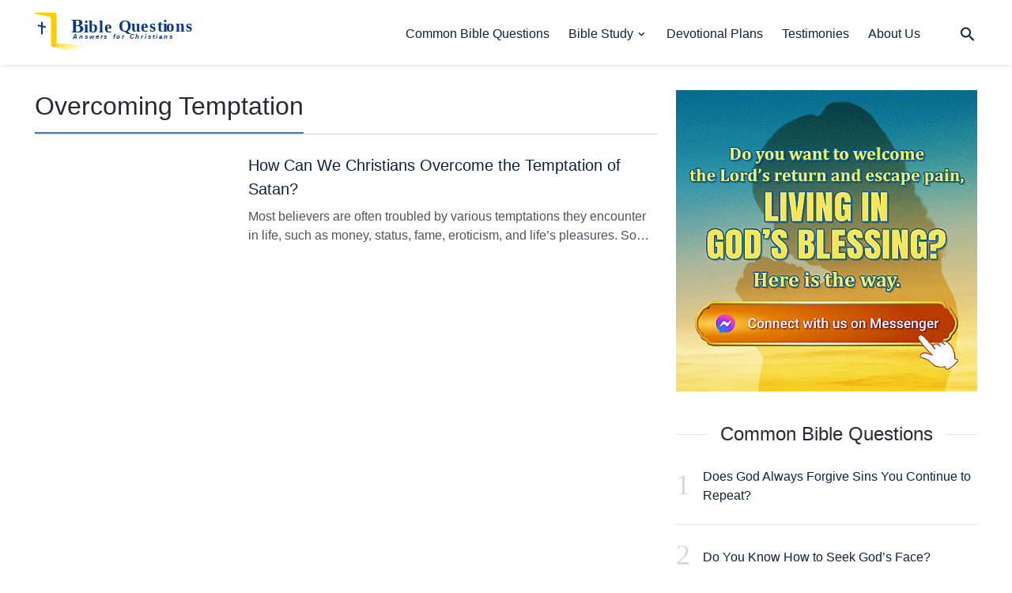

--- FILE ---
content_type: text/html; charset=UTF-8
request_url: https://answerforchristians.org/tag/overcoming-temptation
body_size: 8451
content:

<!DOCTYPE html>
<html dir="ltr" lang="en-US" prefix="og: https://ogp.me/ns#">

<head>
    <meta charset="UTF-8">
    <meta http-equiv='Content-Type' content='text/html; charset=utf-8' />
    <meta name="viewport" content="width=device-width, initial-scale=1">
    <link rel="profile" href="https://gmpg.org/xfn/11">
    <title>Overcoming Temptation</title>

		<!-- All in One SEO 4.5.6 - aioseo.com -->
		<meta name="robots" content="max-image-preview:large" />
		<link rel="canonical" href="https://answerforchristians.org/tag/overcoming-temptation" />
		<meta name="generator" content="All in One SEO (AIOSEO) 4.5.6" />
		<meta name="google" content="nositelinkssearchbox" />
		<script type="application/ld+json" class="aioseo-schema">
			{"@context":"https:\/\/schema.org","@graph":[{"@type":"BreadcrumbList","@id":"https:\/\/answerforchristians.org\/tag\/overcoming-temptation#breadcrumblist","itemListElement":[{"@type":"ListItem","@id":"https:\/\/answerforchristians.org\/#listItem","position":1,"name":"Home","item":"https:\/\/answerforchristians.org\/","nextItem":"https:\/\/answerforchristians.org\/tag\/overcoming-temptation#listItem"},{"@type":"ListItem","@id":"https:\/\/answerforchristians.org\/tag\/overcoming-temptation#listItem","position":2,"name":"Overcoming Temptation","previousItem":"https:\/\/answerforchristians.org\/#listItem"}]},{"@type":"CollectionPage","@id":"https:\/\/answerforchristians.org\/tag\/overcoming-temptation#collectionpage","url":"https:\/\/answerforchristians.org\/tag\/overcoming-temptation","name":"Overcoming Temptation","inLanguage":"en-US","isPartOf":{"@id":"https:\/\/answerforchristians.org\/#website"},"breadcrumb":{"@id":"https:\/\/answerforchristians.org\/tag\/overcoming-temptation#breadcrumblist"}},{"@type":"Organization","@id":"https:\/\/answerforchristians.org\/#organization","name":"Bible Questions\u2014Answers For Christians","url":"https:\/\/answerforchristians.org\/","logo":{"@type":"ImageObject","url":"https:\/\/answerforchristians.org\/wp-content\/uploads\/2020\/12\/bible-questions-logo.jpg","@id":"https:\/\/answerforchristians.org\/tag\/overcoming-temptation\/#organizationLogo","width":1000,"height":563,"caption":"bible questions"},"image":{"@id":"https:\/\/answerforchristians.org\/#organizationLogo"}},{"@type":"WebSite","@id":"https:\/\/answerforchristians.org\/#website","url":"https:\/\/answerforchristians.org\/","name":"Bible Questions\u2014Answers For Christians","inLanguage":"en-US","publisher":{"@id":"https:\/\/answerforchristians.org\/#organization"}}]}
		</script>
		<!-- All in One SEO -->

<link rel="alternate" type="application/rss+xml" title="Bible Questions—Answers For Christians &raquo; Feed" href="https://answerforchristians.org/feed" />
<link rel="alternate" type="application/rss+xml" title="Bible Questions—Answers For Christians &raquo; Comments Feed" href="https://answerforchristians.org/comments/feed" />
<link rel="alternate" type="application/rss+xml" title="Bible Questions—Answers For Christians &raquo; Overcoming Temptation Tag Feed" href="https://answerforchristians.org/tag/overcoming-temptation/feed" />
<script type="text/javascript">
/* <![CDATA[ */
window._wpemojiSettings = {"baseUrl":"https:\/\/s.w.org\/images\/core\/emoji\/14.0.0\/72x72\/","ext":".png","svgUrl":"https:\/\/s.w.org\/images\/core\/emoji\/14.0.0\/svg\/","svgExt":".svg","source":{"concatemoji":"https:\/\/answerforchristians.org\/wp-includes\/js\/wp-emoji-release.min.js?ver=6.4.7"}};
/*! This file is auto-generated */
!function(i,n){var o,s,e;function c(e){try{var t={supportTests:e,timestamp:(new Date).valueOf()};sessionStorage.setItem(o,JSON.stringify(t))}catch(e){}}function p(e,t,n){e.clearRect(0,0,e.canvas.width,e.canvas.height),e.fillText(t,0,0);var t=new Uint32Array(e.getImageData(0,0,e.canvas.width,e.canvas.height).data),r=(e.clearRect(0,0,e.canvas.width,e.canvas.height),e.fillText(n,0,0),new Uint32Array(e.getImageData(0,0,e.canvas.width,e.canvas.height).data));return t.every(function(e,t){return e===r[t]})}function u(e,t,n){switch(t){case"flag":return n(e,"\ud83c\udff3\ufe0f\u200d\u26a7\ufe0f","\ud83c\udff3\ufe0f\u200b\u26a7\ufe0f")?!1:!n(e,"\ud83c\uddfa\ud83c\uddf3","\ud83c\uddfa\u200b\ud83c\uddf3")&&!n(e,"\ud83c\udff4\udb40\udc67\udb40\udc62\udb40\udc65\udb40\udc6e\udb40\udc67\udb40\udc7f","\ud83c\udff4\u200b\udb40\udc67\u200b\udb40\udc62\u200b\udb40\udc65\u200b\udb40\udc6e\u200b\udb40\udc67\u200b\udb40\udc7f");case"emoji":return!n(e,"\ud83e\udef1\ud83c\udffb\u200d\ud83e\udef2\ud83c\udfff","\ud83e\udef1\ud83c\udffb\u200b\ud83e\udef2\ud83c\udfff")}return!1}function f(e,t,n){var r="undefined"!=typeof WorkerGlobalScope&&self instanceof WorkerGlobalScope?new OffscreenCanvas(300,150):i.createElement("canvas"),a=r.getContext("2d",{willReadFrequently:!0}),o=(a.textBaseline="top",a.font="600 32px Arial",{});return e.forEach(function(e){o[e]=t(a,e,n)}),o}function t(e){var t=i.createElement("script");t.src=e,t.defer=!0,i.head.appendChild(t)}"undefined"!=typeof Promise&&(o="wpEmojiSettingsSupports",s=["flag","emoji"],n.supports={everything:!0,everythingExceptFlag:!0},e=new Promise(function(e){i.addEventListener("DOMContentLoaded",e,{once:!0})}),new Promise(function(t){var n=function(){try{var e=JSON.parse(sessionStorage.getItem(o));if("object"==typeof e&&"number"==typeof e.timestamp&&(new Date).valueOf()<e.timestamp+604800&&"object"==typeof e.supportTests)return e.supportTests}catch(e){}return null}();if(!n){if("undefined"!=typeof Worker&&"undefined"!=typeof OffscreenCanvas&&"undefined"!=typeof URL&&URL.createObjectURL&&"undefined"!=typeof Blob)try{var e="postMessage("+f.toString()+"("+[JSON.stringify(s),u.toString(),p.toString()].join(",")+"));",r=new Blob([e],{type:"text/javascript"}),a=new Worker(URL.createObjectURL(r),{name:"wpTestEmojiSupports"});return void(a.onmessage=function(e){c(n=e.data),a.terminate(),t(n)})}catch(e){}c(n=f(s,u,p))}t(n)}).then(function(e){for(var t in e)n.supports[t]=e[t],n.supports.everything=n.supports.everything&&n.supports[t],"flag"!==t&&(n.supports.everythingExceptFlag=n.supports.everythingExceptFlag&&n.supports[t]);n.supports.everythingExceptFlag=n.supports.everythingExceptFlag&&!n.supports.flag,n.DOMReady=!1,n.readyCallback=function(){n.DOMReady=!0}}).then(function(){return e}).then(function(){var e;n.supports.everything||(n.readyCallback(),(e=n.source||{}).concatemoji?t(e.concatemoji):e.wpemoji&&e.twemoji&&(t(e.twemoji),t(e.wpemoji)))}))}((window,document),window._wpemojiSettings);
/* ]]> */
</script>
<style id='wp-emoji-styles-inline-css' type='text/css'>

	img.wp-smiley, img.emoji {
		display: inline !important;
		border: none !important;
		box-shadow: none !important;
		height: 1em !important;
		width: 1em !important;
		margin: 0 0.07em !important;
		vertical-align: -0.1em !important;
		background: none !important;
		padding: 0 !important;
	}
</style>
<link rel='stylesheet' id='wp-block-library-css' href='https://answerforchristians.org/wp-includes/css/dist/block-library/style.min.css?ver=6.4.7' type='text/css' media='all' />
<style id='classic-theme-styles-inline-css' type='text/css'>
/*! This file is auto-generated */
.wp-block-button__link{color:#fff;background-color:#32373c;border-radius:9999px;box-shadow:none;text-decoration:none;padding:calc(.667em + 2px) calc(1.333em + 2px);font-size:1.125em}.wp-block-file__button{background:#32373c;color:#fff;text-decoration:none}
</style>
<style id='global-styles-inline-css' type='text/css'>
body{--wp--preset--color--black: #000000;--wp--preset--color--cyan-bluish-gray: #abb8c3;--wp--preset--color--white: #ffffff;--wp--preset--color--pale-pink: #f78da7;--wp--preset--color--vivid-red: #cf2e2e;--wp--preset--color--luminous-vivid-orange: #ff6900;--wp--preset--color--luminous-vivid-amber: #fcb900;--wp--preset--color--light-green-cyan: #7bdcb5;--wp--preset--color--vivid-green-cyan: #00d084;--wp--preset--color--pale-cyan-blue: #8ed1fc;--wp--preset--color--vivid-cyan-blue: #0693e3;--wp--preset--color--vivid-purple: #9b51e0;--wp--preset--gradient--vivid-cyan-blue-to-vivid-purple: linear-gradient(135deg,rgba(6,147,227,1) 0%,rgb(155,81,224) 100%);--wp--preset--gradient--light-green-cyan-to-vivid-green-cyan: linear-gradient(135deg,rgb(122,220,180) 0%,rgb(0,208,130) 100%);--wp--preset--gradient--luminous-vivid-amber-to-luminous-vivid-orange: linear-gradient(135deg,rgba(252,185,0,1) 0%,rgba(255,105,0,1) 100%);--wp--preset--gradient--luminous-vivid-orange-to-vivid-red: linear-gradient(135deg,rgba(255,105,0,1) 0%,rgb(207,46,46) 100%);--wp--preset--gradient--very-light-gray-to-cyan-bluish-gray: linear-gradient(135deg,rgb(238,238,238) 0%,rgb(169,184,195) 100%);--wp--preset--gradient--cool-to-warm-spectrum: linear-gradient(135deg,rgb(74,234,220) 0%,rgb(151,120,209) 20%,rgb(207,42,186) 40%,rgb(238,44,130) 60%,rgb(251,105,98) 80%,rgb(254,248,76) 100%);--wp--preset--gradient--blush-light-purple: linear-gradient(135deg,rgb(255,206,236) 0%,rgb(152,150,240) 100%);--wp--preset--gradient--blush-bordeaux: linear-gradient(135deg,rgb(254,205,165) 0%,rgb(254,45,45) 50%,rgb(107,0,62) 100%);--wp--preset--gradient--luminous-dusk: linear-gradient(135deg,rgb(255,203,112) 0%,rgb(199,81,192) 50%,rgb(65,88,208) 100%);--wp--preset--gradient--pale-ocean: linear-gradient(135deg,rgb(255,245,203) 0%,rgb(182,227,212) 50%,rgb(51,167,181) 100%);--wp--preset--gradient--electric-grass: linear-gradient(135deg,rgb(202,248,128) 0%,rgb(113,206,126) 100%);--wp--preset--gradient--midnight: linear-gradient(135deg,rgb(2,3,129) 0%,rgb(40,116,252) 100%);--wp--preset--font-size--small: 13px;--wp--preset--font-size--medium: 20px;--wp--preset--font-size--large: 36px;--wp--preset--font-size--x-large: 42px;--wp--preset--spacing--20: 0.44rem;--wp--preset--spacing--30: 0.67rem;--wp--preset--spacing--40: 1rem;--wp--preset--spacing--50: 1.5rem;--wp--preset--spacing--60: 2.25rem;--wp--preset--spacing--70: 3.38rem;--wp--preset--spacing--80: 5.06rem;--wp--preset--shadow--natural: 6px 6px 9px rgba(0, 0, 0, 0.2);--wp--preset--shadow--deep: 12px 12px 50px rgba(0, 0, 0, 0.4);--wp--preset--shadow--sharp: 6px 6px 0px rgba(0, 0, 0, 0.2);--wp--preset--shadow--outlined: 6px 6px 0px -3px rgba(255, 255, 255, 1), 6px 6px rgba(0, 0, 0, 1);--wp--preset--shadow--crisp: 6px 6px 0px rgba(0, 0, 0, 1);}:where(.is-layout-flex){gap: 0.5em;}:where(.is-layout-grid){gap: 0.5em;}body .is-layout-flow > .alignleft{float: left;margin-inline-start: 0;margin-inline-end: 2em;}body .is-layout-flow > .alignright{float: right;margin-inline-start: 2em;margin-inline-end: 0;}body .is-layout-flow > .aligncenter{margin-left: auto !important;margin-right: auto !important;}body .is-layout-constrained > .alignleft{float: left;margin-inline-start: 0;margin-inline-end: 2em;}body .is-layout-constrained > .alignright{float: right;margin-inline-start: 2em;margin-inline-end: 0;}body .is-layout-constrained > .aligncenter{margin-left: auto !important;margin-right: auto !important;}body .is-layout-constrained > :where(:not(.alignleft):not(.alignright):not(.alignfull)){max-width: var(--wp--style--global--content-size);margin-left: auto !important;margin-right: auto !important;}body .is-layout-constrained > .alignwide{max-width: var(--wp--style--global--wide-size);}body .is-layout-flex{display: flex;}body .is-layout-flex{flex-wrap: wrap;align-items: center;}body .is-layout-flex > *{margin: 0;}body .is-layout-grid{display: grid;}body .is-layout-grid > *{margin: 0;}:where(.wp-block-columns.is-layout-flex){gap: 2em;}:where(.wp-block-columns.is-layout-grid){gap: 2em;}:where(.wp-block-post-template.is-layout-flex){gap: 1.25em;}:where(.wp-block-post-template.is-layout-grid){gap: 1.25em;}.has-black-color{color: var(--wp--preset--color--black) !important;}.has-cyan-bluish-gray-color{color: var(--wp--preset--color--cyan-bluish-gray) !important;}.has-white-color{color: var(--wp--preset--color--white) !important;}.has-pale-pink-color{color: var(--wp--preset--color--pale-pink) !important;}.has-vivid-red-color{color: var(--wp--preset--color--vivid-red) !important;}.has-luminous-vivid-orange-color{color: var(--wp--preset--color--luminous-vivid-orange) !important;}.has-luminous-vivid-amber-color{color: var(--wp--preset--color--luminous-vivid-amber) !important;}.has-light-green-cyan-color{color: var(--wp--preset--color--light-green-cyan) !important;}.has-vivid-green-cyan-color{color: var(--wp--preset--color--vivid-green-cyan) !important;}.has-pale-cyan-blue-color{color: var(--wp--preset--color--pale-cyan-blue) !important;}.has-vivid-cyan-blue-color{color: var(--wp--preset--color--vivid-cyan-blue) !important;}.has-vivid-purple-color{color: var(--wp--preset--color--vivid-purple) !important;}.has-black-background-color{background-color: var(--wp--preset--color--black) !important;}.has-cyan-bluish-gray-background-color{background-color: var(--wp--preset--color--cyan-bluish-gray) !important;}.has-white-background-color{background-color: var(--wp--preset--color--white) !important;}.has-pale-pink-background-color{background-color: var(--wp--preset--color--pale-pink) !important;}.has-vivid-red-background-color{background-color: var(--wp--preset--color--vivid-red) !important;}.has-luminous-vivid-orange-background-color{background-color: var(--wp--preset--color--luminous-vivid-orange) !important;}.has-luminous-vivid-amber-background-color{background-color: var(--wp--preset--color--luminous-vivid-amber) !important;}.has-light-green-cyan-background-color{background-color: var(--wp--preset--color--light-green-cyan) !important;}.has-vivid-green-cyan-background-color{background-color: var(--wp--preset--color--vivid-green-cyan) !important;}.has-pale-cyan-blue-background-color{background-color: var(--wp--preset--color--pale-cyan-blue) !important;}.has-vivid-cyan-blue-background-color{background-color: var(--wp--preset--color--vivid-cyan-blue) !important;}.has-vivid-purple-background-color{background-color: var(--wp--preset--color--vivid-purple) !important;}.has-black-border-color{border-color: var(--wp--preset--color--black) !important;}.has-cyan-bluish-gray-border-color{border-color: var(--wp--preset--color--cyan-bluish-gray) !important;}.has-white-border-color{border-color: var(--wp--preset--color--white) !important;}.has-pale-pink-border-color{border-color: var(--wp--preset--color--pale-pink) !important;}.has-vivid-red-border-color{border-color: var(--wp--preset--color--vivid-red) !important;}.has-luminous-vivid-orange-border-color{border-color: var(--wp--preset--color--luminous-vivid-orange) !important;}.has-luminous-vivid-amber-border-color{border-color: var(--wp--preset--color--luminous-vivid-amber) !important;}.has-light-green-cyan-border-color{border-color: var(--wp--preset--color--light-green-cyan) !important;}.has-vivid-green-cyan-border-color{border-color: var(--wp--preset--color--vivid-green-cyan) !important;}.has-pale-cyan-blue-border-color{border-color: var(--wp--preset--color--pale-cyan-blue) !important;}.has-vivid-cyan-blue-border-color{border-color: var(--wp--preset--color--vivid-cyan-blue) !important;}.has-vivid-purple-border-color{border-color: var(--wp--preset--color--vivid-purple) !important;}.has-vivid-cyan-blue-to-vivid-purple-gradient-background{background: var(--wp--preset--gradient--vivid-cyan-blue-to-vivid-purple) !important;}.has-light-green-cyan-to-vivid-green-cyan-gradient-background{background: var(--wp--preset--gradient--light-green-cyan-to-vivid-green-cyan) !important;}.has-luminous-vivid-amber-to-luminous-vivid-orange-gradient-background{background: var(--wp--preset--gradient--luminous-vivid-amber-to-luminous-vivid-orange) !important;}.has-luminous-vivid-orange-to-vivid-red-gradient-background{background: var(--wp--preset--gradient--luminous-vivid-orange-to-vivid-red) !important;}.has-very-light-gray-to-cyan-bluish-gray-gradient-background{background: var(--wp--preset--gradient--very-light-gray-to-cyan-bluish-gray) !important;}.has-cool-to-warm-spectrum-gradient-background{background: var(--wp--preset--gradient--cool-to-warm-spectrum) !important;}.has-blush-light-purple-gradient-background{background: var(--wp--preset--gradient--blush-light-purple) !important;}.has-blush-bordeaux-gradient-background{background: var(--wp--preset--gradient--blush-bordeaux) !important;}.has-luminous-dusk-gradient-background{background: var(--wp--preset--gradient--luminous-dusk) !important;}.has-pale-ocean-gradient-background{background: var(--wp--preset--gradient--pale-ocean) !important;}.has-electric-grass-gradient-background{background: var(--wp--preset--gradient--electric-grass) !important;}.has-midnight-gradient-background{background: var(--wp--preset--gradient--midnight) !important;}.has-small-font-size{font-size: var(--wp--preset--font-size--small) !important;}.has-medium-font-size{font-size: var(--wp--preset--font-size--medium) !important;}.has-large-font-size{font-size: var(--wp--preset--font-size--large) !important;}.has-x-large-font-size{font-size: var(--wp--preset--font-size--x-large) !important;}
.wp-block-navigation a:where(:not(.wp-element-button)){color: inherit;}
:where(.wp-block-post-template.is-layout-flex){gap: 1.25em;}:where(.wp-block-post-template.is-layout-grid){gap: 1.25em;}
:where(.wp-block-columns.is-layout-flex){gap: 2em;}:where(.wp-block-columns.is-layout-grid){gap: 2em;}
.wp-block-pullquote{font-size: 1.5em;line-height: 1.6;}
</style>
<link rel='stylesheet' id='easy-related-posts-front-css-css' href='https://answerforchristians.org/wp-content/plugins/wp-easy-related-posts/assets/css/related-posts.css?ver=6.4.7' type='text/css' media='all' />
<link rel="https://api.w.org/" href="https://answerforchristians.org/wp-json/" /><link rel="alternate" type="application/json" href="https://answerforchristians.org/wp-json/wp/v2/tags/17" /><link rel="EditURI" type="application/rsd+xml" title="RSD" href="https://answerforchristians.org/xmlrpc.php?rsd" />
<meta name="generator" content="WordPress 6.4.7" />
<link rel="pingback" href="https://answerforchristians.org/xmlrpc.php" />
<link rel="icon" href="https://answerforchristians.org/wp-content/uploads/2020/10/cropped-bible-question-logo-32x32.png" sizes="32x32" />
<link rel="icon" href="https://answerforchristians.org/wp-content/uploads/2020/10/cropped-bible-question-logo-192x192.png" sizes="192x192" />
<link rel="apple-touch-icon" href="https://answerforchristians.org/wp-content/uploads/2020/10/cropped-bible-question-logo-180x180.png" />
<meta name="msapplication-TileImage" content="https://answerforchristians.org/wp-content/uploads/2020/10/cropped-bible-question-logo-270x270.png" />
    <link rel="stylesheet" href="https://answerforchristians.org/wp-content/themes/genesis-child/static/fonts/style.css">
    <link rel="stylesheet" href="https://answerforchristians.org/wp-content/themes/genesis-child/static/framework/css/framework.min.css?v=2405012">
    <link rel="stylesheet" href="https://cdnjs.cloudflare.com/ajax/libs/Swiper/5.4.5/css/swiper.min.css">
    <link rel="stylesheet" type="text/css" href="https://answerforchristians.org/wp-content/themes/genesis-child/static/css/footer.min.css">
    <link rel="stylesheet" type="text/css" href="https://answerforchristians.org/wp-content/themes/genesis-child/static/css/header.min.css">
    <script src="https://cdnjs.cloudflare.com/ajax/libs/jquery/3.5.1/jquery.min.js"></script>

    <!-- Google Tag Manager -->
    <script>(function(w,d,s,l,i){w[l]=w[l]||[];w[l].push({'gtm.start':
    new Date().getTime(),event:'gtm.js'});var f=d.getElementsByTagName(s)[0],
    j=d.createElement(s),dl=l!='dataLayer'?'&l='+l:'';j.async=true;j.src=
    'https://www.googletagmanager.com/gtm.js?id='+i+dl;f.parentNode.insertBefore(j,f);
    })(window,document,'script','dataLayer','GTM-NGJPMMX');</script>
    <!-- End Google Tag Manager -->
</head>

<body class="archive tag tag-overcoming-temptation tag-17 header-full-width content-sidebar genesis-breadcrumbs-hidden" data_chat_station="true">
    <!-- Google Tag Manager (noscript) -->
    <noscript><iframe src="https://www.googletagmanager.com/ns.html?id=GTM-NGJPMMX"
    height="0" width="0" style="display:none;visibility:hidden"></iframe></noscript>
    <!-- End Google Tag Manager (noscript) -->
    
    <!-- HEADER AD  -->
    <aside id="gh_advertisement_img-9" class="widget gh-advertisement-img">		
		</aside>
    <header id="header">
        <div class="container  flex-box">
            <div class="head">
                <button id="sidenav-btn" data-target="sidenav-slide" class="d-xl-none btn"><i class="icon-menu"></i></button>
                <a href="https://answerforchristians.org" class="logo">
                    <img src="https://answerforchristians.org/wp-content/themes/genesis-child/static/images/logo.svg" alt="Bible Questions—Answers For Christians">
                </a>
                <button id="search-mb-btn" class="d-xl-none btn"><i class="icon-search"></i></button>
            </div>
            <div class="nav-container">
                <nav id="navbar" class="main-navigation" role="navigation" aria-label="Top Menu">
                    <ul id="nav-menu" class="menu"><li class="menu-item menu-item-type-taxonomy menu-item-object-category"><a href="https://answerforchristians.org/category/common-bible-questions">Common Bible Questions</a></li>
<li class="menu-item menu-item-type-taxonomy menu-item-object-category menu-item-has-children"><a href="https://answerforchristians.org/category/bible-study">Bible Study</a><button class="btn icon-expand-more"></button>
<ul class="sub-menu">
	<li class="menu-item menu-item-type-taxonomy menu-item-object-category"><a href="https://answerforchristians.org/category/bible-study/welcome-the-lord-s-return">Welcoming the Lord’s Return</a></li>
	<li class="menu-item menu-item-type-taxonomy menu-item-object-category"><a href="https://answerforchristians.org/category/bible-study/God-s-incarnation">God’s Incarnation</a></li>
	<li class="menu-item menu-item-type-taxonomy menu-item-object-category"><a href="https://answerforchristians.org/category/bible-study/God-s-salvation">God’s Salvation</a></li>
	<li class="menu-item menu-item-type-taxonomy menu-item-object-category"><a href="https://answerforchristians.org/category/bible-study/the-rapture">The Rapture</a></li>
	<li class="menu-item menu-item-type-taxonomy menu-item-object-category"><a href="https://answerforchristians.org/category/bible-study/enter-the-kingdom-of-God">Entering the Kingdom of God</a></li>
	<li class="menu-item menu-item-type-taxonomy menu-item-object-category"><a href="https://answerforchristians.org/category/bible-study/names-of-God">God’s Name</a></li>
</ul>
</li>
<li class="menu-item menu-item-type-taxonomy menu-item-object-category"><a href="https://answerforchristians.org/category/devotional-plans">Devotional Plans</a></li>
<li class="menu-item menu-item-type-taxonomy menu-item-object-category"><a href="https://answerforchristians.org/category/testimonies-of-salvation">Testimonies</a></li>
<li class="menu-item menu-item-type-post_type menu-item-object-page"><a href="https://answerforchristians.org/about-us">About Us</a></li>
</ul>
                </nav><!-- 头部导航输出 -->
                <button class="nav-search-btn d-none d-xl-block"><i class="icon-search"></i><i class="icon-close"></i></button>
                <div class="input-group">
                    <form action="https://answerforchristians.org/">
                        <input type="text" class="form-control" name="s" placeholder="Search...">
                        <div class="input-group-append">
                            <button type="submit"><i class="icon-search"></i></button>
                        </div>
                    </form>
                </div>
            </div>
        </div>
    </header>

    <!-- 侧滑导航 -->
    <div id="sidenav-slide" class="sidenav">
        <div class="sidenav-wrapper">
            <div class="sidenav-head">
                <button class="btn btn-icon sidenav-close">
                    <i class="icon-close"></i>
                </button>
            </div>
            <div class="sidenav-content"></div>
        </div>
    </div>

<link rel="stylesheet" type="text/css" href="https://answerforchristians.org/wp-content/themes/genesis-child/static/css/page-list.min.css">

<div id="content" class="page-list">
    <div class="container">
        <div class="row">
            <div class="col-12 col-xl-8">
                <section class="panel panel-page">
                    <header>
                        <h2 class="heading-2">Overcoming Temptation</h2>
                    </header>
                    <div class="card-box">
                        <div class="card-list">
                                                            <article class="card-article card-line">
                                    <div class="row">
                                        <div class="col-6 col-xs-5 col-md-4">
                                            <a href="https://answerforchristians.org/overcoming-temptations.html">
                                                <img src="" alt="">
                                            </a>
                                        </div>
                                        <div class="col-6 col-xs-7 col-md-8">
                                            <div class="caption">
                                                <a href="https://answerforchristians.org/overcoming-temptations.html">
                                                    <h3>How Can We Christians Overcome the Temptation of Satan?</h3>
                                                </a>
                                                <p class="desc">Most believers are often troubled by various temptations they encounter in life, such as money, status, fame, eroticism, and life’s pleasures. So how can we overcome temptations and stand witness? I’d...</p>
                                            </div>
                                        </div>
                                    </div>
                                </article>
                                                    </div>
                        <ul class="pagination d-none d-xl-flex">
                                                    </ul>
                        
                    </div>
                </section>
            </div>
            <div class="col-4 d-none d-xl-block">
                
<aside id="secondary" class="widget-area" role="complementary">

	<aside id="gh_advertisement_img-2" class="widget gh-advertisement-img">		
		<div class="albumImg">
			<a href="https://shurl.me/1UNnL6" class="imgBox recom-item messenger-payload"  data-adname="全站--侧边栏广告" tabindex="0" data-ref="SIDEBAR-AD"	target="_blank">
				<picture>
									<source srcset="https://answerforchristians.org/wp-content/uploads/2023/07/PC-ZB20230711-EN-500×500.jpg" media="(min-width: 1200px)">
													<source srcset="https://answerforchristians.org/wp-content/uploads/2023/07/PC-ZB20230711-EN-500×500.jpg" media="(min-width: 768px)">
													<source srcset="https://answerforchristians.org/wp-content/uploads/2023/07/PC-ZB20230711-EN-500×500.jpg" media="(max-width: 767px)">
									<img src="https://answerforchristians.org/wp-content/uploads/2023/07/PC-ZB20230711-EN-500×500.jpg" alt="">
				</picture>
			</a>
		</div>
		
		</aside><aside id="widget_custom_list_post-4" class="widget recommend-list-post">            <div class="recommend-audio">
                <div class="panel-head">
                    <h3>Common Bible Questions</h3>
                </div>
                <div class="panel-body">
					                        <div class="audio-item">
                            <span class="flag">1</span>
                            <div class="audio-info">
                                <h4 class="audio-title">
                                    <a href="https://answerforchristians.org/does-God-forgive-sins.html" title="Does God Always Forgive Sins You Continue to Repeat?">Does God Always Forgive Sins You Continue to Repeat?</a>
                                </h4>
								                            </div>
                        </div>
					                        <div class="audio-item">
                            <span class="flag">2</span>
                            <div class="audio-info">
                                <h4 class="audio-title">
                                    <a href="https://answerforchristians.org/seek-God-s-face.html" title="Do You Know How to Seek God’s Face?">Do You Know How to Seek God’s Face?</a>
                                </h4>
								                            </div>
                        </div>
					                        <div class="audio-item">
                            <span class="flag">3</span>
                            <div class="audio-info">
                                <h4 class="audio-title">
                                    <a href="https://answerforchristians.org/what-is-true-faith.html" title="What Is True Faith? How Can We Increase Our Faith in God?">What Is True Faith? How Can We Increase Our Faith in God?</a>
                                </h4>
								                            </div>
                        </div>
					                        <div class="audio-item">
                            <span class="flag">4</span>
                            <div class="audio-info">
                                <h4 class="audio-title">
                                    <a href="https://answerforchristians.org/relationship-with-God.html" title="How to Strengthen Relationship With God?">How to Strengthen Relationship With God?</a>
                                </h4>
								                            </div>
                        </div>
					                        <div class="audio-item">
                            <span class="flag">5</span>
                            <div class="audio-info">
                                <h4 class="audio-title">
                                    <a href="https://answerforchristians.org/what-is-the-meaning.html" title="What Is the Meaning of “All Things Are Possible to Him That Believe”?">What Is the Meaning of “All Things Are Possible to Him That Believe”?</a>
                                </h4>
								                            </div>
                        </div>
					                </div>
            </div>
		</aside><aside id="gh-tags-recommend-3" class="widget gh-tags-recommend">        <div class="hot-tags">
            <div class="panel-head">
                <h3>Tags</h3>
            </div>
            <div class="panel-body">
                <div class="aside-tags-list">
                                                                    <a href="https://answerforchristians.org/tag/hearing-God-s-voice">Hearing God’s Voice</a>
                                                                                            <a href="https://answerforchristians.org/tag/how-to-pray">How to Pray</a>
                                                                                            <a href="https://answerforchristians.org/tag/sin">Questions About Sin</a>
                                                                                            <a href="https://answerforchristians.org/tag/true-repentance">True Repentance</a>
                                                            </div>
            </div>
        </div>
    </aside><aside id="widget_custom_list_post-3" class="widget recommend-list-post">            <div class="recommend-audio">
                <div class="panel-head">
                    <h3>Knowing God</h3>
                </div>
                <div class="panel-body">
					                        <div class="audio-item">
                            <span class="flag">1</span>
                            <div class="audio-info">
                                <h4 class="audio-title">
                                    <a href="https://answerforchristians.org/knowing-God-excerpt-081.html" title="Daily Words of God: Knowing God | Excerpt 81">Daily Words of God: Knowing God | Excerpt 81</a>
                                </h4>
								                            </div>
                        </div>
					                        <div class="audio-item">
                            <span class="flag">2</span>
                            <div class="audio-info">
                                <h4 class="audio-title">
                                    <a href="https://answerforchristians.org/knowing-God-excerpt-080.html" title="Daily Words of God: Knowing God | Excerpt 80">Daily Words of God: Knowing God | Excerpt 80</a>
                                </h4>
								                            </div>
                        </div>
					                        <div class="audio-item">
                            <span class="flag">3</span>
                            <div class="audio-info">
                                <h4 class="audio-title">
                                    <a href="https://answerforchristians.org/knowing-God-excerpt-079.html" title="Daily Words of God: Knowing God | Excerpt 79">Daily Words of God: Knowing God | Excerpt 79</a>
                                </h4>
								                            </div>
                        </div>
					                        <div class="audio-item">
                            <span class="flag">4</span>
                            <div class="audio-info">
                                <h4 class="audio-title">
                                    <a href="https://answerforchristians.org/knowing-God-excerpt-25.html" title="Daily Words of God: Knowing God | Excerpt 25">Daily Words of God: Knowing God | Excerpt 25</a>
                                </h4>
								                            </div>
                        </div>
					                        <div class="audio-item">
                            <span class="flag">5</span>
                            <div class="audio-info">
                                <h4 class="audio-title">
                                    <a href="https://answerforchristians.org/knowing-God-excerpt-24.html" title="Daily Words of God: Knowing God | Excerpt 24">Daily Words of God: Knowing God | Excerpt 24</a>
                                </h4>
								                            </div>
                        </div>
					                </div>
            </div>
		</aside>
</aside><!-- #secondary -->

            </div>
        </div>
    </div>
</div>

<script>
    window.catID = ''
</script>


<footer id="footer">
    <div class="container">
        <div class="footer-content">
            <div class="row">
                <div class="col-12 col-xl-8">
                    <div class="footer-menu">
                        <h4 class="footer-title">Menu</h4>
                        <ul id="menu-Footer" class="menu-list"><li class="menu-item menu-item-type-custom menu-item-object-custom menu-item-home menu-item-1283"><a href="https://answerforchristians.org/" itemprop="url">Home</a></li>
<li class="menu-item menu-item-type-taxonomy menu-item-object-category menu-item-402"><a href="https://answerforchristians.org/category/common-bible-questions" itemprop="url">Common Bible Questions</a></li>
<li class="menu-item menu-item-type-taxonomy menu-item-object-category menu-item-401"><a href="https://answerforchristians.org/category/bible-study" itemprop="url">Bible Study</a></li>
<li class="menu-item menu-item-type-taxonomy menu-item-object-category menu-item-1284"><a href="https://answerforchristians.org/category/devotional-plans" itemprop="url">Devotional Plans</a></li>
<li class="menu-item menu-item-type-taxonomy menu-item-object-category menu-item-404"><a href="https://answerforchristians.org/category/gospel-topics" itemprop="url">Gospel</a></li>
<li class="menu-item menu-item-type-taxonomy menu-item-object-category menu-item-406"><a href="https://answerforchristians.org/category/testimonies-of-salvation" itemprop="url">Testimonies</a></li>
<li class="menu-item menu-item-type-post_type menu-item-object-page menu-item-1285"><a href="https://answerforchristians.org/about-us" itemprop="url">About Us</a></li>
</ul>                    </div>
                </div>
                <div class="col-12 col-xl-4">
                    <div class="footer-contact-us">
                        <h4 class="footer-title">Contact us</h4>
                        <div class="footer-box">
                            <div class="email">
                                <i class="icon-email"></i>
                                <a href="mailto:info@answerforchristians.org">info@answerforchristians.org</a>
                            </div>
                            <div class="cooplat">
                                                                    <a href="https://www.facebook.com/lifeinspirationalmessages/" target="_blank">
                                        <img width="100%" src="https://static.kingdomsalvation.org/cdn/v3/sources/plateform-icons/Facebook.svg" />
                                    </a>
                                                            </div>
                        </div>
                    </div>
                </div>
            </div>
        </div>
    </div>
    
		<div class="footer-bar">
			<div class="container">
				<div class="policy">
											<a href="https://answerforchristians.org/about-us" target="_blank">About Us</a>
																<a href="https://answerforchristians.org/cookies-policy" target="_blank">Cookies Policy</a>
																<a href="/privacy-policy.html" target="_blank">Privacy Policy</a>
																<a href="https://answerforchristians.org/Credits" target="_blank">Credits</a>
																<a href="https://answerforchristians.org/terms-of-use" target="_blank">Terms of Use</a>
									</div>
				<p class="copyright">Copyright © 2026 Bible Questions——Answers For Christians. All rights reserved.</p>
			</div>
		</div>

</footer>

    <script type="text/javascript">
        /* <![CDATA[ */
        var ListAjax = {"ajaxurl":"https:\/\/answerforchristians.org\/wp-admin\/admin-ajax.php","security":"9c248af3dd"};
        /* ]]> */
    </script>
    
<script>
    var u = navigator.userAgent
    if (/MSIE \d|Trident.*rv:/.test(u)) {
        var script = document.createElement('script');
        script.type = 'text/javaScript';
        script.src = 'https://cdnjs.cloudflare.com/ajax/libs/babel-polyfill/7.10.1/polyfill.min.js';
        document.getElementsByTagName('head')[0].appendChild(script);
    }
    if (/(?:iPhone|iPad|iPod|iOS|Mac OS)/i.test(u) && window.innerWidth < 1199) {
        document.body.classList.add('IOS')
    }
</script>

<div id="js-floating-action-box" data-media="1199" data-pc-show="true" data-website="https://answerforchristians.org/"></div>
<script src="https://cdn.jsdelivr.net/npm/vanilla-lazyload@17.1.2/dist/lazyload.min.js"></script>
<script src="https://cdnjs.cloudflare.com/ajax/libs/Swiper/5.4.5/js/swiper.min.js"></script>
<script src="https://cdnjs.cloudflare.com/ajax/libs/headroom/0.11.0/headroom.min.js"></script>
<script src="https://cdnjs.cloudflare.com/ajax/libs/gsap/3.2.4/gsap.min.js"></script>
<script src="https://static.kingdomsalvation.org/cdn/v3/vendor/campaign/campaign.min.js?v=2405012"></script>

<script src="https://answerforchristians.org/wp-content/themes/genesis-child/static/js/header.min.js?v=2405012"></script>
<script src="https://answerforchristians.org/wp-content/themes/genesis-child/static/js/footer.min.js?v=2405012"></script>
<script src="https://static.kingdomsalvation.org/cdn/v3/common/custom-chats/custom-chats-topic.min.js?v=2405012"></script>

<script defer src="https://static.cloudflareinsights.com/beacon.min.js/vcd15cbe7772f49c399c6a5babf22c1241717689176015" integrity="sha512-ZpsOmlRQV6y907TI0dKBHq9Md29nnaEIPlkf84rnaERnq6zvWvPUqr2ft8M1aS28oN72PdrCzSjY4U6VaAw1EQ==" data-cf-beacon='{"version":"2024.11.0","token":"0b4f9d2daccf405bb6f66f229a23dd23","r":1,"server_timing":{"name":{"cfCacheStatus":true,"cfEdge":true,"cfExtPri":true,"cfL4":true,"cfOrigin":true,"cfSpeedBrain":true},"location_startswith":null}}' crossorigin="anonymous"></script>
</body>

</html>

--- FILE ---
content_type: text/html; charset=UTF-8
request_url: https://answerforchristians.org/wp-admin/admin-ajax.php
body_size: 174
content:
{"name":"\u65b0\u589e\u5f39\u7a97-\u5168\u7ad9","id":56740774,"whitelist":"https:\/\/answerforchristians.org\/*","blacklist":"","isOpen":true,"data":{"condition":{"type":1,"data":50},"conditionForReshow":{"count":1,"data":24},"type":"POPUP-Website","layout":{"type":2,"isPrivacy":true,"backgrounds":{"pc":"https:\/\/answerforchristians.org\/wp-content\/uploads\/2025\/03\/YPC-\u795e\u77e5\u9053\u6211\u4eec\u6b63\u5728\u7ecf\u5386\u4e00\u6bb5\u56f0\u96be\u65f6\u671f-ZB\u6a2a20240408-ZXFR004.gif","mobile":"https:\/\/answerforchristians.org\/wp-content\/uploads\/2025\/03\/YPC-\u795e\u77e5\u9053\u6211\u4eec\u6b63\u5728\u7ecf\u5386\u4e00\u6bb5\u56f0\u96be\u65f6\u671f-ZB\u7ad620240408-ZXFR004.gif"},"loop":true,"clickLink":"https:\/\/m.me\/lifeinspirationalmessages?ref=website"},"customStyle":"#campaign-layout-2{}","privacyData":{"title":"Please read and agree to our Privacy Policy below to start chatting with us.","describe":"Have you read and do you agree to our **Privacy Policy**?","link":"https:\/\/answerforchristians.org\/privacy-policy.html","cancel":"No","agree":"Yes"}}}

--- FILE ---
content_type: text/css
request_url: https://answerforchristians.org/wp-content/plugins/wp-easy-related-posts/assets/css/related-posts.css?ver=6.4.7
body_size: 518
content:
.easy-related-posts-content{margin-top:2em;margin-bottom:2em}.easy-related-posts-content img{display:block;width:100%;-webkit-transition:all .3s;-o-transition:all .3s;transition:all .3s}.easy-related-posts-content a{display:block;text-decoration:none;color:#333}.easy-related-posts-content a:hover{color:#1565c0}.easy-related-posts-content .post-image{overflow:hidden;margin-bottom:5px;position:relative}.easy-related-posts-content .post-image:after{content:'';position:absolute;left:0;top:0;width:100%;height:100%;background:rgba(0,0,0,.2);opacity:0;-webkit-transition:all .3s;-o-transition:all .3s;transition:all .3s}.easy-related-posts-content .post-image:hover img{-webkit-transform:scale(1.1);-ms-transform:scale(1.1);transform:scale(1.1)}.easy-related-posts-content .post-image:hover .icon-btn{margin-top:0;opacity:1}.easy-related-posts-content .post-image:hover:after{opacity:1}.easy-related-posts-content .post-image .icon-btn{position:absolute;left:50%;top:50%;z-index:2;-webkit-transform:translate(-50%,-50%);-ms-transform:translate(-50%,-50%);transform:translate(-50%,-50%);border-radius:4px;border:2px solid #fff;width:36px;height:36px;display:-webkit-box;display:-webkit-flex;display:-ms-flexbox;display:flex;-webkit-box-align:center;-webkit-align-items:center;-ms-flex-align:center;align-items:center;-webkit-box-pack:center;-webkit-justify-content:center;-ms-flex-pack:center;justify-content:center;-webkit-transition:all .3s;-o-transition:all .3s;transition:all .3s;margin-top:10px;opacity:0;background:#fff}.easy-related-posts-content .post-image .icon-btn:before{content:'';width:2px;height:20px;display:block;background:#1565c0;-webkit-transform:translateX(1px);-ms-transform:translateX(1px);transform:translateX(1px)}.easy-related-posts-content .post-image .icon-btn:after{content:'';width:2px;height:20px;display:block;background:#1565c0;-webkit-transform:rotateZ(90deg) translateY(1px);-ms-transform:rotate(90deg) translateY(1px);transform:rotateZ(90deg) translateY(1px)}.easy-related-posts-content .post-title{display:-webkit-box;-webkit-line-clamp:3;-webkit-box-orient:vertical;overflow:hidden;-o-text-overflow:ellipsis;text-overflow:ellipsis;max-height:72px;font-weight:600;line-height:24px}.easy-related-posts-content .post-desc{font-size:14px;color:#666;margin-top:1em;-webkit-box-orient:vertical;overflow:hidden;-o-text-overflow:ellipsis;text-overflow:ellipsis;display:-webkit-box;-webkit-line-clamp:2;max-height:48px}.easy-related-posts-content .video-items .icon-btn{background:0 0;border-radius:50%}.easy-related-posts-content .video-items .icon-btn:before{width:35px;height:35px;background:#fff;-webkit-clip-path:polygon(40% 30%,40% 70%,70% 50%);clip-path:polygon(40% 30%,40% 70%,70% 50%);-webkit-transform:none;-ms-transform:none;transform:none}.easy-related-posts-content .video-items .icon-btn:after{display:none}.easy-related-title{border-bottom:1px solid #ccc;padding-bottom:.5em;margin-top:0}.easy-related-posts-hb .easy-related-posts{display:-webkit-box;display:-webkit-flex;display:-ms-flexbox;display:flex;margin:0 -8px}.easy-related-posts-hb .easy-related-posts .post-item{width:calc(100% / 3);padding:0 8px}.easy-related-posts-sb .easy-related-posts .post-item{display:-webkit-box;display:-webkit-flex;display:-ms-flexbox;display:flex;margin-bottom:1em}.easy-related-posts-sb .easy-related-posts .post-image{width:200px;-webkit-box-flex:0;-webkit-flex:none;-ms-flex:none;flex:none;margin-bottom:0}.easy-related-posts-sb .easy-related-posts .post-info{padding-left:10px}.easy-related-posts-sidebar .easy-related-posts .post-item{display:-webkit-box;display:-webkit-flex;display:-ms-flexbox;display:flex;margin-bottom:1em;-webkit-box-align:start;-webkit-align-items:flex-start;-ms-flex-align:start;align-items:flex-start}.easy-related-posts-sidebar .easy-related-posts .post-image{width:120px;-webkit-box-flex:0;-webkit-flex:none;-ms-flex:none;flex:none;margin-bottom:0}.easy-related-posts-sidebar .easy-related-posts .post-title{padding-left:10px;-webkit-line-clamp:2;max-height:2.625em}@media (max-width:767px){.easy-related-posts{margin:0;-webkit-flex-wrap:wrap;-ms-flex-wrap:wrap;flex-wrap:wrap}.easy-related-posts .post-item{display:-webkit-box;display:-webkit-flex;display:-ms-flexbox;display:flex;width:100%!important;padding:0!important;margin-bottom:1em}.easy-related-posts .post-item:last-child{margin-bottom:0}.easy-related-posts .post-image{width:120px!important;-webkit-box-flex:0;-webkit-flex:none;-ms-flex:none;flex:none;margin-right:10px}.easy-related-posts .post-info{padding-left:0!important}.easy-related-posts .post-desc{display:none}}


--- FILE ---
content_type: text/css
request_url: https://answerforchristians.org/wp-content/themes/genesis-child/static/fonts/style.css
body_size: 454
content:
@font-face {
  font-family: 'icomoon';
  src:  url('fonts/icomoon.eot?x8m88w');
  src:  url('fonts/icomoon.eot?x8m88w#iefix') format('embedded-opentype'),
    url('fonts/icomoon.ttf?x8m88w') format('truetype'),
    url('fonts/icomoon.woff?x8m88w') format('woff'),
    url('fonts/icomoon.svg?x8m88w#icomoon') format('svg');
  font-weight: normal;
  font-style: normal;
  font-display: block;
}

[class^="icon-"], [class*=" icon-"] {
  /* use !important to prevent issues with browser extensions that change fonts */
  font-family: 'icomoon' !important;
  speak: never;
  font-style: normal;
  font-weight: normal;
  font-variant: normal;
  text-transform: none;
  line-height: 1;

  /* Better Font Rendering =========== */
  -webkit-font-smoothing: antialiased;
  -moz-osx-font-smoothing: grayscale;
}

.icon-non-search .path1:before {
  content: "\e91f";
  color: rgb(171, 176, 181);
}
.icon-non-search .path2:before {
  content: "\e920";
  margin-left: -0.8359375em;
  color: rgb(145, 148, 153);
  opacity: 0.71;
}
.icon-non-search .path3:before {
  content: "\e921";
  margin-left: -0.8359375em;
  color: rgb(255, 255, 255);
}
.icon-non-search .path4:before {
  content: "\e922";
  margin-left: -0.8359375em;
  color: rgb(171, 176, 181);
}
.icon-non-search .path5:before {
  content: "\e923";
  margin-left: -0.8359375em;
  color: rgb(211, 217, 221);
  opacity: 0.36;
}
.icon-non-search .path6:before {
  content: "\e924";
  margin-left: -0.8359375em;
  color: rgb(211, 217, 221);
  opacity: 0.36;
}
.icon-non-search .path7:before {
  content: "\e925";
  margin-left: -0.8359375em;
  color: rgb(255, 255, 255);
}
.icon-non-search .path8:before {
  content: "\e926";
  margin-left: -0.8359375em;
  color: rgb(60, 58, 50);
  opacity: 0.2;
}
.icon-non-search .path9:before {
  content: "\e927";
  margin-left: -0.8359375em;
  color: rgb(237, 239, 242);
}
.icon-non-search .path10:before {
  content: "\e928";
  margin-left: -0.8359375em;
  color: rgb(215, 215, 215);
}
.icon-non-search .path11:before {
  content: "\e929";
  margin-left: -0.8359375em;
  color: rgb(215, 215, 215);
}
.icon-non-search .path12:before {
  content: "\e92a";
  margin-left: -0.8359375em;
  color: rgb(165, 170, 174);
}
.icon-non-search .path13:before {
  content: "\e92b";
  margin-left: -0.8359375em;
  color: rgb(239, 241, 243);
}
.icon-non-search .path14:before {
  content: "\e92c";
  margin-left: -0.8359375em;
  color: none;
}
.icon-non-search .path15:before {
  content: "\e92d";
  margin-left: -0.8359375em;
  color: rgb(203, 203, 203);
  opacity: 0.8;
}
.icon-non-search .path16:before {
  content: "\e92e";
  margin-left: -0.8359375em;
  color: rgb(203, 203, 203);
  opacity: 0.8;
}
.icon-non-search .path17:before {
  content: "\e92f";
  margin-left: -0.8359375em;
  color: rgb(203, 203, 203);
  opacity: 0.8;
}
.icon-non-search .path18:before {
  content: "\e930";
  margin-left: -0.8359375em;
  color: rgb(203, 203, 203);
  opacity: 0.8;
}
.icon-share-launch:before {
  content: "\e931";
}
.icon-access-time:before {
  content: "\e91e";
}
.icon-call:before {
  content: "\e91d";
}
.icon-list-download:before {
  content: "\e91a";
}
.icon-setting-large-font:before {
  content: "\e91b";
}
.icon-setting-small-font:before {
  content: "\e91c";
}
.icon-email:before {
  content: "\e919";
}
.icon-search:before {
  content: "\e918";
}
.icon-fullscreen-exit:before {
  content: "\e900";
}
.icon-fullscreen:before {
  content: "\e901";
}
.icon-cloud-download:before {
  content: "\e902";
}
.icon-menu:before {
  content: "\e903";
}
.icon-volume-up:before {
  content: "\e904";
}
.icon-volume-off:before {
  content: "\e905";
}
.icon-arrow-forward-ios:before {
  content: "\e906";
}
.icon-arrow-back-ios:before {
  content: "\e907";
}
.icon-arrow-forward:before {
  content: "\e908";
}
.icon-arrow-back:before {
  content: "\e909";
}
.icon-more-vert:before {
  content: "\e90a";
}
.icon-navigate-next:before {
  content: "\e90b";
}
.icon-navigate-before:before {
  content: "\e90c";
}
.icon-expand-more:before {
  content: "\e90d";
}
.icon-expand-less:before {
  content: "\e90e";
}
.icon-close:before {
  content: "\e90f";
}
.icon-skip-next:before {
  content: "\e910";
}
.icon-skip-previous:before {
  content: "\e911";
}
.icon-pause-circle-outline:before {
  content: "\e912";
}
.icon-play-circle-outline:before {
  content: "\e913";
}
.icon-repeat-one:before {
  content: "\e914";
}
.icon-repeat:before {
  content: "\e915";
}
.icon-pause:before {
  content: "\e916";
}
.icon-play-arrow:before {
  content: "\e917";
}


--- FILE ---
content_type: text/css
request_url: https://answerforchristians.org/wp-content/themes/genesis-child/static/framework/css/framework.min.css?v=2405012
body_size: 10805
content:
/*!
 * Bootstrap Reboot v4.4.1 (https://getbootstrap.com/)
 * Copyright 2011-2019 The Bootstrap Authors
 * Copyright 2011-2019 Twitter, Inc.
 * Licensed under MIT (https://github.com/twbs/bootstrap/blob/master/LICENSE)
 * Forked from Normalize.css, licensed MIT (https://github.com/necolas/normalize.css/blob/master/LICENSE.md)
 */*,*::before,*::after{-webkit-box-sizing:border-box;box-sizing:border-box}html{font-family:Rubik, Roboto, Arial;line-height:1.15;-webkit-text-size-adjust:100%;-webkit-tap-highlight-color:rgba(0,0,0,0)}article,aside,figcaption,figure,footer,header,hgroup,main,nav,section{display:block}body{margin:0;font-size:1rem;font-weight:400;line-height:1.5;color:#262b33;background-color:#fff}[tabindex="-1"]:focus:not(:focus-visible){outline:0 !important}hr{-webkit-box-sizing:content-box;box-sizing:content-box;height:0;overflow:visible}h1,h2,h3,h4,h5,h6{margin-top:0;margin-bottom:0.5rem}p{margin-top:0;margin-bottom:1rem}abbr[title],abbr[data-original-title]{text-decoration:underline;-webkit-text-decoration:underline dotted;text-decoration:underline dotted;cursor:help;border-bottom:0;-webkit-text-decoration-skip-ink:none;text-decoration-skip-ink:none}address{margin-bottom:1rem;font-style:normal;line-height:inherit}ol,ul,dl{margin-top:0;margin-bottom:1rem}li{list-style:none}ol ol,ul ul,ol ul,ul ol{margin-bottom:0}dt{font-weight:700}dd{margin-bottom:0.5rem;margin-left:0}blockquote{margin:0 0 1rem}b,strong{font-weight:bolder}small{font-size:80%}sub,sup{position:relative;font-size:75%;line-height:0;vertical-align:baseline}sub{bottom:-0.25em}sup{top:-0.5em}a{color:#007bff;text-decoration:none;background-color:transparent;outline:none}a:not([href]){color:inherit;text-decoration:none}a:not([href]):hover{color:inherit;text-decoration:none}pre,code,kbd,samp{font-size:1em}pre{margin-top:0;margin-bottom:1rem;overflow:auto}figure{margin:0 0 1rem}img{vertical-align:middle;border-style:none}svg{overflow:hidden;vertical-align:middle}table{border-collapse:collapse}caption{padding-top:0.75rem;padding-bottom:0.75rem;color:#6c757d;text-align:left;caption-side:bottom}th{text-align:inherit}label{display:inline-block;margin-bottom:0.5rem}button{border:none;background:transparent}button:focus{outline:none}input,button,select,optgroup,textarea{margin:0;font-family:inherit;font-size:inherit;line-height:inherit;-webkit-appearance:none}button,input{overflow:visible}button,select{text-transform:none}select{word-wrap:normal}button,[type="button"],[type="reset"],[type="submit"]{-webkit-appearance:button}button:not(:disabled),[type="button"]:not(:disabled),[type="reset"]:not(:disabled),[type="submit"]:not(:disabled){cursor:pointer}button::-moz-focus-inner,[type="button"]::-moz-focus-inner,[type="reset"]::-moz-focus-inner,[type="submit"]::-moz-focus-inner{padding:0;border-style:none}input[type="radio"],input[type="checkbox"]{-webkit-box-sizing:border-box;box-sizing:border-box;padding:0}input[type="date"],input[type="time"],input[type="datetime-local"],input[type="month"]{-webkit-appearance:listbox}textarea{overflow:auto;resize:vertical}fieldset{min-width:0;padding:0;margin:0;border:0}legend{display:block;width:100%;max-width:100%;padding:0;margin-bottom:0.5rem;font-size:1.5rem;line-height:inherit;color:inherit;white-space:normal}progress{vertical-align:baseline}[type="number"]::-webkit-inner-spin-button,[type="number"]::-webkit-outer-spin-button{height:auto}[type="search"]{outline-offset:-2px;-webkit-appearance:none}[type="search"]::-webkit-search-decoration{-webkit-appearance:none}::-webkit-file-upload-button{font:inherit;-webkit-appearance:button}output{display:inline-block}summary{display:list-item;cursor:pointer}template{display:none}[hidden]{display:none !important}/*!
 * Bootstrap Grid v4.4.1 (https://getbootstrap.com/)
 * Copyright 2011-2019 The Bootstrap Authors
 * Copyright 2011-2019 Twitter, Inc.
 * Licensed under MIT (https://github.com/twbs/bootstrap/blob/master/LICENSE)
 */html{-webkit-box-sizing:border-box;box-sizing:border-box;-ms-overflow-style:scrollbar}*,*::before,*::after{-webkit-box-sizing:inherit;box-sizing:inherit}.container{width:100%;padding-right:16px;padding-left:16px;margin-right:auto;margin-left:auto}@media (min-width: 576px){.container{width:100%;max-width:540px}}@media (min-width: 768px){.container{max-width:736px}}@media (min-width: 992px){.container{max-width:960px}}@media (min-width: 1200px){.container{max-width:1224px}}.container-fluid,.container-sm,.container-md,.container-lg,.container-xl{width:100%;padding-right:12px;padding-left:12px;margin-right:auto;margin-left:auto}@media (min-width: 576px){.container-sm{max-width:540px}}@media (min-width: 768px){.container-sm,.container-md{max-width:720px}}@media (min-width: 992px){.container-sm,.container-md,.container-lg{max-width:960px}}@media (min-width: 1200px){.container-sm,.container-md,.container-lg,.container-xl{max-width:1224px}}.row{display:-ms-flexbox;display:-webkit-box;display:flex;-ms-flex-wrap:wrap;flex-wrap:wrap;margin-right:-12px;margin-left:-12px}.no-gutters{margin-right:0;margin-left:0}.no-gutters>.col,.no-gutters>[class*="col-"]{padding-right:0;padding-left:0}.col-1,.col-2,.col-3,.col-4,.col-5,.col-6,.col-7,.col-8,.col-9,.col-10,.col-11,.col-12,.col,.col-auto,.col-sm-1,.col-sm-2,.col-sm-3,.col-sm-4,.col-sm-5,.col-sm-6,.col-sm-7,.col-sm-8,.col-sm-9,.col-sm-10,.col-sm-11,.col-sm-12,.col-sm,.col-sm-auto,.col-md-1,.col-md-2,.col-md-3,.col-md-4,.col-md-5,.col-md-6,.col-md-7,.col-md-8,.col-md-9,.col-md-10,.col-md-11,.col-md-12,.col-md,.col-md-auto,.col-lg-1,.col-lg-2,.col-lg-3,.col-lg-4,.col-lg-5,.col-lg-6,.col-lg-7,.col-lg-8,.col-lg-9,.col-lg-10,.col-lg-11,.col-lg-12,.col-lg,.col-lg-auto,.col-xl-1,.col-xl-2,.col-xl-3,.col-xl-4,.col-xl-5,.col-xl-6,.col-xl-7,.col-xl-8,.col-xl-9,.col-xl-10,.col-xl-11,.col-xl-12,.col-xl,.col-xl-auto{position:relative;width:100%;padding-right:12px;padding-left:12px}.col{-ms-flex-preferred-size:0;flex-basis:0;-ms-flex-positive:1;-webkit-box-flex:1;flex-grow:1;max-width:100%}.row-cols-1>*{-ms-flex:0 0 100%;-webkit-box-flex:0;flex:0 0 100%;max-width:100%}.row-cols-2>*{-ms-flex:0 0 50%;-webkit-box-flex:0;flex:0 0 50%;max-width:50%}.row-cols-3>*{-ms-flex:0 0 33.333333%;-webkit-box-flex:0;flex:0 0 33.333333%;max-width:33.333333%}.row-cols-4>*{-ms-flex:0 0 25%;-webkit-box-flex:0;flex:0 0 25%;max-width:25%}.row-cols-5>*{-ms-flex:0 0 20%;-webkit-box-flex:0;flex:0 0 20%;max-width:20%}.row-cols-6>*{-ms-flex:0 0 16.666667%;-webkit-box-flex:0;flex:0 0 16.666667%;max-width:16.666667%}.col-auto{-ms-flex:0 0 auto;-webkit-box-flex:0;flex:0 0 auto;width:auto;max-width:100%}.col-1{-ms-flex:0 0 8.333333%;-webkit-box-flex:0;flex:0 0 8.333333%;max-width:8.333333%}.col-2{-ms-flex:0 0 16.666667%;-webkit-box-flex:0;flex:0 0 16.666667%;max-width:16.666667%}.col-3{-ms-flex:0 0 25%;-webkit-box-flex:0;flex:0 0 25%;max-width:25%}.col-4{-ms-flex:0 0 33.333333%;-webkit-box-flex:0;flex:0 0 33.333333%;max-width:33.333333%}.col-5{-ms-flex:0 0 41.666667%;-webkit-box-flex:0;flex:0 0 41.666667%;max-width:41.666667%}.col-6{-ms-flex:0 0 50%;-webkit-box-flex:0;flex:0 0 50%;max-width:50%}.col-7{-ms-flex:0 0 58.333333%;-webkit-box-flex:0;flex:0 0 58.333333%;max-width:58.333333%}.col-8{-ms-flex:0 0 66.666667%;-webkit-box-flex:0;flex:0 0 66.666667%;max-width:66.666667%}.col-9{-ms-flex:0 0 75%;-webkit-box-flex:0;flex:0 0 75%;max-width:75%}.col-10{-ms-flex:0 0 83.333333%;-webkit-box-flex:0;flex:0 0 83.333333%;max-width:83.333333%}.col-11{-ms-flex:0 0 91.666667%;-webkit-box-flex:0;flex:0 0 91.666667%;max-width:91.666667%}.col-12{-ms-flex:0 0 100%;-webkit-box-flex:0;flex:0 0 100%;max-width:100%}.order-first{-ms-flex-order:-1;-webkit-box-ordinal-group:0;order:-1}.order-last{-ms-flex-order:13;-webkit-box-ordinal-group:14;order:13}.order-0{-ms-flex-order:0;-webkit-box-ordinal-group:1;order:0}.order-1{-ms-flex-order:1;-webkit-box-ordinal-group:2;order:1}.order-2{-ms-flex-order:2;-webkit-box-ordinal-group:3;order:2}.order-3{-ms-flex-order:3;-webkit-box-ordinal-group:4;order:3}.order-4{-ms-flex-order:4;-webkit-box-ordinal-group:5;order:4}.order-5{-ms-flex-order:5;-webkit-box-ordinal-group:6;order:5}.order-6{-ms-flex-order:6;-webkit-box-ordinal-group:7;order:6}.order-7{-ms-flex-order:7;-webkit-box-ordinal-group:8;order:7}.order-8{-ms-flex-order:8;-webkit-box-ordinal-group:9;order:8}.order-9{-ms-flex-order:9;-webkit-box-ordinal-group:10;order:9}.order-10{-ms-flex-order:10;-webkit-box-ordinal-group:11;order:10}.order-11{-ms-flex-order:11;-webkit-box-ordinal-group:12;order:11}.order-12{-ms-flex-order:12;-webkit-box-ordinal-group:13;order:12}.offset-1{margin-left:8.333333%}.offset-2{margin-left:16.666667%}.offset-3{margin-left:25%}.offset-4{margin-left:33.333333%}.offset-5{margin-left:41.666667%}.offset-6{margin-left:50%}.offset-7{margin-left:58.333333%}.offset-8{margin-left:66.666667%}.offset-9{margin-left:75%}.offset-10{margin-left:83.333333%}.offset-11{margin-left:91.666667%}@media (min-width: 576px){.col-sm{-ms-flex-preferred-size:0;flex-basis:0;-ms-flex-positive:1;-webkit-box-flex:1;flex-grow:1;max-width:100%}.row-cols-sm-1>*{-ms-flex:0 0 100%;-webkit-box-flex:0;flex:0 0 100%;max-width:100%}.row-cols-sm-2>*{-ms-flex:0 0 50%;-webkit-box-flex:0;flex:0 0 50%;max-width:50%}.row-cols-sm-3>*{-ms-flex:0 0 33.333333%;-webkit-box-flex:0;flex:0 0 33.333333%;max-width:33.333333%}.row-cols-sm-4>*{-ms-flex:0 0 25%;-webkit-box-flex:0;flex:0 0 25%;max-width:25%}.row-cols-sm-5>*{-ms-flex:0 0 20%;-webkit-box-flex:0;flex:0 0 20%;max-width:20%}.row-cols-sm-6>*{-ms-flex:0 0 16.666667%;-webkit-box-flex:0;flex:0 0 16.666667%;max-width:16.666667%}.col-sm-auto{-ms-flex:0 0 auto;-webkit-box-flex:0;flex:0 0 auto;width:auto;max-width:100%}.col-sm-1{-ms-flex:0 0 8.333333%;-webkit-box-flex:0;flex:0 0 8.333333%;max-width:8.333333%}.col-sm-2{-ms-flex:0 0 16.666667%;-webkit-box-flex:0;flex:0 0 16.666667%;max-width:16.666667%}.col-sm-3{-ms-flex:0 0 25%;-webkit-box-flex:0;flex:0 0 25%;max-width:25%}.col-sm-4{-ms-flex:0 0 33.333333%;-webkit-box-flex:0;flex:0 0 33.333333%;max-width:33.333333%}.col-sm-5{-ms-flex:0 0 41.666667%;-webkit-box-flex:0;flex:0 0 41.666667%;max-width:41.666667%}.col-sm-6{-ms-flex:0 0 50%;-webkit-box-flex:0;flex:0 0 50%;max-width:50%}.col-sm-7{-ms-flex:0 0 58.333333%;-webkit-box-flex:0;flex:0 0 58.333333%;max-width:58.333333%}.col-sm-8{-ms-flex:0 0 66.666667%;-webkit-box-flex:0;flex:0 0 66.666667%;max-width:66.666667%}.col-sm-9{-ms-flex:0 0 75%;-webkit-box-flex:0;flex:0 0 75%;max-width:75%}.col-sm-10{-ms-flex:0 0 83.333333%;-webkit-box-flex:0;flex:0 0 83.333333%;max-width:83.333333%}.col-sm-11{-ms-flex:0 0 91.666667%;-webkit-box-flex:0;flex:0 0 91.666667%;max-width:91.666667%}.col-sm-12{-ms-flex:0 0 100%;-webkit-box-flex:0;flex:0 0 100%;max-width:100%}.order-sm-first{-ms-flex-order:-1;-webkit-box-ordinal-group:0;order:-1}.order-sm-last{-ms-flex-order:13;-webkit-box-ordinal-group:14;order:13}.order-sm-0{-ms-flex-order:0;-webkit-box-ordinal-group:1;order:0}.order-sm-1{-ms-flex-order:1;-webkit-box-ordinal-group:2;order:1}.order-sm-2{-ms-flex-order:2;-webkit-box-ordinal-group:3;order:2}.order-sm-3{-ms-flex-order:3;-webkit-box-ordinal-group:4;order:3}.order-sm-4{-ms-flex-order:4;-webkit-box-ordinal-group:5;order:4}.order-sm-5{-ms-flex-order:5;-webkit-box-ordinal-group:6;order:5}.order-sm-6{-ms-flex-order:6;-webkit-box-ordinal-group:7;order:6}.order-sm-7{-ms-flex-order:7;-webkit-box-ordinal-group:8;order:7}.order-sm-8{-ms-flex-order:8;-webkit-box-ordinal-group:9;order:8}.order-sm-9{-ms-flex-order:9;-webkit-box-ordinal-group:10;order:9}.order-sm-10{-ms-flex-order:10;-webkit-box-ordinal-group:11;order:10}.order-sm-11{-ms-flex-order:11;-webkit-box-ordinal-group:12;order:11}.order-sm-12{-ms-flex-order:12;-webkit-box-ordinal-group:13;order:12}.offset-sm-0{margin-left:0}.offset-sm-1{margin-left:8.333333%}.offset-sm-2{margin-left:16.666667%}.offset-sm-3{margin-left:25%}.offset-sm-4{margin-left:33.333333%}.offset-sm-5{margin-left:41.666667%}.offset-sm-6{margin-left:50%}.offset-sm-7{margin-left:58.333333%}.offset-sm-8{margin-left:66.666667%}.offset-sm-9{margin-left:75%}.offset-sm-10{margin-left:83.333333%}.offset-sm-11{margin-left:91.666667%}}@media (min-width: 768px){.col-md{-ms-flex-preferred-size:0;flex-basis:0;-ms-flex-positive:1;-webkit-box-flex:1;flex-grow:1;max-width:100%}.row-cols-md-1>*{-ms-flex:0 0 100%;-webkit-box-flex:0;flex:0 0 100%;max-width:100%}.row-cols-md-2>*{-ms-flex:0 0 50%;-webkit-box-flex:0;flex:0 0 50%;max-width:50%}.row-cols-md-3>*{-ms-flex:0 0 33.333333%;-webkit-box-flex:0;flex:0 0 33.333333%;max-width:33.333333%}.row-cols-md-4>*{-ms-flex:0 0 25%;-webkit-box-flex:0;flex:0 0 25%;max-width:25%}.row-cols-md-5>*{-ms-flex:0 0 20%;-webkit-box-flex:0;flex:0 0 20%;max-width:20%}.row-cols-md-6>*{-ms-flex:0 0 16.666667%;-webkit-box-flex:0;flex:0 0 16.666667%;max-width:16.666667%}.col-md-auto{-ms-flex:0 0 auto;-webkit-box-flex:0;flex:0 0 auto;width:auto;max-width:100%}.col-md-1{-ms-flex:0 0 8.333333%;-webkit-box-flex:0;flex:0 0 8.333333%;max-width:8.333333%}.col-md-2{-ms-flex:0 0 16.666667%;-webkit-box-flex:0;flex:0 0 16.666667%;max-width:16.666667%}.col-md-3{-ms-flex:0 0 25%;-webkit-box-flex:0;flex:0 0 25%;max-width:25%}.col-md-4{-ms-flex:0 0 33.333333%;-webkit-box-flex:0;flex:0 0 33.333333%;max-width:33.333333%}.col-md-5{-ms-flex:0 0 41.666667%;-webkit-box-flex:0;flex:0 0 41.666667%;max-width:41.666667%}.col-md-6{-ms-flex:0 0 50%;-webkit-box-flex:0;flex:0 0 50%;max-width:50%}.col-md-7{-ms-flex:0 0 58.333333%;-webkit-box-flex:0;flex:0 0 58.333333%;max-width:58.333333%}.col-md-8{-ms-flex:0 0 66.666667%;-webkit-box-flex:0;flex:0 0 66.666667%;max-width:66.666667%}.col-md-9{-ms-flex:0 0 75%;-webkit-box-flex:0;flex:0 0 75%;max-width:75%}.col-md-10{-ms-flex:0 0 83.333333%;-webkit-box-flex:0;flex:0 0 83.333333%;max-width:83.333333%}.col-md-11{-ms-flex:0 0 91.666667%;-webkit-box-flex:0;flex:0 0 91.666667%;max-width:91.666667%}.col-md-12{-ms-flex:0 0 100%;-webkit-box-flex:0;flex:0 0 100%;max-width:100%}.order-md-first{-ms-flex-order:-1;-webkit-box-ordinal-group:0;order:-1}.order-md-last{-ms-flex-order:13;-webkit-box-ordinal-group:14;order:13}.order-md-0{-ms-flex-order:0;-webkit-box-ordinal-group:1;order:0}.order-md-1{-ms-flex-order:1;-webkit-box-ordinal-group:2;order:1}.order-md-2{-ms-flex-order:2;-webkit-box-ordinal-group:3;order:2}.order-md-3{-ms-flex-order:3;-webkit-box-ordinal-group:4;order:3}.order-md-4{-ms-flex-order:4;-webkit-box-ordinal-group:5;order:4}.order-md-5{-ms-flex-order:5;-webkit-box-ordinal-group:6;order:5}.order-md-6{-ms-flex-order:6;-webkit-box-ordinal-group:7;order:6}.order-md-7{-ms-flex-order:7;-webkit-box-ordinal-group:8;order:7}.order-md-8{-ms-flex-order:8;-webkit-box-ordinal-group:9;order:8}.order-md-9{-ms-flex-order:9;-webkit-box-ordinal-group:10;order:9}.order-md-10{-ms-flex-order:10;-webkit-box-ordinal-group:11;order:10}.order-md-11{-ms-flex-order:11;-webkit-box-ordinal-group:12;order:11}.order-md-12{-ms-flex-order:12;-webkit-box-ordinal-group:13;order:12}.offset-md-0{margin-left:0}.offset-md-1{margin-left:8.333333%}.offset-md-2{margin-left:16.666667%}.offset-md-3{margin-left:25%}.offset-md-4{margin-left:33.333333%}.offset-md-5{margin-left:41.666667%}.offset-md-6{margin-left:50%}.offset-md-7{margin-left:58.333333%}.offset-md-8{margin-left:66.666667%}.offset-md-9{margin-left:75%}.offset-md-10{margin-left:83.333333%}.offset-md-11{margin-left:91.666667%}}@media (min-width: 992px){.col-lg{-ms-flex-preferred-size:0;flex-basis:0;-ms-flex-positive:1;-webkit-box-flex:1;flex-grow:1;max-width:100%}.row-cols-lg-1>*{-ms-flex:0 0 100%;-webkit-box-flex:0;flex:0 0 100%;max-width:100%}.row-cols-lg-2>*{-ms-flex:0 0 50%;-webkit-box-flex:0;flex:0 0 50%;max-width:50%}.row-cols-lg-3>*{-ms-flex:0 0 33.333333%;-webkit-box-flex:0;flex:0 0 33.333333%;max-width:33.333333%}.row-cols-lg-4>*{-ms-flex:0 0 25%;-webkit-box-flex:0;flex:0 0 25%;max-width:25%}.row-cols-lg-5>*{-ms-flex:0 0 20%;-webkit-box-flex:0;flex:0 0 20%;max-width:20%}.row-cols-lg-6>*{-ms-flex:0 0 16.666667%;-webkit-box-flex:0;flex:0 0 16.666667%;max-width:16.666667%}.col-lg-auto{-ms-flex:0 0 auto;-webkit-box-flex:0;flex:0 0 auto;width:auto;max-width:100%}.col-lg-1{-ms-flex:0 0 8.333333%;-webkit-box-flex:0;flex:0 0 8.333333%;max-width:8.333333%}.col-lg-2{-ms-flex:0 0 16.666667%;-webkit-box-flex:0;flex:0 0 16.666667%;max-width:16.666667%}.col-lg-3{-ms-flex:0 0 25%;-webkit-box-flex:0;flex:0 0 25%;max-width:25%}.col-lg-4{-ms-flex:0 0 33.333333%;-webkit-box-flex:0;flex:0 0 33.333333%;max-width:33.333333%}.col-lg-5{-ms-flex:0 0 41.666667%;-webkit-box-flex:0;flex:0 0 41.666667%;max-width:41.666667%}.col-lg-6{-ms-flex:0 0 50%;-webkit-box-flex:0;flex:0 0 50%;max-width:50%}.col-lg-7{-ms-flex:0 0 58.333333%;-webkit-box-flex:0;flex:0 0 58.333333%;max-width:58.333333%}.col-lg-8{-ms-flex:0 0 66.666667%;-webkit-box-flex:0;flex:0 0 66.666667%;max-width:66.666667%}.col-lg-9{-ms-flex:0 0 75%;-webkit-box-flex:0;flex:0 0 75%;max-width:75%}.col-lg-10{-ms-flex:0 0 83.333333%;-webkit-box-flex:0;flex:0 0 83.333333%;max-width:83.333333%}.col-lg-11{-ms-flex:0 0 91.666667%;-webkit-box-flex:0;flex:0 0 91.666667%;max-width:91.666667%}.col-lg-12{-ms-flex:0 0 100%;-webkit-box-flex:0;flex:0 0 100%;max-width:100%}.order-lg-first{-ms-flex-order:-1;-webkit-box-ordinal-group:0;order:-1}.order-lg-last{-ms-flex-order:13;-webkit-box-ordinal-group:14;order:13}.order-lg-0{-ms-flex-order:0;-webkit-box-ordinal-group:1;order:0}.order-lg-1{-ms-flex-order:1;-webkit-box-ordinal-group:2;order:1}.order-lg-2{-ms-flex-order:2;-webkit-box-ordinal-group:3;order:2}.order-lg-3{-ms-flex-order:3;-webkit-box-ordinal-group:4;order:3}.order-lg-4{-ms-flex-order:4;-webkit-box-ordinal-group:5;order:4}.order-lg-5{-ms-flex-order:5;-webkit-box-ordinal-group:6;order:5}.order-lg-6{-ms-flex-order:6;-webkit-box-ordinal-group:7;order:6}.order-lg-7{-ms-flex-order:7;-webkit-box-ordinal-group:8;order:7}.order-lg-8{-ms-flex-order:8;-webkit-box-ordinal-group:9;order:8}.order-lg-9{-ms-flex-order:9;-webkit-box-ordinal-group:10;order:9}.order-lg-10{-ms-flex-order:10;-webkit-box-ordinal-group:11;order:10}.order-lg-11{-ms-flex-order:11;-webkit-box-ordinal-group:12;order:11}.order-lg-12{-ms-flex-order:12;-webkit-box-ordinal-group:13;order:12}.offset-lg-0{margin-left:0}.offset-lg-1{margin-left:8.333333%}.offset-lg-2{margin-left:16.666667%}.offset-lg-3{margin-left:25%}.offset-lg-4{margin-left:33.333333%}.offset-lg-5{margin-left:41.666667%}.offset-lg-6{margin-left:50%}.offset-lg-7{margin-left:58.333333%}.offset-lg-8{margin-left:66.666667%}.offset-lg-9{margin-left:75%}.offset-lg-10{margin-left:83.333333%}.offset-lg-11{margin-left:91.666667%}}@media (min-width: 1200px){.col-xl{-ms-flex-preferred-size:0;flex-basis:0;-ms-flex-positive:1;-webkit-box-flex:1;flex-grow:1;max-width:100%}.row-cols-xl-1>*{-ms-flex:0 0 100%;-webkit-box-flex:0;flex:0 0 100%;max-width:100%}.row-cols-xl-2>*{-ms-flex:0 0 50%;-webkit-box-flex:0;flex:0 0 50%;max-width:50%}.row-cols-xl-3>*{-ms-flex:0 0 33.333333%;-webkit-box-flex:0;flex:0 0 33.333333%;max-width:33.333333%}.row-cols-xl-4>*{-ms-flex:0 0 25%;-webkit-box-flex:0;flex:0 0 25%;max-width:25%}.row-cols-xl-5>*{-ms-flex:0 0 20%;-webkit-box-flex:0;flex:0 0 20%;max-width:20%}.row-cols-xl-6>*{-ms-flex:0 0 16.666667%;-webkit-box-flex:0;flex:0 0 16.666667%;max-width:16.666667%}.col-xl-auto{-ms-flex:0 0 auto;-webkit-box-flex:0;flex:0 0 auto;width:auto;max-width:100%}.col-xl-1{-ms-flex:0 0 8.333333%;-webkit-box-flex:0;flex:0 0 8.333333%;max-width:8.333333%}.col-xl-2{-ms-flex:0 0 16.666667%;-webkit-box-flex:0;flex:0 0 16.666667%;max-width:16.666667%}.col-xl-3{-ms-flex:0 0 25%;-webkit-box-flex:0;flex:0 0 25%;max-width:25%}.col-xl-4{-ms-flex:0 0 33.333333%;-webkit-box-flex:0;flex:0 0 33.333333%;max-width:33.333333%}.col-xl-5{-ms-flex:0 0 41.666667%;-webkit-box-flex:0;flex:0 0 41.666667%;max-width:41.666667%}.col-xl-6{-ms-flex:0 0 50%;-webkit-box-flex:0;flex:0 0 50%;max-width:50%}.col-xl-7{-ms-flex:0 0 58.333333%;-webkit-box-flex:0;flex:0 0 58.333333%;max-width:58.333333%}.col-xl-8{-ms-flex:0 0 66.666667%;-webkit-box-flex:0;flex:0 0 66.666667%;max-width:66.666667%}.col-xl-9{-ms-flex:0 0 75%;-webkit-box-flex:0;flex:0 0 75%;max-width:75%}.col-xl-10{-ms-flex:0 0 83.333333%;-webkit-box-flex:0;flex:0 0 83.333333%;max-width:83.333333%}.col-xl-11{-ms-flex:0 0 91.666667%;-webkit-box-flex:0;flex:0 0 91.666667%;max-width:91.666667%}.col-xl-12{-ms-flex:0 0 100%;-webkit-box-flex:0;flex:0 0 100%;max-width:100%}.order-xl-first{-ms-flex-order:-1;-webkit-box-ordinal-group:0;order:-1}.order-xl-last{-ms-flex-order:13;-webkit-box-ordinal-group:14;order:13}.order-xl-0{-ms-flex-order:0;-webkit-box-ordinal-group:1;order:0}.order-xl-1{-ms-flex-order:1;-webkit-box-ordinal-group:2;order:1}.order-xl-2{-ms-flex-order:2;-webkit-box-ordinal-group:3;order:2}.order-xl-3{-ms-flex-order:3;-webkit-box-ordinal-group:4;order:3}.order-xl-4{-ms-flex-order:4;-webkit-box-ordinal-group:5;order:4}.order-xl-5{-ms-flex-order:5;-webkit-box-ordinal-group:6;order:5}.order-xl-6{-ms-flex-order:6;-webkit-box-ordinal-group:7;order:6}.order-xl-7{-ms-flex-order:7;-webkit-box-ordinal-group:8;order:7}.order-xl-8{-ms-flex-order:8;-webkit-box-ordinal-group:9;order:8}.order-xl-9{-ms-flex-order:9;-webkit-box-ordinal-group:10;order:9}.order-xl-10{-ms-flex-order:10;-webkit-box-ordinal-group:11;order:10}.order-xl-11{-ms-flex-order:11;-webkit-box-ordinal-group:12;order:11}.order-xl-12{-ms-flex-order:12;-webkit-box-ordinal-group:13;order:12}.offset-xl-0{margin-left:0}.offset-xl-1{margin-left:8.333333%}.offset-xl-2{margin-left:16.666667%}.offset-xl-3{margin-left:25%}.offset-xl-4{margin-left:33.333333%}.offset-xl-5{margin-left:41.666667%}.offset-xl-6{margin-left:50%}.offset-xl-7{margin-left:58.333333%}.offset-xl-8{margin-left:66.666667%}.offset-xl-9{margin-left:75%}.offset-xl-10{margin-left:83.333333%}.offset-xl-11{margin-left:91.666667%}}.d-none{display:none !important}.d-inline{display:inline !important}.d-inline-block{display:inline-block !important}.d-block{display:block !important}.d-table{display:table !important}.d-table-row{display:table-row !important}.d-table-cell{display:table-cell !important}.d-flex{display:-ms-flexbox !important;display:-webkit-box !important;display:flex !important}.d-inline-flex{display:-ms-inline-flexbox !important;display:-webkit-inline-box !important;display:inline-flex !important}@media (min-width: 576px){.d-sm-none{display:none !important}.d-sm-inline{display:inline !important}.d-sm-inline-block{display:inline-block !important}.d-sm-block{display:block !important}.d-sm-table{display:table !important}.d-sm-table-row{display:table-row !important}.d-sm-table-cell{display:table-cell !important}.d-sm-flex{display:-ms-flexbox !important;display:-webkit-box !important;display:flex !important}.d-sm-inline-flex{display:-ms-inline-flexbox !important;display:-webkit-inline-box !important;display:inline-flex !important}}@media (min-width: 768px){.d-md-none{display:none !important}.d-md-inline{display:inline !important}.d-md-inline-block{display:inline-block !important}.d-md-block{display:block !important}.d-md-table{display:table !important}.d-md-table-row{display:table-row !important}.d-md-table-cell{display:table-cell !important}.d-md-flex{display:-ms-flexbox !important;display:-webkit-box !important;display:flex !important}.d-md-inline-flex{display:-ms-inline-flexbox !important;display:-webkit-inline-box !important;display:inline-flex !important}}@media (min-width: 992px){.d-lg-none{display:none !important}.d-lg-inline{display:inline !important}.d-lg-inline-block{display:inline-block !important}.d-lg-block{display:block !important}.d-lg-table{display:table !important}.d-lg-table-row{display:table-row !important}.d-lg-table-cell{display:table-cell !important}.d-lg-flex{display:-ms-flexbox !important;display:-webkit-box !important;display:flex !important}.d-lg-inline-flex{display:-ms-inline-flexbox !important;display:-webkit-inline-box !important;display:inline-flex !important}}@media (min-width: 1200px){.d-xl-none{display:none !important}.d-xl-inline{display:inline !important}.d-xl-inline-block{display:inline-block !important}.d-xl-block{display:block !important}.d-xl-table{display:table !important}.d-xl-table-row{display:table-row !important}.d-xl-table-cell{display:table-cell !important}.d-xl-flex{display:-ms-flexbox !important;display:-webkit-box !important;display:flex !important}.d-xl-inline-flex{display:-ms-inline-flexbox !important;display:-webkit-inline-box !important;display:inline-flex !important}}@media print{.d-print-none{display:none !important}.d-print-inline{display:inline !important}.d-print-inline-block{display:inline-block !important}.d-print-block{display:block !important}.d-print-table{display:table !important}.d-print-table-row{display:table-row !important}.d-print-table-cell{display:table-cell !important}.d-print-flex{display:-ms-flexbox !important;display:-webkit-box !important;display:flex !important}.d-print-inline-flex{display:-ms-inline-flexbox !important;display:-webkit-inline-box !important;display:inline-flex !important}}.flex-row{-ms-flex-direction:row !important;-webkit-box-orient:horizontal !important;-webkit-box-direction:normal !important;flex-direction:row !important}.flex-column{-ms-flex-direction:column !important;-webkit-box-orient:vertical !important;-webkit-box-direction:normal !important;flex-direction:column !important}.flex-row-reverse{-ms-flex-direction:row-reverse !important;-webkit-box-orient:horizontal !important;-webkit-box-direction:reverse !important;flex-direction:row-reverse !important}.flex-column-reverse{-ms-flex-direction:column-reverse !important;-webkit-box-orient:vertical !important;-webkit-box-direction:reverse !important;flex-direction:column-reverse !important}.flex-wrap{-ms-flex-wrap:wrap !important;flex-wrap:wrap !important}.flex-nowrap{-ms-flex-wrap:nowrap !important;flex-wrap:nowrap !important}.flex-wrap-reverse{-ms-flex-wrap:wrap-reverse !important;flex-wrap:wrap-reverse !important}.flex-fill{-ms-flex:1 1 auto !important;-webkit-box-flex:1 !important;flex:1 1 auto !important}.flex-grow-0{-ms-flex-positive:0 !important;-webkit-box-flex:0 !important;flex-grow:0 !important}.flex-grow-1{-ms-flex-positive:1 !important;-webkit-box-flex:1 !important;flex-grow:1 !important}.flex-shrink-0{-ms-flex-negative:0 !important;flex-shrink:0 !important}.flex-shrink-1{-ms-flex-negative:1 !important;flex-shrink:1 !important}.justify-content-start{-ms-flex-pack:start !important;-webkit-box-pack:start !important;justify-content:flex-start !important}.justify-content-end{-ms-flex-pack:end !important;-webkit-box-pack:end !important;justify-content:flex-end !important}.justify-content-center{-ms-flex-pack:center !important;-webkit-box-pack:center !important;justify-content:center !important}.justify-content-between{-ms-flex-pack:justify !important;-webkit-box-pack:justify !important;justify-content:space-between !important}.justify-content-around{-ms-flex-pack:distribute !important;justify-content:space-around !important}.align-items-start{-ms-flex-align:start !important;-webkit-box-align:start !important;align-items:flex-start !important}.align-items-end{-ms-flex-align:end !important;-webkit-box-align:end !important;align-items:flex-end !important}.align-items-center{-ms-flex-align:center !important;-webkit-box-align:center !important;align-items:center !important}.align-items-baseline{-ms-flex-align:baseline !important;-webkit-box-align:baseline !important;align-items:baseline !important}.align-items-stretch{-ms-flex-align:stretch !important;-webkit-box-align:stretch !important;align-items:stretch !important}.align-content-start{-ms-flex-line-pack:start !important;align-content:flex-start !important}.align-content-end{-ms-flex-line-pack:end !important;align-content:flex-end !important}.align-content-center{-ms-flex-line-pack:center !important;align-content:center !important}.align-content-between{-ms-flex-line-pack:justify !important;align-content:space-between !important}.align-content-around{-ms-flex-line-pack:distribute !important;align-content:space-around !important}.align-content-stretch{-ms-flex-line-pack:stretch !important;align-content:stretch !important}.align-self-auto{-ms-flex-item-align:auto !important;align-self:auto !important}.align-self-start{-ms-flex-item-align:start !important;align-self:flex-start !important}.align-self-end{-ms-flex-item-align:end !important;align-self:flex-end !important}.align-self-center{-ms-flex-item-align:center !important;align-self:center !important}.align-self-baseline{-ms-flex-item-align:baseline !important;align-self:baseline !important}.align-self-stretch{-ms-flex-item-align:stretch !important;align-self:stretch !important}@media (min-width: 576px){.flex-sm-row{-ms-flex-direction:row !important;-webkit-box-orient:horizontal !important;-webkit-box-direction:normal !important;flex-direction:row !important}.flex-sm-column{-ms-flex-direction:column !important;-webkit-box-orient:vertical !important;-webkit-box-direction:normal !important;flex-direction:column !important}.flex-sm-row-reverse{-ms-flex-direction:row-reverse !important;-webkit-box-orient:horizontal !important;-webkit-box-direction:reverse !important;flex-direction:row-reverse !important}.flex-sm-column-reverse{-ms-flex-direction:column-reverse !important;-webkit-box-orient:vertical !important;-webkit-box-direction:reverse !important;flex-direction:column-reverse !important}.flex-sm-wrap{-ms-flex-wrap:wrap !important;flex-wrap:wrap !important}.flex-sm-nowrap{-ms-flex-wrap:nowrap !important;flex-wrap:nowrap !important}.flex-sm-wrap-reverse{-ms-flex-wrap:wrap-reverse !important;flex-wrap:wrap-reverse !important}.flex-sm-fill{-ms-flex:1 1 auto !important;-webkit-box-flex:1 !important;flex:1 1 auto !important}.flex-sm-grow-0{-ms-flex-positive:0 !important;-webkit-box-flex:0 !important;flex-grow:0 !important}.flex-sm-grow-1{-ms-flex-positive:1 !important;-webkit-box-flex:1 !important;flex-grow:1 !important}.flex-sm-shrink-0{-ms-flex-negative:0 !important;flex-shrink:0 !important}.flex-sm-shrink-1{-ms-flex-negative:1 !important;flex-shrink:1 !important}.justify-content-sm-start{-ms-flex-pack:start !important;-webkit-box-pack:start !important;justify-content:flex-start !important}.justify-content-sm-end{-ms-flex-pack:end !important;-webkit-box-pack:end !important;justify-content:flex-end !important}.justify-content-sm-center{-ms-flex-pack:center !important;-webkit-box-pack:center !important;justify-content:center !important}.justify-content-sm-between{-ms-flex-pack:justify !important;-webkit-box-pack:justify !important;justify-content:space-between !important}.justify-content-sm-around{-ms-flex-pack:distribute !important;justify-content:space-around !important}.align-items-sm-start{-ms-flex-align:start !important;-webkit-box-align:start !important;align-items:flex-start !important}.align-items-sm-end{-ms-flex-align:end !important;-webkit-box-align:end !important;align-items:flex-end !important}.align-items-sm-center{-ms-flex-align:center !important;-webkit-box-align:center !important;align-items:center !important}.align-items-sm-baseline{-ms-flex-align:baseline !important;-webkit-box-align:baseline !important;align-items:baseline !important}.align-items-sm-stretch{-ms-flex-align:stretch !important;-webkit-box-align:stretch !important;align-items:stretch !important}.align-content-sm-start{-ms-flex-line-pack:start !important;align-content:flex-start !important}.align-content-sm-end{-ms-flex-line-pack:end !important;align-content:flex-end !important}.align-content-sm-center{-ms-flex-line-pack:center !important;align-content:center !important}.align-content-sm-between{-ms-flex-line-pack:justify !important;align-content:space-between !important}.align-content-sm-around{-ms-flex-line-pack:distribute !important;align-content:space-around !important}.align-content-sm-stretch{-ms-flex-line-pack:stretch !important;align-content:stretch !important}.align-self-sm-auto{-ms-flex-item-align:auto !important;align-self:auto !important}.align-self-sm-start{-ms-flex-item-align:start !important;align-self:flex-start !important}.align-self-sm-end{-ms-flex-item-align:end !important;align-self:flex-end !important}.align-self-sm-center{-ms-flex-item-align:center !important;align-self:center !important}.align-self-sm-baseline{-ms-flex-item-align:baseline !important;align-self:baseline !important}.align-self-sm-stretch{-ms-flex-item-align:stretch !important;align-self:stretch !important}}@media (min-width: 768px){.flex-md-row{-ms-flex-direction:row !important;-webkit-box-orient:horizontal !important;-webkit-box-direction:normal !important;flex-direction:row !important}.flex-md-column{-ms-flex-direction:column !important;-webkit-box-orient:vertical !important;-webkit-box-direction:normal !important;flex-direction:column !important}.flex-md-row-reverse{-ms-flex-direction:row-reverse !important;-webkit-box-orient:horizontal !important;-webkit-box-direction:reverse !important;flex-direction:row-reverse !important}.flex-md-column-reverse{-ms-flex-direction:column-reverse !important;-webkit-box-orient:vertical !important;-webkit-box-direction:reverse !important;flex-direction:column-reverse !important}.flex-md-wrap{-ms-flex-wrap:wrap !important;flex-wrap:wrap !important}.flex-md-nowrap{-ms-flex-wrap:nowrap !important;flex-wrap:nowrap !important}.flex-md-wrap-reverse{-ms-flex-wrap:wrap-reverse !important;flex-wrap:wrap-reverse !important}.flex-md-fill{-ms-flex:1 1 auto !important;-webkit-box-flex:1 !important;flex:1 1 auto !important}.flex-md-grow-0{-ms-flex-positive:0 !important;-webkit-box-flex:0 !important;flex-grow:0 !important}.flex-md-grow-1{-ms-flex-positive:1 !important;-webkit-box-flex:1 !important;flex-grow:1 !important}.flex-md-shrink-0{-ms-flex-negative:0 !important;flex-shrink:0 !important}.flex-md-shrink-1{-ms-flex-negative:1 !important;flex-shrink:1 !important}.justify-content-md-start{-ms-flex-pack:start !important;-webkit-box-pack:start !important;justify-content:flex-start !important}.justify-content-md-end{-ms-flex-pack:end !important;-webkit-box-pack:end !important;justify-content:flex-end !important}.justify-content-md-center{-ms-flex-pack:center !important;-webkit-box-pack:center !important;justify-content:center !important}.justify-content-md-between{-ms-flex-pack:justify !important;-webkit-box-pack:justify !important;justify-content:space-between !important}.justify-content-md-around{-ms-flex-pack:distribute !important;justify-content:space-around !important}.align-items-md-start{-ms-flex-align:start !important;-webkit-box-align:start !important;align-items:flex-start !important}.align-items-md-end{-ms-flex-align:end !important;-webkit-box-align:end !important;align-items:flex-end !important}.align-items-md-center{-ms-flex-align:center !important;-webkit-box-align:center !important;align-items:center !important}.align-items-md-baseline{-ms-flex-align:baseline !important;-webkit-box-align:baseline !important;align-items:baseline !important}.align-items-md-stretch{-ms-flex-align:stretch !important;-webkit-box-align:stretch !important;align-items:stretch !important}.align-content-md-start{-ms-flex-line-pack:start !important;align-content:flex-start !important}.align-content-md-end{-ms-flex-line-pack:end !important;align-content:flex-end !important}.align-content-md-center{-ms-flex-line-pack:center !important;align-content:center !important}.align-content-md-between{-ms-flex-line-pack:justify !important;align-content:space-between !important}.align-content-md-around{-ms-flex-line-pack:distribute !important;align-content:space-around !important}.align-content-md-stretch{-ms-flex-line-pack:stretch !important;align-content:stretch !important}.align-self-md-auto{-ms-flex-item-align:auto !important;align-self:auto !important}.align-self-md-start{-ms-flex-item-align:start !important;align-self:flex-start !important}.align-self-md-end{-ms-flex-item-align:end !important;align-self:flex-end !important}.align-self-md-center{-ms-flex-item-align:center !important;align-self:center !important}.align-self-md-baseline{-ms-flex-item-align:baseline !important;align-self:baseline !important}.align-self-md-stretch{-ms-flex-item-align:stretch !important;align-self:stretch !important}}@media (min-width: 992px){.flex-lg-row{-ms-flex-direction:row !important;-webkit-box-orient:horizontal !important;-webkit-box-direction:normal !important;flex-direction:row !important}.flex-lg-column{-ms-flex-direction:column !important;-webkit-box-orient:vertical !important;-webkit-box-direction:normal !important;flex-direction:column !important}.flex-lg-row-reverse{-ms-flex-direction:row-reverse !important;-webkit-box-orient:horizontal !important;-webkit-box-direction:reverse !important;flex-direction:row-reverse !important}.flex-lg-column-reverse{-ms-flex-direction:column-reverse !important;-webkit-box-orient:vertical !important;-webkit-box-direction:reverse !important;flex-direction:column-reverse !important}.flex-lg-wrap{-ms-flex-wrap:wrap !important;flex-wrap:wrap !important}.flex-lg-nowrap{-ms-flex-wrap:nowrap !important;flex-wrap:nowrap !important}.flex-lg-wrap-reverse{-ms-flex-wrap:wrap-reverse !important;flex-wrap:wrap-reverse !important}.flex-lg-fill{-ms-flex:1 1 auto !important;-webkit-box-flex:1 !important;flex:1 1 auto !important}.flex-lg-grow-0{-ms-flex-positive:0 !important;-webkit-box-flex:0 !important;flex-grow:0 !important}.flex-lg-grow-1{-ms-flex-positive:1 !important;-webkit-box-flex:1 !important;flex-grow:1 !important}.flex-lg-shrink-0{-ms-flex-negative:0 !important;flex-shrink:0 !important}.flex-lg-shrink-1{-ms-flex-negative:1 !important;flex-shrink:1 !important}.justify-content-lg-start{-ms-flex-pack:start !important;-webkit-box-pack:start !important;justify-content:flex-start !important}.justify-content-lg-end{-ms-flex-pack:end !important;-webkit-box-pack:end !important;justify-content:flex-end !important}.justify-content-lg-center{-ms-flex-pack:center !important;-webkit-box-pack:center !important;justify-content:center !important}.justify-content-lg-between{-ms-flex-pack:justify !important;-webkit-box-pack:justify !important;justify-content:space-between !important}.justify-content-lg-around{-ms-flex-pack:distribute !important;justify-content:space-around !important}.align-items-lg-start{-ms-flex-align:start !important;-webkit-box-align:start !important;align-items:flex-start !important}.align-items-lg-end{-ms-flex-align:end !important;-webkit-box-align:end !important;align-items:flex-end !important}.align-items-lg-center{-ms-flex-align:center !important;-webkit-box-align:center !important;align-items:center !important}.align-items-lg-baseline{-ms-flex-align:baseline !important;-webkit-box-align:baseline !important;align-items:baseline !important}.align-items-lg-stretch{-ms-flex-align:stretch !important;-webkit-box-align:stretch !important;align-items:stretch !important}.align-content-lg-start{-ms-flex-line-pack:start !important;align-content:flex-start !important}.align-content-lg-end{-ms-flex-line-pack:end !important;align-content:flex-end !important}.align-content-lg-center{-ms-flex-line-pack:center !important;align-content:center !important}.align-content-lg-between{-ms-flex-line-pack:justify !important;align-content:space-between !important}.align-content-lg-around{-ms-flex-line-pack:distribute !important;align-content:space-around !important}.align-content-lg-stretch{-ms-flex-line-pack:stretch !important;align-content:stretch !important}.align-self-lg-auto{-ms-flex-item-align:auto !important;align-self:auto !important}.align-self-lg-start{-ms-flex-item-align:start !important;align-self:flex-start !important}.align-self-lg-end{-ms-flex-item-align:end !important;align-self:flex-end !important}.align-self-lg-center{-ms-flex-item-align:center !important;align-self:center !important}.align-self-lg-baseline{-ms-flex-item-align:baseline !important;align-self:baseline !important}.align-self-lg-stretch{-ms-flex-item-align:stretch !important;align-self:stretch !important}}@media (min-width: 1200px){.flex-xl-row{-ms-flex-direction:row !important;-webkit-box-orient:horizontal !important;-webkit-box-direction:normal !important;flex-direction:row !important}.flex-xl-column{-ms-flex-direction:column !important;-webkit-box-orient:vertical !important;-webkit-box-direction:normal !important;flex-direction:column !important}.flex-xl-row-reverse{-ms-flex-direction:row-reverse !important;-webkit-box-orient:horizontal !important;-webkit-box-direction:reverse !important;flex-direction:row-reverse !important}.flex-xl-column-reverse{-ms-flex-direction:column-reverse !important;-webkit-box-orient:vertical !important;-webkit-box-direction:reverse !important;flex-direction:column-reverse !important}.flex-xl-wrap{-ms-flex-wrap:wrap !important;flex-wrap:wrap !important}.flex-xl-nowrap{-ms-flex-wrap:nowrap !important;flex-wrap:nowrap !important}.flex-xl-wrap-reverse{-ms-flex-wrap:wrap-reverse !important;flex-wrap:wrap-reverse !important}.flex-xl-fill{-ms-flex:1 1 auto !important;-webkit-box-flex:1 !important;flex:1 1 auto !important}.flex-xl-grow-0{-ms-flex-positive:0 !important;-webkit-box-flex:0 !important;flex-grow:0 !important}.flex-xl-grow-1{-ms-flex-positive:1 !important;-webkit-box-flex:1 !important;flex-grow:1 !important}.flex-xl-shrink-0{-ms-flex-negative:0 !important;flex-shrink:0 !important}.flex-xl-shrink-1{-ms-flex-negative:1 !important;flex-shrink:1 !important}.justify-content-xl-start{-ms-flex-pack:start !important;-webkit-box-pack:start !important;justify-content:flex-start !important}.justify-content-xl-end{-ms-flex-pack:end !important;-webkit-box-pack:end !important;justify-content:flex-end !important}.justify-content-xl-center{-ms-flex-pack:center !important;-webkit-box-pack:center !important;justify-content:center !important}.justify-content-xl-between{-ms-flex-pack:justify !important;-webkit-box-pack:justify !important;justify-content:space-between !important}.justify-content-xl-around{-ms-flex-pack:distribute !important;justify-content:space-around !important}.align-items-xl-start{-ms-flex-align:start !important;-webkit-box-align:start !important;align-items:flex-start !important}.align-items-xl-end{-ms-flex-align:end !important;-webkit-box-align:end !important;align-items:flex-end !important}.align-items-xl-center{-ms-flex-align:center !important;-webkit-box-align:center !important;align-items:center !important}.align-items-xl-baseline{-ms-flex-align:baseline !important;-webkit-box-align:baseline !important;align-items:baseline !important}.align-items-xl-stretch{-ms-flex-align:stretch !important;-webkit-box-align:stretch !important;align-items:stretch !important}.align-content-xl-start{-ms-flex-line-pack:start !important;align-content:flex-start !important}.align-content-xl-end{-ms-flex-line-pack:end !important;align-content:flex-end !important}.align-content-xl-center{-ms-flex-line-pack:center !important;align-content:center !important}.align-content-xl-between{-ms-flex-line-pack:justify !important;align-content:space-between !important}.align-content-xl-around{-ms-flex-line-pack:distribute !important;align-content:space-around !important}.align-content-xl-stretch{-ms-flex-line-pack:stretch !important;align-content:stretch !important}.align-self-xl-auto{-ms-flex-item-align:auto !important;align-self:auto !important}.align-self-xl-start{-ms-flex-item-align:start !important;align-self:flex-start !important}.align-self-xl-end{-ms-flex-item-align:end !important;align-self:flex-end !important}.align-self-xl-center{-ms-flex-item-align:center !important;align-self:center !important}.align-self-xl-baseline{-ms-flex-item-align:baseline !important;align-self:baseline !important}.align-self-xl-stretch{-ms-flex-item-align:stretch !important;align-self:stretch !important}}.nano>.nano-pane{background:transparent;width:4px;right:4px}.nano>.nano-pane>.nano-slider{margin:0 -1px;width:4px;background:rgba(0,0,0,0.2)}.nano.dark>.nano-pane>.nano-slider{background:rgba(255,255,255,0.2)}.page-reader aside.gh-chat-live .container:before{display:none}#cookies .cookie-close{background:#4576ce;border-radius:50px;color:#fff}#cookies .read-more-cookies{border-radius:50px}@media (min-width: 992px){body>.gh-advertisement-img{display:none}}hr{margin:16px 0;border:none}img[src=""],img:not([src]){opacity:0;visibility:hidden}img.lazy{opacity:0}img:not(.initial){-webkit-transition:opacity 1s ease-in-out;transition:opacity 1s ease-in-out}img.initial,img.loaded,img.error{opacity:1}.heading-1{font-size:24px;line-height:1.3em}@media (min-width: 768px){.heading-1{font-size:28px;line-height:1.3em}}@media (min-width: 1200px){.heading-1{font-size:32px;line-height:1.3em}}.heading-2,.panel header a h2{font-size:28px;line-height:1.3em}@media (min-width: 768px){.heading-2,.panel header a h2{font-size:36px;line-height:1.3em}}@media (min-width: 1200px){.heading-2,.panel header a h2{font-size:40px;line-height:1.3em}}.heading-3{font-size:16px;line-height:1.5em}@media (min-width: 768px){.heading-3{font-size:18px;line-height:1.5em}}@media (min-width: 1200px){.heading-3{font-size:20px;line-height:1.5em}}.heading-4{font-size:24px;line-height:1.5em}@media (min-width: 768px){.heading-4{font-size:28px;line-height:1.5em}}@media (min-width: 1200px){.heading-4{font-size:32px;line-height:1.5em}}.text-1{font-size:22px;line-height:1.5em}@media (min-width: 768px){.text-1{font-size:24px;line-height:1.5em}}.text-2{font-size:18px;line-height:1.5em}.text-3{font-size:15px;line-height:1.5em}.text-4,.attach-duration{font-size:14px;line-height:1.5em}.heading-1,.heading-2,.panel header a h2,.heading-3{font-weight:500}.btn{padding:8px 32px;color:#4576CE}.btn.filled{border-radius:50px;color:#fff;background:#4576CE;-webkit-transition:all 0.3s ease;transition:all 0.3s ease}.btn.outlined{color:#4576CE;background:transparent;border:1px solid #4576CE}.btn.outlined i{color:#fff}.btn:hover,.btn.hover{color:#4576CE}.btn:active,.btn.active{color:#4576CE}.btn.filled:hover,.btn.filled.hover{color:#fff;background:#4576CE}.btn.filled:active,.btn.filled.active{color:#fff;background:#4576CE}.btn i{display:inline-block;-webkit-transform:translateY(1px);transform:translateY(1px)}.btn.btn-float{padding:0;background:#fff}.btn.btn-float:hover i,.btn.btn-float.hover i{color:#fff;background:#4576CE}.btn.btn-float:active i,.btn.btn-float.active i{color:#fff;background:#4576CE}.btn.btn-float i{display:block;width:50px;height:50px;line-height:50px;border-radius:50%;font-size:32px;color:#ffcc29;-webkit-box-shadow:0 4px 10px rgba(0,0,0,0.2);box-shadow:0 4px 10px rgba(0,0,0,0.2);-webkit-transition:all 0.3s ease;transition:all 0.3s ease}.btn.btn-icon-right i{padding-left:6px}.btn.btn-icon-left i{padding-right:6px}.btn.btn-block{display:block;width:100%}.btn.btn-animate.btn-icon-right{padding-left:calc(32px + 11px);padding-right:calc(32px - 11px)}.btn.btn-animate.btn-icon-right i{-webkit-transform:translateY(1px) translateX(-22px);transform:translateY(1px) translateX(-22px)}.btn.btn-animate.btn-icon-left{padding-left:calc(32px - 11px);padding-right:calc(32px + 11px)}.btn.btn-animate.btn-icon-left i{-webkit-transform:translateY(1px) translateX(22px);transform:translateY(1px) translateX(22px)}.btn.btn-animate i{-webkit-transition:all 0.3s ease;transition:all 0.3s ease;opacity:0}.btn.btn-animate:hover,.btn.btn-animate.hover,.btn.btn-animate:active,.btn.btn-animate.active{padding-left:32px;padding-right:32px}.btn.btn-animate:hover i,.btn.btn-animate.hover i,.btn.btn-animate:active i,.btn.btn-animate.active i{opacity:1;-webkit-transform:translateY(1px);transform:translateY(1px)}a{color:#0b2341}a:hover,a.hover{color:#125ab4}a.disable{color:rgba(0,0,0,0.25);-webkit-user-select:none;-moz-user-select:none;-ms-user-select:none;user-select:none;pointer-events:none}a.link-icon{color:#3d66b0;display:-webkit-box !important;display:-ms-flexbox !important;display:flex !important}a.link-icon i{opacity:1;-webkit-transition:all ease .3s;transition:all ease .3s;font-size:22px;-webkit-transform:rotateZ(-180deg) translate(-6px, 0);transform:rotateZ(-180deg) translate(-6px, 0)}a.link-icon:hover i,a.link-icon.hover i{opacity:1;margin-left:8px}.search-hint,.non-result,.load-failed{width:100%;font-size:1rem;line-height:1.4em;color:#4e535c;text-align:center}.search-hint::before,.non-result::before,.load-failed::before{content:"";display:block;width:200px;height:200px;background-size:contain;margin:0 auto}.non-result::before{background:url("https://answerforchristians.org/wp-content/themes/genesis-child/static/images/non-result.png") no-repeat center center}@media (max-width: 767.98px){.search-hint,.non-result,.load-failed{font-size:16px}.search-hint::before,.non-result::before,.load-failed::before{width:160px;height:160px}}.attach-duration{color:#919499}.attach-duration i{padding-right:2px;display:inline-block;-webkit-transform:translateY(1px);transform:translateY(1px)}.card{border-radius:8px;background:#fff;-webkit-box-shadow:0 3px 6px rgba(38,43,51,0.16);box-shadow:0 3px 6px rgba(38,43,51,0.16);overflow:hidden;-webkit-transition:-webkit-box-shadow 0.3s ease;transition:-webkit-box-shadow 0.3s ease;transition:box-shadow 0.3s ease;transition:box-shadow 0.3s ease, -webkit-box-shadow 0.3s ease;margin-bottom:24px}.card:hover{-webkit-box-shadow:0 4px 16px rgba(38,43,51,0.16);box-shadow:0 4px 16px rgba(38,43,51,0.16)}.card .img-box,.card img{border-top-left-radius:8px;border-top-right-radius:8px}.card img{width:100%;-webkit-transition:-webkit-transform 0.4s ease-in-out 0s;transition:-webkit-transform 0.4s ease-in-out 0s;transition:transform 0.4s ease-in-out 0s;transition:transform 0.4s ease-in-out 0s, -webkit-transform 0.4s ease-in-out 0s}.card>a,.card .caption a{display:block}.card .caption{padding:8px 24px 16px 24px}.card .caption h3{font-weight:500;display:block;display:-webkit-box;max-height:75.2px;font-size:16px;line-height:1.5;-webkit-line-clamp:3;-webkit-box-orient:vertical;overflow:hidden;text-overflow:ellipsis}.card.card-question{padding:24px 13px;display:-webkit-box;display:-ms-flexbox;display:flex;-webkit-box-orient:vertical;-webkit-box-direction:normal;-ms-flex-direction:column;flex-direction:column;-webkit-box-align:center;-ms-flex-align:center;align-items:center}@media (min-width: 768px){.card.card-question{padding:24px 16px}}@media (min-width: 1200px){.card.card-question{padding:24px 38px}}.card.card-question h3{font-weight:500;margin-bottom:12px;text-align:center;font-size:22px}@media (min-width: 768px){.card.card-question h3{font-size:24px}}.card.card-question p{margin-bottom:23px;display:block;display:-webkit-box;max-height:99.2px;font-size:16px;line-height:1.5;-webkit-line-clamp:4;-webkit-box-orient:vertical;overflow:hidden;text-overflow:ellipsis}.card.card-flex{display:-webkit-box;display:-ms-flexbox;display:flex;-webkit-box-orient:vertical;-webkit-box-direction:normal;-ms-flex-direction:column;flex-direction:column}.card.card-flex .caption{height:100%;display:-webkit-box;display:-ms-flexbox;display:flex;-webkit-box-orient:vertical;-webkit-box-direction:normal;-ms-flex-direction:column;flex-direction:column;-webkit-box-pack:justify;-ms-flex-pack:justify;justify-content:space-between}.card-article{margin-bottom:24px}.card-article.card-line{padding-bottom:24px;margin-bottom:24px;border-bottom:1px solid rgba(0,0,0,0.1)}.card-article.card-line:nth-last-of-type(1){border-bottom:none}.card-article h3{font-weight:500;display:block;display:-webkit-box;max-height:63.2px;font-size:20px;line-height:1.5;-webkit-line-clamp:2;-webkit-box-orient:vertical;overflow:hidden;text-overflow:ellipsis}@media (max-width: 1199.98px){.card-article h3{display:block;display:-webkit-box;max-height:84.2px;font-size:18px;line-height:1.5;-webkit-line-clamp:3;-webkit-box-orient:vertical;overflow:hidden;text-overflow:ellipsis}}@media (max-width: 991.98px){.card-article h3{display:block;display:-webkit-box;max-height:57.2px;font-size:18px;line-height:1.5;-webkit-line-clamp:2;-webkit-box-orient:vertical;overflow:hidden;text-overflow:ellipsis}}@media (max-width: 767.98px){.card-article h3{display:block;display:-webkit-box;max-height:75.2px;font-size:16px;line-height:1.5;-webkit-line-clamp:3;-webkit-box-orient:vertical;overflow:hidden;text-overflow:ellipsis}}.card-article img{width:100%;-webkit-transition:-webkit-transform 0.4s ease-in-out 0s;transition:-webkit-transform 0.4s ease-in-out 0s;transition:transform 0.4s ease-in-out 0s;transition:transform 0.4s ease-in-out 0s, -webkit-transform 0.4s ease-in-out 0s}.card-article>.row>div:nth-of-type(1) a{display:block;border-radius:8px;overflow:hidden;-webkit-backface-visibility:hidden;-moz-backface-visibility:hidden;-webkit-transform:translate3d(0, 0, 0);-moz-transform:translate3d(0, 0, 0)}.card-article>.row>div:nth-of-type(1) a:hover img{-webkit-transform:scale(1.05);transform:scale(1.05)}.card-article .desc{color:#4e535c;margin-bottom:0;display:block;display:-webkit-box;max-height:51.2px;font-size:16px;line-height:1.5;-webkit-line-clamp:2;-webkit-box-orient:vertical;overflow:hidden;text-overflow:ellipsis}@media (max-width: 767.98px){.card-article .desc{display:none}}.card-article .from{margin-top:16px;margin-bottom:0;color:#919499}.card .img-box,.card-article .img-box{display:block;overflow:hidden;background:#edeff2;padding-top:56.25%;position:relative}.card .img-box img,.card-article .img-box img{position:absolute;top:0;left:0}.card .img-box:hover img,.card-article .img-box:hover img{-webkit-transform:scale(1.05);transform:scale(1.05)}.panel{margin-top:48px}.panel header{display:-webkit-box;display:-ms-flexbox;display:flex;-webkit-box-orient:horizontal;-webkit-box-direction:normal;-ms-flex-direction:row;flex-direction:row;-webkit-box-pack:start;-ms-flex-pack:start;justify-content:flex-start;-webkit-box-align:center;-ms-flex-align:center;align-items:center;margin-bottom:16px}.panel header.heading{-webkit-box-pack:center;-ms-flex-pack:center;justify-content:center}.panel header.heading h2{text-align:center}.panel header a{display:-webkit-box;display:-ms-flexbox;display:flex;-webkit-box-orient:horizontal;-webkit-box-direction:normal;-ms-flex-direction:row;flex-direction:row;-webkit-box-align:center;-ms-flex-align:center;align-items:center;-webkit-box-pack:start;-ms-flex-pack:start;justify-content:flex-start}.panel header a h2{display:inline-block;margin-bottom:0}.panel header a span{font-size:18px;display:none}.panel header a.more{display:none}.panel header a:not(.more){color:#0b2341;text-decoration:none}.panel header a:not(.more):hover{color:#125ab4}.panel.panel-page{margin-top:0}.panel.panel-page header{border-bottom:1px solid rgba(33,50,33,0.2);margin-bottom:24px}.panel.panel-page header .heading-2,.panel.panel-page header a h2{margin-top:0;padding-top:0;border-top:0;padding-bottom:12px;margin-bottom:0;display:inline-block;border-bottom:2px solid #4576CE}@media (min-width: 768px){.panel header a.more{display:-webkit-box;display:-ms-flexbox;display:flex;-webkit-box-pack:justify;-ms-flex-pack:justify;justify-content:space-between;-ms-flex-negative:0;flex-shrink:0}}@media (min-width: 1200px){.panel header a span{display:inline-block}}.panel-recommon-type2 .rec-title{margin:35px 0 16px 0;font-size:24px;color:#262b33}.panel-recommon-type2 .card .row:nth-last-of-type(1){margin-bottom:0}.panel-recommon-type2 .card .row .caption h3{display:block;display:-webkit-box;max-height:93.2px;font-size:20px;line-height:1.5;-webkit-line-clamp:3;-webkit-box-orient:vertical;overflow:hidden;text-overflow:ellipsis;font-weight:700}.panel-recommon-type2 .card .row .caption .desc{display:block;display:-webkit-box;max-height:51.2px;font-size:16px;line-height:1.5;-webkit-line-clamp:2;-webkit-box-orient:vertical;overflow:hidden;text-overflow:ellipsis;color:#4e535c;margin-bottom:0}@media (min-width: 768px){.panel-recommon-type2 .card .row .col-md-4{-webkit-box-flex:0;-ms-flex:0 0 267px;flex:0 0 267px;max-width:267px}.panel-recommon-type2 .card .row .col-md-8{-webkit-box-flex:0;-ms-flex:0 0 calc(100% - 267px);flex:0 0 calc(100% - 267px);max-width:calc(100% - 267px)}}@media (max-width: 767.98px){.panel-recommon-type2 .rec-title{font-size:22px}.panel-recommon-type2 .card-recommon .row .col-md-8 .caption h3{font-size:16px}.panel-recommon-type2 .card-recommon .row .col-md-8 .caption .desc{display:none !important}}#secondary .widget:not(:last-child){margin-bottom:36px}.panel-head{text-align:center;position:relative}.panel-head h3{font-size:28px;display:inline;background:#fff;padding:0 16px}@media (max-width: 1199.98px){.panel-head h3{font-size:24px}}@media (max-width: 767.98px){.panel-head h3{font-size:20px}}.panel-head::after{content:"";position:absolute;top:50%;left:0;width:100%;height:1px;background:rgba(0,0,0,0.1);z-index:-1}.hot-tags .aside-tags-list{margin-top:24px}.hot-tags .aside-tags-list a{display:inline-block;padding:8px 16px;background:#fff;-webkit-box-shadow:0 3px 6px rgba(38,43,51,0.16);box-shadow:0 3px 6px rgba(38,43,51,0.16);border-radius:50px;margin-bottom:16px;margin-right:16px;-webkit-transition:all 0.3s ease;transition:all 0.3s ease}.hot-tags .aside-tags-list a img{width:40px !important}.hot-tags .aside-tags-list a:hover{background:#4576CE;color:#fff}.recommend-audio .audio-item{display:-webkit-box;display:-ms-flexbox;display:flex;-webkit-box-align:start;-ms-flex-align:start;align-items:flex-start;-webkit-box-pack:start;-ms-flex-pack:start;justify-content:flex-start;padding-top:24px;padding-bottom:16px;display:flex;-webkit-box-align:center;-ms-flex-align:center;align-items:center}.recommend-audio .audio-item:not(:last-child){border-bottom:1px solid rgba(0,0,0,0.1)}.recommend-audio .audio-item .flag{display:inline-block;margin-right:16px;font-size:36px;font-family:Georgia;color:rgba(60,58,50,0.2);margin-top:-13px}.recommend-audio .audio-item .audio-title{font-weight:500}.recommend-audio .audio-item .audio-title a{font-size:16px}.recommend-audio .audio-item .audio-duration{margin-top:12px;margin-bottom:0;display:-webkit-box;display:-ms-flexbox;display:flex;-webkit-box-align:center;-ms-flex-align:center;align-items:center;-webkit-box-pack:start;-ms-flex-pack:start;justify-content:flex-start}.recommend-audio .audio-item .audio-duration span,.recommend-audio .audio-item .audio-duration i{color:#a6a6a6}.recommend-audio .audio-item .audio-duration i{margin-right:2px}.recommend-audio .audio-item .audio-duration span{font-size:14px;line-height:14px}.gh-messenger-subscription .footer-subscription{background-image:url([data-uri]);background-repeat:no-repeat;background-position:calc(100% - 36px) top;background-color:#f0f5fa;border-radius:8px;padding:24px;margin-bottom:46px}.gh-messenger-subscription .footer-subscription .footer-title{font-size:22px;color:#3c3a32;margin-bottom:16px}.gh-messenger-subscription .footer-subscription .description{font-size:16px;color:#8a8b8f;margin-bottom:24px}.gh-messenger-subscription .footer-subscription .description a{font-size:16px;color:#4576ce;margin-bottom:24px;margin-left:3px}.gh-messenger-subscription .footer-subscription .description a:hover{text-decoration:underline !important}.gh-messenger-subscription .footer-subscription .form-submit a{border-radius:50px;color:#fff;background:#4576ce;-webkit-transition:all 0.3s ease;transition:all 0.3s ease;min-height:38px;height:auto;padding:8px 32px;width:100%;display:block;text-align:center}aside img{width:100%}aside .swiper-wrapper img{border-radius:0}aside .panel-head h3{font-size:24px;font-weight:500}aside.gh-chat-live{background:#f0f5fe;padding:34px 0 40px 0}aside.gh-chat-live .container{position:relative}aside.gh-chat-live .container:before{content:"";width:calc(100% - 24px);height:1px;background:rgba(0,0,0,0.1);position:absolute;bottom:-40px}aside.gh-chat-live .group-bible-study{position:relative;max-width:900px;margin:0 auto}aside.gh-chat-live .group-bible-study .confirm-privacy-wrapper{display:none;position:absolute;z-index:99;top:-100%;right:0}aside.gh-chat-live .group-bible-study .show{display:block !important}aside.gh-chat-live .group-bible-study .info h2{text-align:center;max-width:732px;margin:0 auto;margin-bottom:16px;font-size:36px;font-weight:500}aside.gh-chat-live .group-bible-study .info p{text-align:center;max-width:732px;margin:0 auto;margin-bottom:40px !important}aside.gh-chat-live .group-bible-study .info .action{display:-webkit-box;display:-ms-flexbox;display:flex;-ms-flex-wrap:wrap;flex-wrap:wrap;-webkit-box-align:center;-ms-flex-align:center;align-items:center;-webkit-box-pack:center;-ms-flex-pack:center;justify-content:center}aside.gh-chat-live .group-bible-study .info .action .btn-img-left{position:relative;display:-webkit-box;display:-ms-flexbox;display:flex;-webkit-box-align:center;-ms-flex-align:center;align-items:center;-webkit-box-pack:center;-ms-flex-pack:center;justify-content:center;color:#fff;padding:16px 32px 16px 16px;cursor:pointer;border-radius:6px;background-color:#1f4199;-webkit-box-shadow:0 3px 12px rgba(38,43,51,0.16);box-shadow:0 3px 12px rgba(38,43,51,0.16);margin:0 8px 16px 8px}aside.gh-chat-live .group-bible-study .info .action .btn-img-left img{width:32px !important;margin-right:32px !important}aside.gh-chat-live .group-bible-study .info .action .btn-img-left:before{content:"";display:block;width:100%;height:100%;position:absolute;z-index:0;background:transparent;left:0;top:0}aside.gh-chat-live .group-bible-study .info .action .btn-img-left a{display:block;position:absolute;z-index:2;height:100%;width:100%;top:0;left:0}aside.gh-chat-live .group-bible-study .info .action .btn-img-left.WhatsApp_White{background-color:#25d366}@media (max-width: 1199.98px){aside.gh-chat-live .group-bible-study .info .action .btn-img-left{padding:15px 30px 15px 15px}aside.gh-chat-live .group-bible-study .info .action .btn-img-left img{width:30px !important;margin-right:30px !important}}@media (max-width: 767.98px){aside.gh-chat-live{padding:35px 0 19px 0}}@media (max-width: 321px){aside.gh-chat-live .group-bible-study .info .action .btn-img-left{white-space:normal;line-height:1.2em}}@-webkit-keyframes container-rotate{to{-webkit-transform:rotate(360deg);transform:rotate(360deg)}}@keyframes container-rotate{to{-webkit-transform:rotate(360deg);transform:rotate(360deg)}}.spinner-border{display:inline-block;width:32px;height:32px;vertical-align:text-bottom;border:4px solid #4576CE;border-right-color:transparent;border-radius:50%;-webkit-animation:container-rotate 750ms linear infinite;animation:container-rotate 750ms linear infinite}.input-group{height:48px;position:relative}.input-group input,.input-group form{height:100%}.input-group .form-control{border-radius:8px;border:0;-webkit-box-shadow:0 2px 6px rgba(0,0,0,0.16);box-shadow:0 2px 6px rgba(0,0,0,0.16);padding:8px 12px;font-size:14px;width:100%;padding-right:40px;color:#262b33}.input-group .form-control:focus{outline:none}.input-group .form-control::-webkit-input-placeholder{color:rgba(145,148,153,0.4)}.input-group .form-control::-moz-placeholder{color:rgba(145,148,153,0.4)}.input-group .form-control:-ms-input-placeholder{color:rgba(145,148,153,0.4)}.input-group .form-control::-ms-input-placeholder{color:rgba(145,148,153,0.4)}.input-group .form-control::placeholder{color:rgba(145,148,153,0.4)}.input-group .input-group-prepend{position:absolute;top:50%;left:12px;-webkit-transform:translateY(-50%);transform:translateY(-50%);display:-webkit-box;display:-ms-flexbox;display:flex;-webkit-box-align:center;-ms-flex-align:center;align-items:center;-webkit-box-pack:center;-ms-flex-pack:center;justify-content:center}.input-group .input-group-prepend i{color:#c8cacc;font-size:24px}.input-group .input-group-prepend ~ input{padding-left:40px}.input-group .input-group-append{position:absolute;top:50%;right:4px;-webkit-transform:translateY(-50%);transform:translateY(-50%);width:32px;height:24px}.input-group .input-group-append button{padding:0;margin:0;width:100%;height:100%}.input-group .input-group-append i{color:#4576CE;font-size:24px}.input-group.radius input{border-radius:50px}.input-group.double-icon input{height:100%;padding-right:80px}.input-group.double-icon .input-group-append{width:64px;height:100%;right:0;top:0;right:0;-webkit-transform:none;transform:none}.input-group.double-icon button i{display:-webkit-inline-box;display:-ms-inline-flexbox;display:inline-flex;-webkit-box-align:center;-ms-flex-align:center;align-items:center;-webkit-box-pack:center;-ms-flex-pack:center;justify-content:center;width:100%;height:100%;border-top-right-radius:50px;border-bottom-right-radius:50px;background:#4576CE;color:#fff;-webkit-transition:all 0.3s ease;transition:all 0.3s ease}.input-group.double-icon button:hover i{background:#4576CE}.input-group.double-icon button:active i{background:#4576CE}.breadcrumbs{background:#f5f5f5;min-height:40px;padding-top:8px;padding-bottom:8px;margin-bottom:16px}.breadcrumbs ol{display:block;display:-webkit-box;margin-bottom:0;max-height:3rem;line-height:1.4;-webkit-line-clamp:2;-webkit-box-orient:vertical;text-overflow:ellipsis;overflow:hidden}.breadcrumbs ol li{position:relative;display:inline;margin-right:24px;font-size:0.875rem;color:#919499}.breadcrumbs ol li a{color:#919499}.breadcrumbs ol li a:hover{color:#125ab4}.breadcrumbs ol li i{position:absolute;right:-23px;bottom:-3px;font-size:22px}@media (max-width: 767.98px){.breadcrumbs ol li i{bottom:-2px}}.breadcrumbs ol li:last-of-type{margin-right:0}.breadcrumbs ol li:last-of-type i{display:none}#global-share .modal-box{min-width:288px;min-height:172px;height:auto;margin:inherit}#global-share .modal-box .modal-header{padding-left:24px;margin-bottom:0;height:52px;line-height:52px}#global-share .modal-box .modal-header .modal-header-close{margin-right:8px;font-size:24px;color:#4e535c;top:0}#global-share .modal-box .modal-header h3{margin-bottom:0;color:#4e535c}#global-share .modal-box .modal-body{padding:20px 44px 20px 44px;margin-right:0;width:100%}#global-share .modal-box .modal-body .a2a_kit.a2a_default_style{width:100%;height:auto;display:-webkit-box;display:-ms-flexbox;display:flex;-webkit-box-pack:start;-ms-flex-pack:start;justify-content:flex-start;-webkit-box-align:center;-ms-flex-align:center;align-items:center;-ms-flex-wrap:wrap;flex-wrap:wrap}#global-share .modal-box .modal-body .a2a_kit.a2a_default_style a{margin:0 7px 24px 7px;width:53px}@media (min-width: 992px){#global-share{background:none}}@media (max-width: 1199.98px){#global-share{opacity:1;top:auto;width:70vw;margin-right:auto;margin-left:auto;border-radius:8px 8px 0 0;z-index:100001}#global-share .modal-dialog .modal-box{min-width:100%;height:100%;border-radius:8px 8px 0 0}#global-share .modal-dialog .modal-box .modal-body{padding:0;height:172px;max-height:172px;overflow-y:hidden}#global-share .modal-dialog .modal-box .modal-body .a2a_kit.a2a_default_style{-ms-flex-wrap:nowrap;flex-wrap:nowrap;overflow-x:scroll;padding-bottom:16px;margin-top:30px;margin-right:0;height:auto}#global-share .modal-dialog .modal-box .modal-body .a2a_kit.a2a_default_style a{display:-webkit-box;display:-ms-flexbox;display:flex;-webkit-box-orient:vertical;-webkit-box-direction:normal;-ms-flex-direction:column;flex-direction:column;-webkit-box-align:center;-ms-flex-align:center;align-items:center;-ms-flex-negative:0;flex-shrink:0;width:55px;-webkit-box-pack:justify;-ms-flex-pack:justify;justify-content:space-between;margin:0 16px;padding:0}#global-share .modal-dialog .modal-box .modal-body .a2a_kit.a2a_default_style div{height:55px;width:1px;-ms-flex-negative:0;flex-shrink:0}#global-share .modal-dialog .modal-box .modal-body .ms-close{margin-top:22px;margin-bottom:32px;padding:0;color:#2483f2;background:transparent}}@media (max-width: 767.98px){#global-share{width:100vw}}#txt-cnt p{font-size:18px;line-height:1.8em;text-indent:0;text-align:justify;margin-bottom:16px}#txt-cnt h1{font-size:28px;line-height:1.3em;text-align:center;margin:40px 0}#txt-cnt h3{font-size:24px;text-align:center;margin-bottom:8px}#txt-cnt h4:first-child{margin-top:-16px}#txt-cnt h4{font-size:22px;line-height:1.5em;text-align:center;margin-bottom:16px}#txt-cnt h5{font-size:20px;line-height:1.8em;text-align:left;margin-top:8px}#txt-cnt h6{font-size:20px;line-height:1.8em;text-indent:2em;text-align:left;margin-bottom:8px}#txt-cnt .heading-2,#txt-cnt .panel header a h2,.panel header a #txt-cnt h2{font-size:20px;line-height:1.8em;margin-top:24px;margin-bottom:0;font-weight:bold}#txt-cnt .heading-3{font-size:20px;line-height:1.8em;text-indent:0;margin-top:24px;margin-bottom:0;font-weight:bold}#txt-cnt .heading-4{font-size:18px;line-height:1.8em;text-align:left;text-indent:0}#txt-cnt .from{font-size:18px;line-height:1.6em;text-align:right;margin-top:-10px;margin-bottom:24px;padding-right:1em}#txt-cnt .date{text-align:right;padding-right:1em}#txt-cnt .footnote{margin-bottom:0;font-size:90% !important}#txt-cnt .margin-top-1{margin-top:0px}#txt-cnt .margin-top-2{margin-top:8px}#txt-cnt .margin-top-3{margin-top:16px}#txt-cnt .margin-bottom-1{margin-bottom:0px}#txt-cnt .margin-bottom-2{margin-bottom:8px}#txt-cnt .margin-bottom-3{margin-bottom:16px}#txt-cnt .text-indent-1{text-indent:1em}#txt-cnt .text-indent-2{text-indent:2em}#txt-cnt .text-indent-3{text-indent:3em}#txt-cnt .text-indent-4{text-indent:4em}#txt-cnt .text-align-left{text-align:left}#txt-cnt .text-align-right{text-align:right}#txt-cnt .text-align-center{text-align:center}@media (max-width: 1199.98px){#txt-cnt h1{font-size:26px}}@media (max-width: 767.98px){#txt-cnt h1{font-size:24px}}body.latin{font-family:-apple-system, Segoe UI, Arial, sans-serif}body.latin #txt-cnt p{font-size:18px;line-height:1.8em;text-indent:0;text-align:left;margin-bottom:24px}body.latin #txt-cnt h1{line-height:1.2em}@media (max-width: 1199.98px){body.latin #txt-cnt h1{text-align:left}}body.latin #txt-cnt h3{font-size:24px;text-align:center;margin-bottom:8px}body.latin #txt-cnt h4:first-child{margin-top:-16px}body.latin #txt-cnt h4{font-size:24px;line-height:1.2em;text-align:center;margin-bottom:16px}body.latin #txt-cnt h5{font-size:20px;line-height:1.4em;text-align:left;margin-top:8px}body.latin #txt-cnt h6{font-size:18px;line-height:1.6em;text-indent:0;text-align:left;margin-bottom:8px}body.latin #txt-cnt .heading-2,body.latin #txt-cnt .panel header a h2,.panel header a body.latin #txt-cnt h2{font-weight:bold}body.latin #txt-cnt .heading-3{font-size:20px;line-height:1.4em;margin-top:24px;margin-bottom:0;font-weight:bold}body.latin #txt-cnt .heading-4{font-size:18px;line-height:1.8em;text-align:left}body.latin #txt-cnt .from{font-size:16px;line-height:1.4em;text-align:right;margin-top:-16px;margin-bottom:40px;padding-right:0}body.latin #txt-cnt .date{font-size:18px;text-align:right;padding-right:0}body.latin #txt-cnt .footnote{margin-bottom:0;font-size:90% !important}body.latin #txt-cnt .margin-top-1{margin-top:0px}body.latin #txt-cnt .margin-top-2{margin-top:8px}body.latin #txt-cnt .margin-top-3{margin-top:16px}body.latin #txt-cnt .margin-bottom-1{margin-bottom:0px}body.latin #txt-cnt .margin-bottom-2{margin-bottom:8px}body.latin #txt-cnt .margin-bottom-3{margin-bottom:16px}body.latin #txt-cnt .text-indent-1{text-indent:1em}body.latin #txt-cnt .text-indent-2{text-indent:2em}body.latin #txt-cnt .text-indent-3{text-indent:3em}body.latin #txt-cnt .text-indent-4{text-indent:4em}body.latin #txt-cnt .text-align-left{text-align:left}body.latin #txt-cnt .text-align-right{text-align:right}body.latin #txt-cnt .text-align-center{text-align:center}html[lang="hi-IN"] body.latin #txt-cnt p,html[lang="my-MM"] body.latin #txt-cnt p{text-indent:2em}html[lang="hi-IN"] #txt-cnt p{text-align:justify}html[lang="my-MM"] body.latin #txt-cnt h1,html[lang="my-MM"] body.latin #txt-cnt h4,html[lang="my-MM"] body.latin #txt-cnt .from{line-height:1.8em}



--- FILE ---
content_type: text/css
request_url: https://answerforchristians.org/wp-content/themes/genesis-child/static/css/footer.min.css
body_size: 560
content:
*,ul{margin:0;padding:0}#footer{background:#f0f5fe}#footer .footer-content{padding:32px 0}#footer .footer-menu .menu-list{display:-webkit-box;display:-ms-flexbox;display:flex;-ms-flex-wrap:wrap;flex-wrap:wrap}@media (max-width: 1199.98px){#footer .footer-menu{margin-bottom:32px}}#footer .footer-menu .menu-item{display:inline-block;margin-top:24px;margin-bottom:0}@media (min-width: 1200px){#footer .footer-menu .menu-item{width:auto;margin:24px 20px 0 0}}@media (max-width: 1199.98px){#footer .footer-menu .menu-item{margin-right:40px}}@media (max-width: 767.98px){#footer .footer-menu .menu-item{margin-right:20px}}#footer .footer-menu .menu-item a{font-size:16px}#footer .footer-contact-us .footer-box{display:-webkit-box;display:-ms-flexbox;display:flex}#footer .footer-contact-us .footer-box .cooplat{margin-left:20px}@media (max-width: 767.98px){#footer .footer-contact-us .footer-box{-webkit-box-orient:vertical;-webkit-box-direction:normal;-ms-flex-direction:column;flex-direction:column}#footer .footer-contact-us .footer-box .cooplat{margin-left:0}#footer .footer-contact-us .footer-box .cooplat a{margin-bottom:0 !important}}@media (max-width: 1199.98px){#footer .footer-contact-us{margin-bottom:16px}#footer .footer-contact-us .cooplat a{margin-bottom:16px}}#footer .footer-contact-us .email{display:-webkit-box;display:-ms-flexbox;display:flex;-webkit-box-align:center;-ms-flex-align:center;align-items:center;-webkit-box-pack:start;-ms-flex-pack:start;justify-content:flex-start;margin-top:24px}#footer .footer-contact-us .email i{font-size:20px;margin-right:10px}#footer .footer-contact-us .cooplat{margin-top:24px}#footer .footer-contact-us .cooplat a{display:inline-block;width:36px;margin-right:16px}#footer .footer-contact-us .cooplat a:nth-last-of-type(1){margin-right:0}@media (max-width: 767.98px){#footer .footer-contact-us{margin-bottom:0 !important}}#footer .footer-subscription .description{font-size:16px;margin-top:24px;margin-bottom:0;color:#0b2341}#footer .footer-subscription .description a{display:inline-block;margin-left:8px;font-size:14px;text-decoration:underline}#footer .footer-subscription a.btn{display:inline-block;margin-top:24px;margin-bottom:0}#footer .footer-bar{color:#fff;background:#4576ce;padding:16px 0}#footer .footer-bar>.container{display:-webkit-box;display:-ms-flexbox;display:flex;-webkit-box-align:center;-ms-flex-align:center;align-items:center;-webkit-box-pack:justify;-ms-flex-pack:justify;justify-content:space-between}@media (max-width: 1199.98px){#footer .footer-bar>.container{-webkit-box-orient:vertical;-webkit-box-direction:normal;-ms-flex-direction:column;flex-direction:column}#footer .footer-bar .copyright,#footer .footer-bar .policy{text-align:center}}#footer .footer-bar .policy a{font-size:12px}#footer .footer-bar .policy a:not(:last-of-type)::after{content:"|";display:inline-block;-webkit-transform:rotateX(26deg);transform:rotateX(26deg);margin-left:8px;margin-right:4px;color:#fff}#footer .footer-bar .copyright{margin-bottom:0;font-size:12px;color:rgba(255,255,255,0.41)}#footer .footer-bar .copyright a{font-size:12px;color:rgba(255,255,255,0.41)}#footer .footer-bar a{color:#fff}#footer .footer-title{margin:0;font-size:20px;font-weight:500}.aside-commercial-wrap .swiper-container{border-radius:8px}.aside-commercial-wrap img{width:100%}.aside-commercial-wrap .swiper-slide a{display:block}.aside-commercial-wrap .swiper-pagination-bullet{background:#fff;opacity:0.6}.aside-commercial-wrap .swiper-pagination-bullet.swiper-pagination-bullet-active{opacity:1;-webkit-transform:scale(1.5);transform:scale(1.5)}.cookie-CAG a{color:#f1bd03}.cookie-CAG .cookie-close{background:#f1bd03}.page-reader,.bible-questions,.page-list,.gospel-topic,#content.search{margin-bottom:80px}@media (max-width: 1199.98px){.page-reader,.bible-questions,.page-list,.gospel-topic,#content.search{margin-bottom:60px}}body[data_chat_station="true"] .confirm-privacy-wrapper .checkbox-policy-label .checkbox+span::after{width:16px;height:16px}body[data_chat_station="true"] .confirm-privacy-wrapper .checkbox-policy-label .checkbox+span::before{width:6px;height:12px}.reader,.page-404{margin-bottom:48px}@media (max-width: 1199.98px){.reader,.page-404{margin-bottom:28px}}.single-post #footer .footer-content{border-top:none}



--- FILE ---
content_type: text/css
request_url: https://answerforchristians.org/wp-content/themes/genesis-child/static/css/header.min.css
body_size: 1865
content:
*,ul,li{margin:0;padding:0}#header{padding:16px 0 0 0;background:#fff;-webkit-transition:all 0.3s ease;transition:all 0.3s ease;z-index:80;-webkit-box-shadow:0 0 6px rgba(0,0,0,0.16);box-shadow:0 0 6px rgba(0,0,0,0.16)}#header.on-fixed.headroom--pinned{background:#fff}#header .logo img{height:50px}@media (max-width: 1199.98px){#header .logo img{height:42px}}#header .head{display:-webkit-box;display:-ms-flexbox;display:flex;-webkit-box-align:center;-ms-flex-align:center;align-items:center;-webkit-box-pack:justify;-ms-flex-pack:justify;justify-content:space-between;margin-bottom:16px}#header .head button i{font-size:24px;color:#0b2341}#header .head button:hover i{color:#125ab4}@media (min-width: 1200px){#header .head{-webkit-box-pack:center;-ms-flex-pack:center;justify-content:center}}@media (max-width: 1199.98px){#header{padding:8px 0}#header .head{margin-bottom:0}#header #sidenav-btn{padding-left:16px;padding-right:16px;margin-right:16px}#header #search-mb-btn{padding-left:16px;padding-right:16px;margin-left:16px}}@media (max-width: 767.98px){#header>.container{width:100%;padding-left:0;padding-right:0}}.nav-container{display:-webkit-box;display:-ms-flexbox;display:flex;-webkit-box-align:start;-ms-flex-align:start;align-items:flex-start;-webkit-box-pack:justify;-ms-flex-pack:justify;justify-content:space-between;position:relative}.nav-container .input-group{position:absolute;top:36px;right:0;width:506px;display:none}.nav-container .nav-search-btn{margin-left:24px;height:100%;width:24px;margin-top:1px}.nav-container .nav-search-btn i{font-size:24px;color:#0b2341}.nav-container .nav-search-btn i.icon-close{display:none}.nav-container .nav-search-btn:hover i{color:#125ab4}.nav-container.show .nav-search-btn i.icon-search{display:none}.nav-container.show .nav-search-btn i.icon-close{display:block}@media (min-width: 1200px){.nav-container.show .input-group{display:block}}#navbar{display:-webkit-box;display:-ms-flexbox;display:flex;-webkit-box-align:start;-ms-flex-align:start;align-items:flex-start;-webkit-box-pack:justify;-ms-flex-pack:justify;justify-content:space-between;width:100%}@media (max-width: 1199.98px){#navbar{display:none}}#navbar #search-pc-btn{margin-left:24px;display:-webkit-box;display:-ms-flexbox;display:flex;-webkit-box-align:center;-ms-flex-align:center;align-items:center;-webkit-box-pack:center;-ms-flex-pack:center;justify-content:center;margin-top:2px}#navbar #search-pc-btn i{color:#fff;font-size:20px}#nav-menu{display:-webkit-box;display:-ms-flexbox;display:flex;-webkit-box-align:center;-ms-flex-align:center;align-items:center;-webkit-box-pack:justify;-ms-flex-pack:justify;justify-content:space-between;width:100%;margin-bottom:0}#nav-menu .sub-menu{display:none;position:absolute;top:36px;left:calc(10% - 8px);max-width:360px;background:#fff;padding:8px 0;border-radius:8px;-webkit-box-shadow:0 2px 6px rgba(0,0,0,0.16);box-shadow:0 2px 6px rgba(0,0,0,0.16);z-index:82}#nav-menu .sub-menu a{display:block;width:100%;padding:8px 16px;white-space:nowrap}#nav-menu .sub-menu .menu-item{-webkit-box-pack:start;-ms-flex-pack:start;justify-content:flex-start}#nav-menu .sub-menu .menu-item:hover,#nav-menu .sub-menu .menu-item.hover{background:rgba(11,35,65,0.13)}#nav-menu>.menu-item{display:-webkit-box;display:-ms-flexbox;display:flex;-webkit-box-align:center;-ms-flex-align:center;align-items:center;-webkit-box-pack:center;-ms-flex-pack:center;justify-content:center;position:relative;margin-right:24px;padding-bottom:12px}#nav-menu>.menu-item .icon-expand-more{color:#0b2341;margin-left:2px}#nav-menu>.menu-item.current-menu-item::after{content:"";position:absolute;left:0;bottom:0;background:#4576ce;height:2px;width:80%;-webkit-transform:translateX(10%);transform:translateX(10%)}#nav-menu>.menu-item.menu-item-has-children:hover .sub-menu,#nav-menu>.menu-item.menu-item-has-children.hover .sub-menu{display:block}#nav-menu .current-menu-item .current-menu-item{background:rgba(11,35,65,0.13)}#nav-menu .current-menu-item .current-menu-item a{background:rgba(11,35,65,0.13)}#nav-menu button{border-radius:0;background:transparent;padding:0}.sidenav-wrapper{height:100%}.sidenav-wrapper .sidenav-content{height:100%;overflow-y:auto;-webkit-overflow-scrolling:touch;padding-bottom:16vh}#header{position:-webkit-sticky;position:sticky}#header.on-fixed{position:-webkit-sticky !important;position:sticky !important;left:0;top:-72px}#header .flex-box{display:-webkit-box;display:-ms-flexbox;display:flex;-webkit-box-pack:justify;-ms-flex-pack:justify;justify-content:space-between;-webkit-box-align:center;-ms-flex-align:center;align-items:center}@media (max-width: 1199.98px){#header .head{width:100%}}.mobile-search-wrapper{position:fixed;top:0;left:0;width:100%;background:#fff;padding:8px;display:-webkit-box;display:-ms-flexbox;display:flex;-webkit-box-align:center;-ms-flex-align:center;align-items:center;height:61px;z-index:14000;opacity:0;visibility:hidden;-webkit-transition:all ease 0.3s;transition:all ease 0.3s}.mobile-search-wrapper .container,.mobile-search-wrapper .input-group{height:100%}.mobile-search-wrapper.show{opacity:1;visibility:visible}.mobile-search-wrapper form{width:100%}.mobile-search-wrapper .input-group{display:-webkit-box;display:-ms-flexbox;display:flex;-webkit-box-align:center;-ms-flex-align:center;align-items:center;-webkit-box-pack:start;-ms-flex-pack:start;justify-content:flex-start}.mobile-search-wrapper .form-control{border-radius:0;background:transparent;-webkit-box-shadow:none;box-shadow:none;padding-right:48px}@media (max-width: 1199.98px){.mobile-search-wrapper .form-control{border-radius:8px;border:1px solid rgba(0,0,0,0.16)}}@media (max-width: 767.98px){.mobile-search-wrapper .container{width:100%;padding-left:0;padding-right:0}}.mobile-search-wrapper .input-group .input-group-append{height:auto;width:auto;right:0}.mobile-search-wrapper .input-group .input-group-append button{padding:8px 16px}.mobile-search-wrapper .input-group .input-group-append button i{color:#0b2341}.mobile-search-wrapper .input-group .input-group-append button:hover i{color:#125ab4}.headroom{will-change:transform;-webkit-transition:-webkit-transform 200ms linear;transition:-webkit-transform 200ms linear;transition:transform 200ms linear;transition:transform 200ms linear, -webkit-transform 200ms linear}.headroom--pinned{-webkit-transform:translateY(0%);transform:translateY(0%)}@media (min-width: 1200px){#header.headroom--unpinned{-webkit-transform:translateY(-100%);transform:translateY(-100%)}}.devotional-plans{position:relative}.devotional-plans .devotional-plans-container{position:absolute}.banner-content{background-position:bottom center;background-repeat:no-repeat;background-size:cover;display:-webkit-box;display:-ms-flexbox;display:flex;-webkit-box-align:center;-ms-flex-align:center;align-items:center;-webkit-box-pack:center;-ms-flex-pack:center;justify-content:center;margin-bottom:32px}.banner-content>div{width:100%}.banner-content .banner-box{max-width:64%;margin-right:30%}.banner-content.height{margin-bottom:0;height:480px}.banner-content.height .banner-box{margin-top:-20px}.banner-content .btn-home-banner-content-btn{height:44px;background:#4576CE;color:#fff;border:1px solid #4576CE;font-size:16px;line-height:1.5em;display:-webkit-inline-box;display:-ms-inline-flexbox;display:inline-flex;cursor:pointer;-webkit-box-pack:center;-ms-flex-pack:center;justify-content:center;-webkit-box-align:center;-ms-flex-align:center;align-items:center;width:auto;padding:0 20px;border-radius:50px}.banner-content .btn-home-banner-content-btn:nth-of-type(1){margin-right:24px}.banner-content .btn-home-banner-content-btn:hover{background:#fff;color:#125AB4 !important}.banner-content.middle{height:120px;margin-bottom:0}.banner-content #header-banner-big{width:100%}.banner-content #header-banner-big img{width:100%;min-height:250px;-o-object-fit:cover;object-fit:cover}@media (max-width: 1199.98px){.banner-content #header-banner-big img{min-height:unset;min-height:auto}}.banner-content h1,.banner-content p{text-align:left;color:#0b2341;margin-bottom:16px}.banner-content p{font-size:18px}.banner-content .input-group{max-width:490px;margin:0 auto}@media (max-width: 767.98px){.banner-content .container{height:100%}.banner-content.height .banner-box{max-width:100%;margin-right:0;display:-webkit-box;display:-ms-flexbox;display:flex;-webkit-box-orient:vertical;-webkit-box-direction:normal;-ms-flex-direction:column;flex-direction:column;height:100%;margin-top:0;-webkit-box-pack:center;-ms-flex-pack:center;justify-content:center}.banner-content h1{font-size:28px;text-align:center}.banner-content p{display:-webkit-box !important;display:-ms-flexbox !important;display:flex !important;font-size:20px;text-align:center}.banner-content .btn-home-banner-content-btn{-ms-flex-item-align:center;align-self:center}.banner-content .btn-home-banner-content-btn:nth-of-type(1){margin-right:0}.banner-content .btn-home-banner-content-btn:nth-last-of-type(1){margin-top:20px}}#sidenav-slide .sidenav-close{padding:16px 24px;display:-webkit-box;display:-ms-flexbox;display:flex}#sidenav-slide .sidenav-close i{font-size:24px;color:#4e535c}#sidenav-slide .sidenav-head{border-bottom:1px solid rgba(0,0,0,0.1)}#nav-menu-mb>.menu-item a{display:block;padding-top:12px;padding-bottom:12px;padding-right:24px}@media (max-width: 1199.98px){#nav-menu-mb>.menu-item{display:-webkit-box;display:-ms-flexbox;display:flex;-webkit-box-align:center;-ms-flex-align:center;align-items:center;-webkit-box-pack:justify;-ms-flex-pack:justify;justify-content:space-between;-ms-flex-wrap:wrap;flex-wrap:wrap}#nav-menu-mb>.menu-item .sub-menu{display:none}#nav-menu-mb>.menu-item.current-menu-item .sub-menu{display:block}#nav-menu-mb>.menu-item .icon-expand-more{font-size:24px;width:48px;height:48px;padding:0;color:#0b2341}#nav-menu-mb>.menu-item>a{width:100%}#nav-menu-mb>.menu-item.menu-item-has-children>a{width:calc(100% - 48px)}}#nav-menu-mb>.menu-item>a{padding-left:24px}#nav-menu-mb>.menu-item .sub-menu{width:100%}#nav-menu-mb>.menu-item .sub-menu a{padding-left:40px}#nav-menu-mb>.menu-item .sub-menu .current-menu-item>a{color:#fff;background:#4576CE}#nav-menu-mb>.menu-item.current-menu-item>a{color:#fff;background:#4576CE}#nav-menu-mb>.menu-item.current-menu-item>a ~ .icon-expand-more{background:#4576CE;color:#fff;-webkit-transform:rotate(180deg);transform:rotate(180deg)}

.sidenav{position:fixed;margin:0;background-color:#fff;z-index:999;will-change:transform;-webkit-backface-visibility:hidden;backface-visibility:hidden;-webkit-box-shadow:0px 0px 4px 2px rgba(0,0,0,0.2);box-shadow:0px 0px 4px 2px rgba(0,0,0,0.2);display:none}.sidenav.side-out-left,.sidenav.side-out-right{width:320px;height:calc(100% + 60px);height:-moz-calc(100%);padding-bottom:60px;top:0}.sidenav.side-out-top,.sidenav.side-out-bottom{width:100%;height:320px;left:0}.sidenav.side-out-left{left:0;-webkit-transform:translateX(-110%);transform:translateX(-110%)}.sidenav.side-out-right{right:0;-webkit-transform:translateX(110%);transform:translateX(110%)}.sidenav.side-out-bottom{bottom:0;-webkit-transform:translateY(110%);transform:translateY(110%)}.sidenav.side-out-top{top:0;-webkit-transform:translateY(-110%);transform:translateY(-110%)}.sidenav-overlay{position:fixed;top:0;left:0;right:0;opacity:0;height:120vh;background-color:rgba(0,0,0,0.4);z-index:997}html[dir="rtl"] .sidenav.side-out-left{right:0;left:auto;-webkit-transform:translateX(110%);transform:translateX(110%)}html[dir="rtl"] .sidenav.side-out-right{left:0;right:auto;-webkit-transform:translateX(-110%);transform:translateX(-110%)}
@media (max-width:767px){body.home .banner-content.height{height: 520px;}body.home .banner-content.height .banner-box{height: 90%;}} @media (max-width:991.98px){.banner-content .btn-home-banner-content-btn:nth-last-of-type(1) {margin-top: 20px;}}


--- FILE ---
content_type: text/css
request_url: https://answerforchristians.org/wp-content/themes/genesis-child/static/css/page-list.min.css
body_size: 90
content:
#content{margin-top:32px}#content .search-info{margin-bottom:32px}#content .load-more{margin-top:24px;margin-bottom:40px}#content highlight{color:#b00020}#content .spinner-box{display:-webkit-box;display:-ms-flexbox;display:flex;-webkit-box-align:center;-ms-flex-align:center;align-items:center;-webkit-box-pack:center;-ms-flex-pack:center;justify-content:center;padding:32px 0}#content .non-result{margin:112px 0}#content.search .card-box{max-width:800px;margin:0 auto}.card-list article:last-of-type{margin-bottom:0}.pagination{display:-webkit-box;display:-ms-flexbox;display:flex;-webkit-box-align:center;-ms-flex-align:center;align-items:center;-webkit-box-pack:center;-ms-flex-pack:center;justify-content:center;padding:0;margin:0;margin-top:-1px}.pagination li{border-top:3px solid transparent}.pagination li a{display:inline-block;color:#abb0b5;padding:16px 20px}.pagination li:hover a{color:#3c3a32}.pagination li.active{border-top:3px solid #3c3a32}.pagination li.active a{color:#3c3a32}.page-list{min-height:calc(40vh)}.panel.panel-page header .heading-2{font-size:32px}@media (max-width: 767.98px){.panel.panel-page header .heading-2{font-size:28px}}@media (max-width: 767.98px){.search .card-article .desc{display:block !important;display:block;display:-webkit-box;max-height:75.2px;font-size:16px;line-height:1.5;-webkit-line-clamp:3;-webkit-box-orient:vertical;overflow:hidden;text-overflow:ellipsis}}



--- FILE ---
content_type: application/javascript
request_url: https://answerforchristians.org/wp-content/themes/genesis-child/static/js/footer.min.js?v=2405012
body_size: 2861
content:
!function(n){var t={};function e(i){if(t[i])return t[i].exports;var r=t[i]={i:i,l:!1,exports:{}};return n[i].call(r.exports,r,r.exports,e),r.l=!0,r.exports}e.m=n,e.c=t,e.d=function(n,t,i){e.o(n,t)||Object.defineProperty(n,t,{enumerable:!0,get:i})},e.r=function(n){"undefined"!=typeof Symbol&&Symbol.toStringTag&&Object.defineProperty(n,Symbol.toStringTag,{value:"Module"}),Object.defineProperty(n,"__esModule",{value:!0})},e.t=function(n,t){if(1&t&&(n=e(n)),8&t)return n;if(4&t&&"object"==typeof n&&n&&n.__esModule)return n;var i=Object.create(null);if(e.r(i),Object.defineProperty(i,"default",{enumerable:!0,value:n}),2&t&&"string"!=typeof n)for(var r in n)e.d(i,r,function(t){return n[t]}.bind(null,r));return i},e.n=function(n){var t=n&&n.__esModule?function(){return n.default}:function(){return n};return e.d(t,"a",t),t},e.o=function(n,t){return Object.prototype.hasOwnProperty.call(n,t)},e.p="/",e(e.s=1)}([function(n,t,e){n.exports=function(){"use strict";function n(){return(n=Object.assign||function(n){for(var t=1;t<arguments.length;t++){var e=arguments[t];for(var i in e)Object.prototype.hasOwnProperty.call(e,i)&&(n[i]=e[i])}return n}).apply(this,arguments)}var t="undefined"!=typeof window,e=t&&!("onscroll"in window)||"undefined"!=typeof navigator&&/(gle|ing|ro)bot|crawl|spider/i.test(navigator.userAgent),i=t&&"IntersectionObserver"in window,r=t&&"classList"in document.createElement("p"),a=t&&window.devicePixelRatio>1,o={elements_selector:".lazy",container:e||t?document:null,threshold:300,thresholds:null,data_src:"src",data_srcset:"srcset",data_sizes:"sizes",data_bg:"bg",data_bg_hidpi:"bg-hidpi",data_bg_multi:"bg-multi",data_bg_multi_hidpi:"bg-multi-hidpi",data_poster:"poster",class_applied:"applied",class_loading:"loading",class_loaded:"loaded",class_error:"error",unobserve_completed:!0,unobserve_entered:!1,cancel_on_exit:!0,callback_enter:null,callback_exit:null,callback_applied:null,callback_loading:null,callback_loaded:null,callback_error:null,callback_finish:null,callback_cancel:null,use_native:!1},c=function(t){return n({},o,t)},l=function(n,t){var e,i=new n(t);try{e=new CustomEvent("LazyLoad::Initialized",{detail:{instance:i}})}catch(n){(e=document.createEvent("CustomEvent")).initCustomEvent("LazyLoad::Initialized",!1,!1,{instance:i})}window.dispatchEvent(e)},u=function(n,t){return n.getAttribute("data-"+t)},s=function(n,t,e){var i="data-"+t;null!==e?n.setAttribute(i,e):n.removeAttribute(i)},d=function(n){return u(n,"ll-status")},f=function(n,t){return s(n,"ll-status",t)},_=function(n){return f(n,null)},p=function(n){return null===d(n)},g=function(n){return"native"===d(n)},v=["loading","loaded","applied","error"],b=function(n,t,e,i){n&&(void 0===i?void 0===e?n(t):n(t,e):n(t,e,i))},m=function(n,t){r?n.classList.add(t):n.className+=(n.className?" ":"")+t},h=function(n,t){r?n.classList.remove(t):n.className=n.className.replace(new RegExp("(^|\\s+)"+t+"(\\s+|$)")," ").replace(/^\s+/,"").replace(/\s+$/,"")},w=function(n){return n.llTempImage},y=function(n,t){if(t){var e=t._observer;e&&e.unobserve(n)}},E=function(n,t){n&&(n.loadingCount+=t)},I=function(n,t){n&&(n.toLoadCount=t)},O=function(n){for(var t,e=[],i=0;t=n.children[i];i+=1)"SOURCE"===t.tagName&&e.push(t);return e},A=function(n,t,e){e&&n.setAttribute(t,e)},L=function(n,t){n.removeAttribute(t)},z=function(n){return!!n.llOriginalAttrs},k=function(n){if(!z(n)){var t={};t.src=n.getAttribute("src"),t.srcset=n.getAttribute("srcset"),t.sizes=n.getAttribute("sizes"),n.llOriginalAttrs=t}},x=function(n){if(z(n)){var t=n.llOriginalAttrs;A(n,"src",t.src),A(n,"srcset",t.srcset),A(n,"sizes",t.sizes)}},M=function(n,t){A(n,"sizes",u(n,t.data_sizes)),A(n,"srcset",u(n,t.data_srcset)),A(n,"src",u(n,t.data_src))},j=function(n){L(n,"src"),L(n,"srcset"),L(n,"sizes")},C=function(n,t){var e=n.parentNode;e&&"PICTURE"===e.tagName&&O(e).forEach(t)},N=function(n,t){O(n).forEach(t)},S={IMG:function(n,t){C(n,(function(n){k(n),M(n,t)})),k(n),M(n,t)},IFRAME:function(n,t){A(n,"src",u(n,t.data_src))},VIDEO:function(n,t){N(n,(function(n){A(n,"src",u(n,t.data_src))})),A(n,"poster",u(n,t.data_poster)),A(n,"src",u(n,t.data_src)),n.load()}},P=function(n,t){var e=S[n.tagName];e&&e(n,t)},R=function(n,t,e){E(e,1),m(n,t.class_loading),f(n,"loading"),b(t.callback_loading,n,e)},T={IMG:function(n,t){s(n,t.data_src,null),s(n,t.data_srcset,null),s(n,t.data_sizes,null),C(n,(function(n){s(n,t.data_srcset,null),s(n,t.data_sizes,null)}))},IFRAME:function(n,t){s(n,t.data_src,null)},VIDEO:function(n,t){s(n,t.data_src,null),s(n,t.data_poster,null),N(n,(function(n){s(n,t.data_src,null)}))}},G=function(n,t){var e=T[n.tagName];e?e(n,t):function(n,t){s(n,t.data_bg,null),s(n,t.data_bg_hidpi,null)}(n,t)},$=["IMG","IFRAME","VIDEO"],D=function(n,t){!t||function(n){return n.loadingCount>0}(t)||function(n){return n.toLoadCount>0}(t)||b(n.callback_finish,t)},F=function(n,t,e){n.addEventListener(t,e),n.llEvLisnrs[t]=e},V=function(n,t,e){n.removeEventListener(t,e)},U=function(n){return!!n.llEvLisnrs},q=function(n){if(U(n)){var t=n.llEvLisnrs;for(var e in t){var i=t[e];V(n,e,i)}delete n.llEvLisnrs}},H=function(n,t,e){!function(n){delete n.llTempImage}(n),E(e,-1),function(n){n&&(n.toLoadCount-=1)}(e),h(n,t.class_loading),t.unobserve_completed&&y(n,e)},B=function(n,t,e){var i=w(n)||n;U(i)||function(n,t,e){U(n)||(n.llEvLisnrs={});var i="VIDEO"===n.tagName?"loadeddata":"load";F(n,i,t),F(n,"error",e)}(i,(function(r){!function(n,t,e,i){var r=g(t);H(t,e,i),m(t,e.class_loaded),f(t,"loaded"),G(t,e),b(e.callback_loaded,t,i),r||D(e,i)}(0,n,t,e),q(i)}),(function(r){!function(n,t,e,i){var r=g(t);H(t,e,i),m(t,e.class_error),f(t,"error"),b(e.callback_error,t,i),r||D(e,i)}(0,n,t,e),q(i)}))},J=function(n,t,e){!function(n){n.llTempImage=document.createElement("IMG")}(n),B(n,t,e),function(n,t,e){var i=u(n,t.data_bg),r=u(n,t.data_bg_hidpi),o=a&&r?r:i;o&&(n.style.backgroundImage='url("'.concat(o,'")'),w(n).setAttribute("src",o),R(n,t,e))}(n,t,e),function(n,t,e){var i=u(n,t.data_bg_multi),r=u(n,t.data_bg_multi_hidpi),o=a&&r?r:i;o&&(n.style.backgroundImage=o,function(n,t,e){m(n,t.class_applied),f(n,"applied"),function(n,t){s(n,t.data_bg_multi,null),s(n,t.data_bg_multi_hidpi,null)}(n,t),t.unobserve_completed&&y(n,t),b(t.callback_applied,n,e)}(n,t,e))}(n,t,e)},K=function(n,t,e){!function(n){return $.indexOf(n.tagName)>-1}(n)?J(n,t,e):function(n,t,e){B(n,t,e),P(n,t),R(n,t,e)}(n,t,e)},Q=["IMG","IFRAME"],W=function(n){return n.use_native&&"loading"in HTMLImageElement.prototype},X=function(n){return Array.prototype.slice.call(n)},Y=function(n){return n.container.querySelectorAll(n.elements_selector)},Z=function(n){return function(n){return"error"===d(n)}(n)},nn=function(n,t){return function(n){return X(n).filter(p)}(n||Y(t))},tn=function(n,e){var r=c(n);this._settings=r,this.loadingCount=0,function(n,t){i&&!W(n)&&(t._observer=new IntersectionObserver((function(e){!function(n,t,e){n.forEach((function(n){return function(n){return n.isIntersecting||n.intersectionRatio>0}(n)?function(n,t,e,i){f(n,"entered"),function(n,t,e){t.unobserve_entered&&y(n,e)}(n,e,i),b(e.callback_enter,n,t,i),function(n){return v.indexOf(d(n))>=0}(n)||K(n,e,i)}(n.target,n,t,e):function(n,t,e,i){p(n)||(function(n,t,e,i){e.cancel_on_exit&&function(n){return"loading"===d(n)}(n)&&"IMG"===n.tagName&&(q(n),function(n){C(n,(function(n){j(n)})),j(n)}(n),function(n){C(n,(function(n){x(n)})),x(n)}(n),h(n,e.class_loading),E(i,-1),_(n),b(e.callback_cancel,n,t,i))}(n,t,e,i),b(e.callback_exit,n,t,i))}(n.target,n,t,e)}))}(e,n,t)}),function(n){return{root:n.container===document?null:n.container,rootMargin:n.thresholds||n.threshold+"px"}}(n)))}(r,this),function(n,e){t&&window.addEventListener("online",(function(){!function(n,t){var e;(e=Y(n),X(e).filter(Z)).forEach((function(t){h(t,n.class_error),_(t)})),t.update()}(n,e)}))}(r,this),this.update(e)};return tn.prototype={update:function(n){var t,r,a=this._settings,o=nn(n,a);I(this,o.length),!e&&i?W(a)?function(n,t,e){n.forEach((function(n){-1!==Q.indexOf(n.tagName)&&(n.setAttribute("loading","lazy"),function(n,t,e){B(n,t,e),P(n,t),G(n,t),f(n,"native")}(n,t,e))})),I(e,0)}(o,a,this):(r=o,function(n){n.disconnect()}(t=this._observer),function(n,t){t.forEach((function(t){n.observe(t)}))}(t,r)):this.loadAll(o)},destroy:function(){this._observer&&this._observer.disconnect(),Y(this._settings).forEach((function(n){delete n.llOriginalAttrs})),delete this._observer,delete this._settings,delete this.loadingCount,delete this.toLoadCount},loadAll:function(n){var t=this,e=this._settings;nn(n,e).forEach((function(n){y(n,t),K(n,e,t)}))}},tn.load=function(n,t){var e=c(t);K(n,e)},tn.resetStatus=function(n){_(n)},t&&function(n,t){if(t)if(t.length)for(var e,i=0;e=t[i];i+=1)l(n,e);else l(n,t)}(tn,window.lazyLoadOptions),tn}()},function(n,t,e){n.exports=e(2)},function(n,t,e){"use strict";e.r(t);var i=e(0),r=e.n(i);e(3);new(function(){function n(){this.init(),window.Lazy=new r.a({elements_selector:"img.lazy"})}return n.prototype.init=function(){var n=$(".aside-commercial-wrap");if(n.length){var t="";n.children().map((function(n,e){t+='<div class="swiper-slide">\n        <a href="'+$(e).attr("href")+'">\n          <img src="'+$(e).data("img")+'">\n        </a>\n      </div>'})),n.html('\n    <div class="swiper-container">\n      <div class="swiper-wrapper">\n        '+t+'\n      </div>\n      <div class="swiper-pagination"></div>\n    </div> \n    ');new Swiper(".swiper-container",{pagination:{el:".swiper-pagination",type:"bullets",clickable:!0}})}},n.prototype.load_swiper=function(){return new Promise((function(n){$.getScript("https://cdnjs.cloudflare.com/ajax/libs/Swiper/5.4.5/js/swiper.min.js",(function(){return n()}))}))},n}())},function(n,t,e){}]);

--- FILE ---
content_type: application/javascript
request_url: https://answerforchristians.org/wp-content/themes/genesis-child/static/js/header.min.js?v=2405012
body_size: 2799
content:
!function(t){var e={};function o(n){if(e[n])return e[n].exports;var i=e[n]={i:n,l:!1,exports:{}};return t[n].call(i.exports,i,i.exports,o),i.l=!0,i.exports}o.m=t,o.c=e,o.d=function(t,e,n){o.o(t,e)||Object.defineProperty(t,e,{enumerable:!0,get:n})},o.r=function(t){"undefined"!=typeof Symbol&&Symbol.toStringTag&&Object.defineProperty(t,Symbol.toStringTag,{value:"Module"}),Object.defineProperty(t,"__esModule",{value:!0})},o.t=function(t,e){if(1&e&&(t=o(t)),8&e)return t;if(4&e&&"object"==typeof t&&t&&t.__esModule)return t;var n=Object.create(null);if(o.r(n),Object.defineProperty(n,"default",{enumerable:!0,value:t}),2&e&&"string"!=typeof t)for(var i in t)o.d(n,i,function(e){return t[e]}.bind(null,i));return n},o.n=function(t){var e=t&&t.__esModule?function(){return t.default}:function(){return t};return o.d(e,"a",e),e},o.o=function(t,e){return Object.prototype.hasOwnProperty.call(t,e)},o.p="/",o(o.s=2)}([function(t,e){t.exports=jQuery},function(t,e,o){"use strict";window,t.exports=function(t){var e={};function o(n){if(e[n])return e[n].exports;var i=e[n]={i:n,l:!1,exports:{}};return t[n].call(i.exports,i,i.exports,o),i.l=!0,i.exports}return o.m=t,o.c=e,o.d=function(t,e,n){o.o(t,e)||Object.defineProperty(t,e,{enumerable:!0,get:n})},o.r=function(t){"undefined"!=typeof Symbol&&Symbol.toStringTag&&Object.defineProperty(t,Symbol.toStringTag,{value:"Module"}),Object.defineProperty(t,"__esModule",{value:!0})},o.t=function(t,e){if(1&e&&(t=o(t)),8&e)return t;if(4&e&&"object"==typeof t&&t&&t.__esModule)return t;var n=Object.create(null);if(o.r(n),Object.defineProperty(n,"default",{enumerable:!0,value:t}),2&e&&"string"!=typeof t)for(var i in t)o.d(n,i,function(e){return t[e]}.bind(null,i));return n},o.n=function(t){var e=t&&t.__esModule?function(){return t.default}:function(){return t};return o.d(e,"a",e),e},o.o=function(t,e){return Object.prototype.hasOwnProperty.call(t,e)},o.p="/",o(o.s=6)}([function(t,e){t.exports=o(0)},function(t,e){t.exports=o(5)},function(t,e,o){o.r(e);var n=o(0),i=o.n(n),r=o(1),s=o.n(r),a=(o(3),"onOpenStart"),c="onOpenEnd",l="onCloseEnd",u={isBodyOverfollow:!1,scrollWidth:0},d=navigator.userAgent,p=function(){function t(t,e){this.options={edge:"left",zIndex:999,width:320,height:"",preventScrolling:!0,iOSNativeScrolling:!1,duration:.32},this.options=i.a.extend({},this.options,e),this.$el=i()(),this.$target=i()(),this.$overlay=i()();var o="";t instanceof Object?(this.$el=i()(t.el),o=t.target):this.$el=i()(t),this.init(o)}return t.prototype.init=function(t){var e=this,o=this.$el.data("target");switch(this.$target=t?i()(t):i()("#"+o),this.options.edge){case"right":this.$target.addClass("side-out-right");break;case"bottom":this.$target.addClass("side-out-bottom");break;case"top":this.$target.addClass("side-out-top");break;default:this.$target.addClass("side-out-left")}this.$target.css({display:"block"}),this.setup_user_style(this.$target),this.close_sidenav(this.$target),this.$el.on("click",(function(t){return e.on_setup_event_handlers(t)}))},t.prototype.show=function(){return this.animate_in(),this},t.prototype.hide=function(){return this.animate_out(),this},t.prototype.destroy=function(){this.$overlay.trigger("click"),this.$el.off("click"),this.$overlay.off("click"),this.$el.remove(),this.$overlay.remove()},t.prototype.off=function(){this.$el.off("click")},t.prototype.on=function(t,e){return this.$el.on(t,e),this},t.prototype.one=function(t,e){return this.$el.one(t,e),this},t.prototype.on_setup_event_handlers=function(t){this.animate_in()},t.prototype.animate_in=function(){this.$el.trigger(a,[this.$target,this.options.edge]),this.create_overlay(),this.$target.get(0)&&!this.$target.hasClass("show")&&(this.$target.addClass("show"),this.animate_dir("in",this.$target,this.options.edge))},t.prototype.animate_out=function(){this.$el.trigger("onCloseStart",[this.$target,this.options.edge]),this.animate_dir("out",this.$target,this.options.edge)},t.prototype.setup_user_style=function(t){320!==this.options.width&&t.css("width",this.options.width+"px"),this.options.height&&t.css("height",this.options.height+"px"),999!==this.options.zIndex&&t.css("z-index",this.options.zIndex)},t.prototype.create_overlay=function(){var t=this;i()(".sidenav-overlay").length<1&&(i()("body").append('<div class="sidenav-overlay"></div>'),this.$overlay=i()(".sidenav-overlay"),999!==this.options.zIndex&&this.$overlay.css("z-index",this.options.zIndex-4),this.overlay_show()),i()(".sidenav-overlay").one("click",(function(){t.animate_out(),t.overlay_hide()}))},t.prototype.overlay_show=function(){s.a.fromTo(this.$overlay,{opacity:0},{opacity:1,duration:this.options.duration,ease:"power2.out"}),this.disable_body_scrolling(i()(window).scrollTop())},t.prototype.overlay_hide=function(){var t=this,e=i()(".sidenav-overlay");e.length&&s.a.fromTo(e,{opacity:1},{opacity:0,duration:.3,ease:"power2.out",onComplete:function(){e.remove(),t.enable_body_scrolling()}})},t.prototype.close_sidenav=function(t){var e=this;t.find(".sidenav-close").on("click",(function(){return e.hide()}))},t.prototype.animate_dir=function(t,e,o){var n=this;if(e.length){var r=s.a.timeline();if("left"===o||"right"===o){var a="rtl"===i()("html").attr("dir")?"right":"left",u="in"===t?0:o===a?"-110%":"110%";r.to(e,{visibility:"visible",opacity:1,x:u,duration:this.options.duration,ease:"power2.out",onComplete:function(){"in"===t?n.$el.trigger(c,[e,o]):n.$el.trigger(l,[e,o])}}).to(e,{visibility:"in"===t?"visible":"hidden",opacity:"in"===t?1:0})}if("bottom"===o||"top"===o){var d="in"===t?0:"top"===o?"-110%":"110%";r.to(e,{y:d,visibility:"visible",opacity:1,duration:this.options.duration,ease:"power2.out",onComplete:function(){"in"===t?n.$el.trigger(c,[e,o]):n.$el.trigger(l,[e,o])}}).to(e,{visibility:"in"===t?"visible":"hidden",opacity:"in"===t?1:0})}}"out"===t&&(e.removeClass("show"),i()(".sidenav.show").length<1&&this.overlay_hide())},t.prototype.disable_body_scrolling=function(t){if(this.options.preventScrolling&&!(d.indexOf("Firefox")>-1&&d.indexOf("Mobile")>-1))if(this.check_scrollbar(),u.isBodyOverfollow){var e=document.body.style.paddingRight,o=i()(document.body).css("padding-right");i()(document.body).data("padding-right",e).css({"padding-right":parseFloat(o)+u.scrollWidth+"px",overflow:"hidden"})}else this.ios_native_scrolling(t)},t.prototype.enable_body_scrolling=function(){u.isBodyOverfollow=!1,u.scrollWidth=0;var t=i()(document.body).data("padding-right"),e=i()(document.body).data("top");i()(document.body).removeData("padding-right"),i()(document.body).removeData("top"),i()(document.body).css({"padding-right":t||"",overflow:"",height:"",position:"",top:"",right:"",left:""}),e&&window.scrollTo(0,e)},t.prototype.ios_native_scrolling=function(t){if(this.options.iOSNativeScrolling){var e=i()(document.body).data("top")?i()(document.body).data("top"):t;i()(document.body).data("top",""+e).css({overflow:"hidden",position:"fixed",right:0,left:0,top:"-"+e+"px"})}else i()(document.body).css({overflow:"hidden"})},t.prototype.check_scrollbar=function(){var t=document.body.getBoundingClientRect();u.isBodyOverfollow=t.left+t.right<window.innerWidth,u.scrollWidth=this.get_scrollbar_width()},t.prototype.get_scrollbar_width=function(){var t=i()("<div />");t.attr("style","position:absolute;top:-9999px;width:50px;height:50px;overflow:scroll"),i()("body").append(t);var e=t.get(0).getBoundingClientRect().width-t.get(0).clientWidth;return t.remove(),e},t}();e.default=p},function(t,e,o){},,,function(t,e,o){t.exports=o(2)}])},function(t,e,o){t.exports=o(6)},function(t,e,o){},function(t,e,o){},function(t,e){t.exports=gsap},function(t,e,o){"use strict";o.r(e);o(3),o(4);var n=function(){function t(){this.$header=$("#header"),this.init()}return t.prototype.init=function(){var t=this,e=null,o={offset:124,tolerance:{down:5,up:4},onPin:function(){$(window).trigger("headroom_onPin"),window.innerWidth<1199&&t.$header.addClass("on-fixed")},onUnpin:function(){clearTimeout(e),window.innerWidth>=1200&&(e=setTimeout((function(){t.$header.addClass("on-fixed")}),200))},onTop:function(){t.$header.removeClass("on-fixed")}};new Headroom(this.$header.get(0),o).init()},t}(),i=o(1),r=o.n(i),s=function(){function t(){this.S=null,this.C=null,this.init(),this.event()}return t.prototype.init=function(){this.S=new r.a("#sidenav-btn",{zIndex:12e3});var t=$("#nav-menu").clone();t.attr("id","nav-menu-mb"),$("#sidenav-slide .sidenav-content").html(t)},t.prototype.event=function(){$("#nav-menu-mb .menu-item > .icon-expand-more").on("click",(function(t){$(t.currentTarget).parent().toggleClass("current-menu-item")}))},t}(),a=function(){function t(){this.init()}return t.prototype.init=function(){var t=$(".nav-container > .input-group").clone();$("body").append('<div class="mobile-search-wrapper d-xl-none">\n         <div class="container">\n           <div class="input-group">'+t.html()+"</div>\n         </div>\n      </div>"),$(".mobile-search-wrapper .input-group-append").html('<button type="search" class="search-close-btn"><i class="icon-close"></i></button>'),this.event(),this.mobile_nav_search()},t.prototype.event=function(){$(".nav-search-btn").on("click",(function(){$(".nav-container").toggleClass("show")})),$("form").on("submit",(function(){if(!$(this).find("input").val().trim().length)return!1})),$("form input").on("keydown",(function(t){13===t.keyCode&&$(this).parents("form").submit()}))},t.prototype.mobile_nav_search=function(){var t=new r.a("#search-mb-btn",{zIndex:120});$("#search-mb-btn").on("click",(function(t){$(".mobile-search-wrapper").addClass("show"),setTimeout((function(){$(".mobile-search-wrapper input").focus()}),200),$(".sidenav-overlay").on("click",(function(){return $(".search-close-btn").trigger("click")}))})),$(".search-close-btn").on("click",(function(e){e.preventDefault(),$(".mobile-search-wrapper").removeClass("show"),t.hide()}))},t}(),c=o(0),l=o.n(c),u=function(){function t(){var t=this;this.modal=null,window.addEventListener("load",(function(){t.init()}))}return t.prototype.init=function(){},t.prototype.on_modal_click=function(){l()(".group-bible-study .btn-img-left").on("click",(function(t){event.stopPropagation(),l()(".group-bible-study .confirm-privacy-wrapper").hasClass("show")?l()(".group-bible-study .confirm-privacy-wrapper").removeClass("show"):l()(".group-bible-study .confirm-privacy-wrapper").addClass("show"),l()(".cancel").on("click",(function(t){l()(".group-bible-study .confirm-privacy-wrapper").removeClass("show")})),l()("body").on("click",(function(t){l()(".group-bible-study .confirm-privacy-wrapper").removeClass("show")})),l()(".agree").on("click",(function(e){l()(".group-bible-study .confirm-privacy-wrapper").removeClass("show");var o=l()(t.currentTarget).data("website"),n=l()(t.currentTarget).data("type"),i=l()(t.currentTarget).data("storagename"),r=l()("meta[property='og:url']").attr("content"),s=(new Date).toISOString().substr(11,8),a=l()(t.currentTarget).data("href");a.match(/\/m\.me\//)&&(a=a+"?subscribe--"+n+"_"+o+"_"+i+"_"+s+"_"+r),window.open(a,"blank")}))}))},t}();new(function(){function t(){this.init()}return t.prototype.init=function(){new u,new n,new s,new a},t}())}]);

--- FILE ---
content_type: image/svg+xml
request_url: https://answerforchristians.org/wp-content/themes/genesis-child/static/images/logo.svg
body_size: 9376
content:
<?xml version="1.0" encoding="UTF-8"?>
<!DOCTYPE svg PUBLIC "-//W3C//DTD SVG 1.1//EN" "http://www.w3.org/Graphics/SVG/1.1/DTD/svg11.dtd">
<!-- Creator: CorelDRAW 2017 -->
<svg xmlns="http://www.w3.org/2000/svg" xml:space="preserve" width="254.553mm" height="63.2624mm" version="1.1" style="shape-rendering:geometricPrecision; text-rendering:geometricPrecision; image-rendering:optimizeQuality; fill-rule:evenodd; clip-rule:evenodd"
viewBox="0 0 25670.46 6379.72"
 xmlns:xlink="http://www.w3.org/1999/xlink">
 <defs>
  <font id="FontID2" horiz-adv-x="753" font-variant="normal" style="fill-rule:nonzero" font-style="normal" font-weight="600">
	<font-face 
		font-family="Biryani SemiBold">
		<font-face-src>
			<font-face-name name="Biryani SemiBold"/>
		</font-face-src>
	</font-face>
   <missing-glyph><path d="M0 0z"/></missing-glyph>
   <glyph unicode="t" horiz-adv-x="389" d="M223.001 442.002l0 -284c0,-25.3334 3.99708,-42.8359 11.9986,-52.5001 8.00157,-9.66795 22.999,-14.5001 44.9996,-14.5001 20.6683,0 41.6668,2.66472 62.9994,7.99786l0 -100.999c-31.3308,-7.33354 -60.331,-11.0003 -87.0004,-11.0003 -53.3315,0 -91.1645,11.0003 -113.499,33.0009 -22.3309,22.0006 -33.4982,57.3322 -33.4982,105.999l0 316.003 -73.0014 0 0 103.998 73.0014 0 0 190 114 0 0 -190 127.999 0 0 -103.998 -127.999 0z"/>
   <glyph unicode="n" horiz-adv-x="651" d="M364.999 568c69.9989,0 122.002,-18.1668 156.001,-54.5005 33.9993,-36.3337 51.0008,-95.8333 51.0008,-178.499l0 -335.001 -114 0 0 335.001c0,45.9979 -8.33559,78.9988 -24.9994,98.9991 -16.6675,20.0002 -45.6676,29.9985 -87.0004,29.9985 -48.002,0 -97.0024,-20.9986 -147.001,-62.9994l0 -400.999 -114 0 0 556.002 114 0 0 -55.9999c52.6671,45.3299 107.999,67.9985 165.999,67.9985z"/>
   <glyph unicode="e" horiz-adv-x="590" d="M170 259.001c2.66843,-53.9995 17.9998,-97.0024 46.0016,-129.001 27.9981,-31.9989 71.6653,-47.9983 130.998,-47.9983 26.0014,0 51.6688,3.49976 77.0022,10.4993 25.3334,6.99952 52.9974,17.4988 82.9996,31.4978l31.9989 -91.9995c-31.3345,-17.3318 -63.3334,-29.8315 -96.0003,-37.499 -32.6669,-7.66756 -68.6666,-11.5013 -107.999,-11.5013 -60.6687,0 -112.167,12.3364 -154.502,37.0017 -42.3311,24.6653 -74.5007,59.3326 -96.4976,103.998 -22.0006,44.6693 -33.0009,96.3343 -33.0009,155.003 0,61.9974 11.3343,114.998 33.9993,159 22.6649,43.9975 53.6655,77.3325 93.0016,99.9974 39.3324,22.6687 82.9996,34.003 130.998,34.003 75.3321,0 134.501,-22.8357 177.501,-68.4996 42.9992,-45.6676 64.4988,-112.167 64.4988,-199.501l0 -44.9996 -380.999 0zm139 213.998c-73.3317,0 -118.001,-40.6648 -134,-121.998l256.002 0c-3.33275,42.0008 -15.0011,72.8344 -35.0013,92.5006 -20.0002,19.6662 -49.0004,29.4975 -87.0004,29.4975z"/>
   <glyph unicode="s" horiz-adv-x="527" d="M264.998 -17.0015c-41.9971,0 -79.1658,3.49976 -111.499,10.503 -32.3329,6.99952 -66.4992,18.8312 -102.499,35.4986l0 107.999c63.9977,-36.664 135.333,-54.9978 213.998,-54.9978 33.3349,0 57.503,6.4985 72.5003,19.4992 15.0011,13.0007 22.5016,30.4995 22.5016,52.5001 0,20.0002 -5.66716,34.9976 -17.0015,44.9996 -11.3306,9.99826 -29.6645,18.3338 -54.9978,24.9994l-73.0014 17.0015c-49.3344,11.3306 -87.1674,29.6645 -113.499,54.9978 -26.3354,25.3334 -39.4994,62.0011 -39.4994,109.999 0,53.3352 17.1648,94.334 51.4981,123 34.3333,28.6698 85.501,43.0029 153.5,43.0029 60.0007,0 121,-12.0024 183.001,-35.9997l0 -103c-55.9999,26.6657 -115.667,39.9967 -179,39.9967 -33.3312,0 -57.1652,-5.83046 -71.4983,-17.4988 -14.3331,-11.6646 -21.4996,-26.4987 -21.4996,-44.4985 0,-19.3359 5.66345,-33.669 16.9978,-43.0029 11.3343,-9.33022 28.3321,-16.9978 51.0008,-22.999l73.9997 -16.9978c52.6671,-12.0024 91.8325,-30.1692 117.5,-54.5005 25.6674,-24.335 38.5011,-62.8324 38.5011,-115.5 0,-56.6679 -19.1689,-100.001 -57.4992,-130 -38.3341,-30.0022 -89.5018,-45.0033 -153.503,-45.0033z"/>
   <glyph unicode="Q" horiz-adv-x="838" d="M787.999 378c0,-64.6658 -10.6663,-124.165 -31.9989,-178.499 -21.3326,-54.3335 -52.3331,-99.1661 -93.0016,-134.501l114 -129.001 -139 0 -63.9977 75.0018c-46.6697,-18.6679 -98.0007,-28.0018 -154.001,-28.0018 -79.3329,0 -146.667,17.1685 -202.003,51.5018 -55.3318,34.3333 -96.9987,81.3332 -124.997,141 -28.0018,59.6667 -42.0008,127.168 -42.0008,202.5 0,73.9997 13.999,140.666 42.0008,199.999 27.9981,59.3363 69.6649,106.5 124.997,141.501 55.3356,35.0013 122.67,52.5001 202.003,52.5001 78.6648,0 145.665,-17.4988 201.001,-52.5001 55.3318,-35.0013 96.9987,-82.3316 124.997,-141.998 28.0018,-59.6667 42.0008,-126.17 42.0008,-199.501zm-615.999 0c0,-55.9999 9.50094,-106.166 28.4991,-150.501 19.0019,-44.3315 47,-79.1658 84.0017,-104.499 36.998,-25.3334 82.1646,-38.0001 135.5,-38.0001 29.3342,0 55.9999,4.00079 80.0009,11.9986l-121.003 140.002 135.002 0 73.9997 -85c25.3334,26.6657 44.8326,59.6667 58.4976,98.9991 13.6687,39.3324 20.5012,82.6656 20.5012,130 0,53.9995 -9.66795,103 -29.0001,147.001 -19.3322,44.0012 -47.6643,78.6685 -85,104.002 -37.332,25.3297 -81.6673,37.9963 -132.998,37.9963 -53.3352,0 -98.5017,-12.83 -135.5,-38.4974 -37.0017,-25.6674 -64.9998,-60.5017 -84.0017,-104.499 -18.9982,-44.0012 -28.4991,-93.6696 -28.4991,-149.001z"/>
   <glyph unicode="u" horiz-adv-x="651" d="M566.998 556.002l0 -556.002 -114 0 0 55.0015c-52.6634,-44.6693 -107.999,-67.0002 -165.999,-67.0002 -69.9989,0 -121.998,18.3301 -155.997,54.9978 -34.003,36.6677 -51.0008,96.0003 -51.0008,178.002l0 335.001 114 0 0 -335.001c0,-45.3336 8.49889,-78.1675 25.5004,-98.5017 16.9978,-20.3305 46.1649,-30.4995 87.4977,-30.4995 48.6663,0 97.3327,21.0023 145.999,62.9994l0 401.003 114 0z"/>
   <glyph unicode=" " horiz-adv-x="219" d=""/>
   <glyph unicode="o" horiz-adv-x="662" d="M331.999 -17.0015c-60.665,0 -112,13.0007 -153.997,39.0021 -42.0008,25.9977 -73.6694,61.166 -95.002,105.498 -21.3326,44.3352 -31.9989,94.501 -31.9989,150.501 0,55.3356 10.6663,105.334 31.9989,150 21.3326,44.6693 53.0011,79.8339 95.002,105.501 41.9971,25.6674 93.3319,38.5011 153.997,38.5011 60.0007,0 111.001,-12.8337 153.002,-38.5011 42.0008,-25.6674 73.4987,-60.832 94.501,-105.501 20.9986,-44.6656 31.4978,-94.6643 31.4978,-150 0,-55.9999 -10.4993,-106.166 -31.4978,-150.501 -21.0023,-44.3315 -52.5001,-79.4999 -94.501,-105.498 -42.0008,-26.0014 -93.0016,-39.0021 -153.002,-39.0021zm0 101.003c51.3348,0 90.8342,17.6658 118.502,52.9974 27.6678,35.3353 41.4998,82.3353 41.4998,141 0,58.0003 -13.832,104.666 -41.4998,140.002 -27.6678,35.3316 -67.1672,53.0011 -118.502,53.0011 -51.9991,0 -91.9995,-17.6695 -119.998,-53.0011 -28.0018,-35.3353 -42.0008,-82.0013 -42.0008,-140.002 0,-58.6646 13.999,-105.665 42.0008,-141 27.9981,-35.3316 67.9985,-52.9974 119.998,-52.9974z"/>
   <glyph unicode="i" horiz-adv-x="284" d="M85 807.999l114 0 0 -150.998 -114 0 0 150.998zm0 -251.998l114 0 0 -556.002 -114 0 0 556.002z"/>
  </font>
  <font id="FontID1" horiz-adv-x="797" font-variant="normal" style="fill-rule:nonzero" font-style="normal" font-weight="800">
	<font-face 
		font-family="Biryani ExtraBold">
		<font-face-src>
			<font-face-name name="Biryani ExtraBold"/>
		</font-face-src>
	</font-face>
   <missing-glyph><path d="M0 0z"/></missing-glyph>
   <glyph unicode="e" horiz-adv-x="604" d="M203.999 239.001c12.0024,-84.666 64.6658,-127.001 158.001,-127.001 25.3334,0 50.1657,3.33275 74.5007,10.002 24.3313,6.6655 51.8321,17.3318 82.4986,31.9989l40.9988 -120.001c-33.9993,-18.6642 -67.8315,-31.8319 -101.5,-39.4994 -33.6652,-7.66756 -72.4966,-11.5013 -116.498,-11.5013 -64.0015,0 -118.669,12.4997 -163.999,37.5027 -45.3336,24.9994 -79.6669,59.997 -103,105 -23.3367,44.9996 -35.0013,97.1657 -35.0013,156.498 0,62.6654 11.9986,116.335 35.9997,161 24.001,44.6656 56.6679,78.5015 98.0007,101.5 41.3328,22.999 87.3307,34.5003 137.997,34.5003 80.6689,0 143.835,-23.667 189.503,-71.001 45.6639,-47.334 68.4996,-116.665 68.4996,-208l0 -60.999 -366.001 0zm107.999 210.999c-27.9981,0 -50.83,-7.33354 -68.4996,-22.0006 -17.6658,-14.6671 -29.8315,-38.6644 -36.497,-71.9993l201.999 0c-3.33275,32.6669 -13.0007,56.5009 -29.0001,71.502 -15.9994,14.9974 -38.6681,22.4979 -68.0022,22.4979z"/>
   <glyph unicode="b" horiz-adv-x="680" d="M382.999 579.001c50.0024,0 94.334,-11.1673 133.002,-33.502 38.6644,-22.3309 68.8336,-55.8329 90.5002,-100.498 21.6666,-44.6656 32.4999,-99.3331 32.4999,-163.999 0,-64.6695 -10.8333,-119.333 -32.4999,-164.003 -21.6666,-44.6656 -51.8358,-78.1638 -90.5002,-100.498 -38.6681,-22.3346 -82.9996,-33.502 -133.002,-33.502 -52.6671,0 -103.998,19.0019 -154.001,57.0019l0 -40.0004 -153.997 0 0 845.999 153.997 0 0 -324.999c49.3344,38.6681 100.669,58.0003 154.001,58.0003zm-31.9989 -458.999c42.0008,0 73.8327,13.665 95.4993,40.9988 21.6666,27.3338 32.4999,67.3342 32.4999,120.001 0,51.9991 -10.8333,91.6655 -32.4999,118.999 -21.6666,27.3338 -53.4985,40.9988 -95.4993,40.9988 -40.0004,0 -80.6652,-15.0011 -122.002,-44.9996l0 -230.001c42.0008,-30.6665 82.6693,-45.9979 122.002,-45.9979z"/>
   <glyph unicode="B" horiz-adv-x="737" d="M545.999 384.998c42.6683,-13.9986 76.0019,-35.8313 100.001,-65.498 23.999,-29.6667 36.0002,-66.1671 36.0002,-109.501 0,-70.6655 -22.3329,-123.331 -66.9986,-158 -44.669,-34.6653 -119.667,-51.9996 -225.001,-51.9996l-303.001 0 0 757.999 303.001 0c95.3337,0 162.832,-17.1654 202.5,-51.4994 39.6672,-34.334 59.4991,-84.8331 59.4991,-151.5 0,-41.3333 -8.33093,-75.9986 -24.9994,-103.999 -16.6652,-28.0005 -43.6653,-49.9988 -81.0005,-66.0015zm-300 59.0022l144.001 0c66.6673,0 100.332,30.9984 101.001,92.9984 0,33.3337 -7.66843,57.336 -23.002,72.0005 -15.3336,14.6677 -41.3333,22.0016 -77.9994,22.0016l-144.001 0 0 -187zm275 -222c0,32.6679 -11.0008,56.6669 -32.9991,72.0005 -22.0016,15.3336 -54.6661,22.9987 -98.0002,22.9987l-144.001 0 0 -189.998 144.001 0c48.0014,0 81.8319,7.66512 101.498,22.9987 19.6696,15.3336 29.5011,39.3326 29.5011,72.0005z"/>
   <glyph unicode="l" horiz-adv-x="364" d="M241.999 -13.0007c-111.332,0 -166.998,48.6663 -166.998,145.999l0 713.001 153.997 0 0 -658.998c0,-24.001 3.83378,-40.5015 11.5013,-49.5014 7.66756,-8.99991 21.4996,-13.5017 41.4998,-13.5017 20.6683,0 39.6664,2.66843 57.0019,8.00157l0 -132.998c-38.6681,-8.00157 -71.001,-12.0024 -97.0024,-12.0024z"/>
   <glyph unicode="i" horiz-adv-x="303" d="M75.0016 807.002l154 0 0 -151.001 -154 0 0 151.001zm0 -244.001l154 0 0 -563 -154 0 0 563z"/>
  </font>
  <font id="FontID0" horiz-adv-x="722" font-variant="normal" style="fill-rule:nonzero" font-style="normal,italic" font-weight="700">
	<font-face 
		font-family="Arial">
		<font-face-src>
			<font-face-name name="Arial Bold Italic"/>
		</font-face-src>
	</font-face>
   <missing-glyph><path d="M0 0z"/></missing-glyph>
   <glyph unicode="f" horiz-adv-x="333" d="M401.003 519.002l-21.0045 -103.006 -99.0014 0 -86.9989 -415.997 -139.997 0 87.1661 415.997 -78.1642 0 20.9946 103.006 78.6659 0 11.1663 53.3327c9.00192,43.829 17.5021,73.3337 25.6678,88.6615 10.9991,20.8372 27.3304,37.3358 49.1711,49.6729 21.8309,12.16 50.332,18.3285 85.4936,18.3285 42.6681,0 87.6679,-7.66393 134.842,-23.1689l-26.8385 -98.8243c-33.1644,11.3237 -60.1702,16.9905 -80.6631,16.9905 -15.8394,0 -27.6748,-5.16504 -35.3387,-15.6624 -5.16504,-6.83752 -10.4973,-24.497 -15.9969,-53.1654l-7.66393 -36.1651 98.4997 0z"/>
   <glyph unicode="w" horiz-adv-x="777" d="M581.003 0l-131.005 0 -24.9988 330.336 -157.834 -330.336 -130.169 0 -63.9972 519.002 124 0 35.9978 -348.005 161.503 348.005 127.503 0 15.9969 -348.005 161.002 348.005 139.997 0 -257.996 -519.002z"/>
   <glyph unicode="t" horiz-adv-x="333" d="M75.9998 415.003l21.0045 103.999 68.995 0 16.8331 80.9976 158.503 97.0043 -36.1651 -178.002 84.8345 0 -21.0045 -103.999 -85.0017 0 -45.6687 -219.007c-8.33292,-39.333 -12.4945,-61.6656 -12.4945,-67.1651 0,-10.8318 3.33514,-19.1647 10.1628,-25.166 6.83752,-6.00128 18.9975,-9.00192 36.8341,-9.00192 6.16853,0 21.5062,1.00349 46.1705,3.33514l-21.9981 -103.665c-24.0051,-4.83054 -48.6694,-7.32943 -74.0027,-7.32943 -49.1711,0 -85.0017,9.66108 -107.502,28.8258 -22.3326,19.1746 -33.4989,45.836 -33.4989,79.8367 0,15.9969 6.33578,52.6637 18.8302,110.168l44.498 209.169 -69.3295 0z"/>
   <glyph unicode="A" horiz-adv-x="722" d="M510.669 158.001l-283.998 0 -86.6742 -158.001 -152.669 0 404.171 716.002 166.501 0 115.667 -716.002 -139.672 0 -23.3263 158.001zm-17.6693 119.996l-42.5009 288.002 -158.001 -288.002 200.502 0z"/>
   <glyph unicode="n" horiz-adv-x="610" d="M150.671 519.002l133.829 0 -13.498 -68.1686c33.3317,29.3374 64.6662,49.9975 93.6691,62.5018 28.9931,12.4945 59.4914,18.663 91.6622,18.663 42.8354,0 76.6688,-12.3272 101.5,-37.1686 24.6643,-24.8315 37.0013,-57.6615 37.0013,-98.6669 -0.167249,-18.1612 -6.16853,-52.4964 -18.0038,-102.996l-62.8265 -293.167 -140.007 0 63.6726 294.004c9.15933,43.9963 13.9997,70.1658 14.4916,78.8332 0,18.4957 -5.33228,32.8299 -15.9969,43.3273 -10.8318,10.5072 -25.6678,15.8394 -44.6653,15.8394 -20.8372,0 -43.829,-8.66742 -69.1623,-26.0023 -25.3333,-17.3348 -45.167,-40.3365 -59.6685,-68.8376 -10.8318,-20.1682 -23.0016,-61.6656 -36.6668,-124.167l-44.0061 -212.996 -139.997 0 108.672 519.002z"/>
   <glyph unicode="h" horiz-adv-x="610" d="M181.996 0l-139.997 0 150.002 716.002 139.83 0 -53.3327 -255.172c31.8363,25.3333 61.6656,43.3371 89.3305,54.5034 27.6748,11.1663 57.3368,16.6658 88.8386,16.6658 42.5009,0 76.1671,-12.1698 100.831,-36.6668 24.6643,-24.497 37.0013,-56.5006 37.0013,-96.168 -0.836244,-20.6601 -5.83403,-52.8309 -15.3377,-96.3353l-65.1581 -302.828 -140.007 0 66.6732 308.663c6.99493,33.5088 10.8318,55.0052 11.6582,64.6662 0,17.8366 -5.49953,32.0035 -16.4986,42.6681 -10.9991,10.6744 -25.835,16.0067 -44.8325,16.0067 -23.828,0 -46.6624,-8.16567 -68.6605,-24.5069 -28.5012,-21.6636 -50.1746,-48.1676 -65.168,-79.6596 -8.16567,-17.3348 -18.8401,-58.0058 -32.1708,-122.338l-43.0026 -205.5z"/>
   <glyph unicode="C" horiz-adv-x="722" d="M559.004 257.002l147.995 -22.4999c-28.8357,-80.1712 -72.3302,-141.502 -130.169,-183.836 -57.6615,-42.5009 -125.496,-63.6627 -203.168,-63.6627 -87.3334,0 -155.659,26.3269 -204.831,79.1677 -49.1613,52.8309 -73.8354,129.5 -73.8354,229.997 0,81.4993 16.4986,155.994 49.5056,223.661 32.9972,67.6669 78.6659,119.504 137.331,155.335 58.4977,35.8404 122.17,53.8344 190.998,53.8344 77.505,0 139.997,-20.8274 187.83,-62.3346 47.8331,-41.6646 75.8424,-98.1652 84.3426,-169.994l-141.001 -13.6652c-7.84102,41.8319 -22.8344,71.9957 -44.9998,90.8259 -22.1752,18.8401 -51.67,28.1667 -88.6714,28.1667 -40.5037,0 -78.3314,-12.3272 -113.503,-37.1686 -35.1616,-24.8315 -63.161,-63.6627 -84.1655,-116.494 -21.1619,-52.6637 -31.669,-105.337 -31.669,-158.001 0,-57.5041 13.675,-102.002 41.0055,-133.337 27.3304,-31.3345 61.4984,-46.9969 102.169,-46.9969 37.995,0 72.6647,12.3371 104.166,37.1686 31.6592,24.6643 55.1626,61.3311 70.6675,109.833z"/>
   <glyph unicode="e" horiz-adv-x="556" d="M545.162 215.997l-352.167 0c-0.324659,-5.49953 -0.491908,-9.82832 -0.491908,-12.829 0,-34.8369 9.99557,-62.8363 29.8293,-84.1655 19.8337,-21.339 44.1635,-32.0035 72.6647,-32.0035 47.0067,0 83.6736,24.0051 110,72.0055l125.004 -21.0045c-24.497,-50.332 -57.1696,-88.0024 -98.1652,-113.168 -41.0055,-25.166 -86.8316,-37.8277 -137.833,-37.8277 -69.8411,0 -126.666,22.1654 -170.338,66.3289 -43.829,44.3308 -65.6697,102.838 -65.6697,175.837 0,71.1594 19.6665,134.498 59.1667,190.162 53.6672,75.1636 130.503,112.667 230.174,112.667 63.4955,0 113.995,-19.6665 151.498,-58.9995 37.5031,-39.333 56.1661,-94.4955 56.1661,-165.33 0,-34.0007 -3.33514,-64.499 -9.83816,-91.672zm-118.166 85.0017c0.334498,6.33578 0.501746,10.9991 0.501746,14.3342 0,38.8312 -8.66742,68.0014 -26.0023,87.5006 -17.1578,19.4992 -40.3266,29.1702 -69.4968,29.1702 -29.0029,0 -54.9953,-10.9991 -77.997,-33.1743 -23.0016,-21.9981 -38.5066,-54.6608 -46.6722,-97.8307l219.666 0z"/>
   <glyph unicode="s" horiz-adv-x="556" d="M21.9981 144.336l136.003 21.6636c12.0026,-28.8357 26.9959,-49.1613 44.8325,-61.1639 17.8366,-11.8353 41.9991,-17.8366 72.8319,-17.8366 31.8363,0 57.3368,7.17202 76.3343,21.6636 13.3307,9.83816 20.001,22.008 20.001,36.0077 0,9.66108 -3.33514,18.1612 -10.1628,25.6678 -7.17202,7.16218 -26.504,15.9969 -58.0058,26.4942 -84.3327,27.9994 -136.495,50.332 -156.663,66.6634 -31.5018,25.3333 -47.1641,58.6748 -47.1641,99.8377 0,41.1629 15.3279,76.6688 45.8262,106.498 42.5009,41.4974 105.672,62.1673 189.335,62.1673 66.6634,0 116.995,-12.3272 150.996,-36.8341 34.1679,-24.497 55.6742,-57.6615 64.8335,-99.4933l-128.998 -22.6671c-6.82768,18.9975 -17.8267,33.3317 -32.9972,42.8255 -20.8372,12.8388 -45.6687,19.1746 -74.8389,19.1746 -29.1603,0 -50.1648,-4.84038 -62.9938,-14.6687 -12.8388,-9.83816 -19.1647,-21.1717 -19.1647,-33.8334 0,-13.1733 6.49319,-23.8379 19.4992,-32.338 7.99843,-5.33228 34.1679,-14.5015 78.1642,-27.4977 68.1686,-20.001 113.67,-39.5002 136.662,-58.8322 32.5053,-27.1632 48.6694,-59.8357 48.6694,-97.9979 0,-49.3384 -20.6601,-92.1737 -62.0001,-128.506 -41.1629,-36.1651 -99.3359,-54.3263 -174.499,-54.3263 -74.8291,0 -132.5,13.8325 -173.329,41.3301 -40.8382,27.4977 -68.5031,66.1616 -83.1718,116.002z"/>
   <glyph unicode=" " horiz-adv-x="277" d=""/>
   <glyph unicode="a" horiz-adv-x="556" d="M238.005 373.998l-137.006 11.5008c15.6722,46.0032 43.0026,81.8338 82.0011,107.669 38.9985,25.835 90.5013,38.8312 154.833,38.8312 66.8306,0 116.336,-13.498 148.163,-40.3365 32.0035,-26.9959 48.0004,-59.8259 48.0004,-98.6669 0,-15.6624 -1.32815,-32.3282 -4.16154,-49.8303 -2.83339,-17.6693 -12.5043,-63.9972 -29.1702,-138.994 -13.8325,-62.0001 -20.6601,-105.504 -20.6601,-130.336 0,-22.1654 3.99429,-46.6722 11.8255,-73.8354l-136.829 0c-5.33228,18.8302 -8.66742,38.4967 -9.99557,58.665 -20.5027,-22.8344 -44.1733,-40.4939 -70.8348,-52.9982 -26.6713,-12.5043 -53.6672,-18.663 -80.6729,-18.663 -42.9928,0 -78.4987,14.167 -106.498,42.5009 -27.9994,28.3241 -41.9991,64.6662 -41.9991,109.164 0,49.663 15.3377,89.4978 46.1705,119.16 30.8328,29.8391 85.8281,47.8331 164.996,54.0017 66.8306,5.66678 111.496,12.3371 133.996,20.1682 5.83403,19.6665 8.83467,35.3387 8.83467,46.9969 0,15.1704 -6.00128,27.6748 -18.1612,37.8376 -12.0026,10.1628 -30.0064,15.1704 -53.8344,15.1704 -24.9988,0 -44.8325,-5.00762 -59.334,-15.1704 -14.5015,-9.99557 -24.497,-24.3298 -29.6621,-42.8354zm133.494 -130.995c-8.50017,-2.33164 -19.6665,-4.50588 -33.6662,-6.50303 -70.333,-8.50017 -116.336,-21.0045 -137.833,-37.5031 -15.3377,-11.9927 -23.0016,-27.9994 -23.0016,-48.0004 0,-16.6658 5.83403,-30.4983 17.6693,-41.9991 11.6681,-11.3336 27.1632,-17.0003 46.3279,-17.0003 21.1717,0 41.1727,5.17487 59.8357,15.6722 18.8401,10.3301 32.8398,23.6608 41.9991,40.002 9.33642,16.3313 17.5021,41.8319 24.6741,76.4917l3.99429 18.8401z"/>
   <glyph unicode="r" horiz-adv-x="389" d="M140.666 519.002l131.664 0 -19.8337 -97.6733c48.3349,73.8354 100.674,110.669 157.174,110.669 19.9911,0 41.4974,-4.99779 64.3317,-15.1606l-54.0017 -114.674c-12.6716,4.50588 -26.3368,6.83752 -40.671,6.83752 -24.1625,0 -48.6596,-9.16917 -73.6682,-27.4977 -24.9988,-18.3383 -44.498,-42.6681 -58.4977,-73.3337 -14.167,-30.5081 -27.9994,-79.0004 -41.6646,-145.339l-33.4989 -162.831 -139.997 0 108.663 519.002z"/>
   <glyph unicode="o" horiz-adv-x="610" d="M60.9966 215.338c0,96.4927 27.0058,173.329 81.1747,230.666 54.1591,57.327 125.328,85.9954 213.498,85.9954 76.3343,0 135.993,-21.1619 178.996,-63.4955 42.8354,-42.3336 64.3317,-99.1687 64.3317,-170.84 0,-84.1655 -26.8287,-157.165 -80.4958,-218.496 -53.6672,-61.4984 -125.505,-92.1639 -215.505,-92.1639 -48.8268,0 -92.1639,9.82832 -129.824,29.3276 -37.6703,19.6665 -65.837,47.4986 -84.3426,83.3391 -18.4957,35.9978 -27.8322,74.4946 -27.8322,115.667zm399.006 100.831c0,33.4989 -9.67091,60.3276 -29.0029,80.4958 -19.332,20.1682 -44.1635,30.3311 -74.6618,30.3311 -30.1736,0 -57.0023,-9.49383 -80.3384,-28.3339 -23.3361,-18.8302 -41.4974,-46.3279 -54.5034,-82.1585 -12.9962,-36.0077 -19.4992,-69.1721 -19.4992,-99.3359 0,-37.5031 10.0054,-67.1651 30.1736,-89.1633 20.1584,-22.008 45.4917,-33.007 75.9998,-33.007 38.3295,0 70.333,16.6658 96.3254,49.8401 37.0013,46.8297 55.5069,103.999 55.5069,171.332z"/>
   <glyph unicode="i" horiz-adv-x="277" d="M190.004 716.002l139.83 0 -26.504 -127.001 -139.997 0 26.6713 127.001zm-41.34 -196.999l140.007 0 -108.672 -519.002 -139.997 0 108.663 519.002z"/>
  </font>
  <style type="text/css">
   <![CDATA[
    @font-face { font-family:"Biryani SemiBold";font-variant:normal;font-style:normal;font-weight:600;src:url("#FontID2") format(svg)}
    @font-face { font-family:"Biryani ExtraBold";font-variant:normal;font-style:normal;font-weight:800;src:url("#FontID1") format(svg)}
    @font-face { font-family:"Arial";font-variant:normal;font-style:normal,italic;font-weight:bold;src:url("#FontID0") format(svg)}
    .fil0 {fill:#05398C}
    .fil1 {fill:#FFCC00}
    .fil2 {fill:url(#id3)}
    .fnt4 {font-weight:600;font-size:2717.25px;font-family:'Biryani SemiBold'}
    .fnt3 {font-weight:800;font-size:2717.25px;font-family:'Biryani ExtraBold'}
    .fnt2 {font-weight:800;font-size:2868.79px;font-family:'Biryani ExtraBold'}
    .fnt1 {font-weight:800;font-size:3044.39px;font-family:'Biryani ExtraBold'}
    .fnt0 {font-style:italic;font-weight:bold;font-size:1025.04px;font-family:'Arial'}
   ]]>
  </style>
    <clipPath id="id0">
     <path d="M2626.11 5389.27c-0.1,-482.48 0.14,-2099.07 0.14,-2870.02 0,-98.5 2.14,-912.97 1.59,-1347.34 -0.54,-434.37 -172.13,-526.9 -547.3,-598.31 -375.15,-71.41 -1553.66,-297.92 -2079.81,-397.88 -1.14,-121.65 92.1,-165.5 226.61,-173.77 53.4,-3.28 616.14,-1.43 660.17,-1.43 9.32,0 2221.02,-0.06 2291.43,0 83.36,0 159.69,31.74 217.46,83.72 50,45.01 86.15,105.14 100.92,173.03 4.86,22.26 7.42,45.36 7.42,69.05 0,191.02 0,382.04 0,573.07 0,533.66 0,1067.33 0,1600.99 0,250.37 0.29,2267.37 -0.07,2448.7 -44.81,39.13 -96.97,192.79 -154.31,192.79 -39.7,0 -149.53,75.81 -281.5,108.42 -10.54,2.59 -404.93,130.58 -442.75,138.97z"/>
    </clipPath>
   <mask id="id1">
  <linearGradient id="id2" gradientUnits="userSpaceOnUse" x1="4425.28" y1="7141.63" x2="3604.25" y2="5155.77">
   <stop offset="0" style="stop-opacity:0; stop-color:white"/>
   <stop offset="1" style="stop-opacity:1; stop-color:white"/>
  </linearGradient>
    <rect style="fill:url(#id2)" x="2616.09" y="4938.97" width="6291.68" height="1450.83"/>
   </mask>
  <linearGradient id="id3" gradientUnits="userSpaceOnUse" x1="2657.42" y1="5417.55" x2="3656.49" y2="4900.45">
   <stop offset="0" style="stop-opacity:1; stop-color:#FCA501"/>
   <stop offset="0.521569" style="stop-opacity:1; stop-color:#FDC21A"/>
   <stop offset="1" style="stop-opacity:1; stop-color:#FEE033"/>
  </linearGradient>
 </defs>
 <g id="logo">
  <metadata id="CorelCorpID_0Corel-Layer"/>
  <polygon id="十字架_xff08_CDR自制-矩形工具_xff09_" class="fil0" points="487.51,2182.1 487.51,1927.99 1011.67,2041.47 1011.67,1463.59 1265.79,1518.6 1265.79,2096.48 1789.96,2209.97 1789.96,2464.08 1265.79,2350.59 1265.79,3513.73 1011.67,3458.71 1011.67,2295.58 "/>
  <path id="书_xff08_CDR自制-矩形工具_xff09_" class="fil1" d="M259.06 0.52l2919.21 0c179.59,0 326.48,147.08 326.48,326.43l0 4622.06c0,0 -749.95,391.26 -862.99,444.04 0,0 -15.57,-3.77 -15.57,-3.77l0 -4338.06c0,-200.87 -156.84,-401.19 -349.4,-439.67 -758.91,-145.51 -1517.84,-291.03 -2276.79,-436.55 0,-148.64 148.97,-174.48 259.06,-174.48z"/>
  <g>
   <g style="clip-path:url(#id0)">
    <image id="网状填充_x0020__x0028_CDR自制-网状填充_x0029_" x="-41.62" y="-42.33" width="3588.82" height="5473.94" xlink:href="ZB-LOGO（Bible Questions 网站logo）英语 未转曲 20200930-QY_Images\ZB-LOGO（Bible Questions 网站logo）英语 未转曲 20200930-QY_ImgID1.png"/>
   </g>
  </g>
  <polygon id="地上光_xff08_CDR自制-钢笔工具_xff09_" class="fil2" style="mask:url(#id1)" points="8897.69,5351.73 3504.75,4949.06 3504.75,4949.09 2626.17,5389.27 2626.17,5389.32 6190.9,6379.72 "/>
 </g>
 <g id="文字">
  <metadata id="CorelCorpID_1Corel-Layer"/>
  <text x="6196.83" y="4268.47" id="Arial_x0020__x0028_常规斜体_x0029__x0020__x0028_ENU_x0029__x0020_" class="fil0 fnt0">A</text>
  <text x="7150.67" y="4268.47" id="Arial_x0020__x0028_常规斜体_x0029__x0020__x0028_ENU_x0029__x0020_" class="fil0 fnt0">n</text>
  <text x="7990.39" y="4268.47" id="Arial_x0020__x0028_常规斜体_x0029__x0020__x0028_ENU_x0029__x0020_" class="fil0 fnt0">s</text>
  <text x="8774.08" y="4268.47" id="Arial_x0020__x0028_常规斜体_x0029__x0020__x0028_ENU_x0029__x0020_" class="fil0 fnt0">w</text>
  <text x="9784.98" y="4268.47" id="Arial_x0020__x0028_常规斜体_x0029__x0020__x0028_ENU_x0029__x0020_" class="fil0 fnt0">e</text>
  <text x="10568.67" y="4268.47" id="Arial_x0020__x0028_常规斜体_x0029__x0020__x0028_ENU_x0029__x0020_" class="fil0 fnt0">r</text>
  <text x="11181.18" y="4268.47" id="Arial_x0020__x0028_常规斜体_x0029__x0020__x0028_ENU_x0029__x0020_" class="fil0 fnt0">s </text>
  <text x="12636.96" y="4268.47" id="Arial_x0020__x0028_常规斜体_x0029__x0020__x0028_ENU_x0029__x0020_" class="fil0 fnt0">f</text>
  <text x="13191.89" y="4268.47" id="Arial_x0020__x0028_常规斜体_x0029__x0020__x0028_ENU_x0029__x0020_" class="fil0 fnt0">o</text>
  <text x="14031.61" y="4268.47" id="Arial_x0020__x0028_常规斜体_x0029__x0020__x0028_ENU_x0029__x0020_" class="fil0 fnt0">r </text>
  <text x="15316.21" y="4268.47" id="Arial_x0020__x0028_常规斜体_x0029__x0020__x0028_ENU_x0029__x0020_" class="fil0 fnt0">C</text>
  <text x="16270.05" y="4268.47" id="Arial_x0020__x0028_常规斜体_x0029__x0020__x0028_ENU_x0029__x0020_" class="fil0 fnt0">h</text>
  <text x="17109.77" y="4268.47" id="Arial_x0020__x0028_常规斜体_x0029__x0020__x0028_ENU_x0029__x0020_" class="fil0 fnt0">r</text>
  <text x="17722.28" y="4268.47" id="Arial_x0020__x0028_常规斜体_x0029__x0020__x0028_ENU_x0029__x0020_" class="fil0 fnt0">i</text>
  <text x="18220.66" y="4268.47" id="Arial_x0020__x0028_常规斜体_x0029__x0020__x0028_ENU_x0029__x0020_" class="fil0 fnt0">s</text>
  <text x="19004.34" y="4268.47" id="Arial_x0020__x0028_常规斜体_x0029__x0020__x0028_ENU_x0029__x0020_" class="fil0 fnt0">t</text>
  <text x="19559.28" y="4268.47" id="Arial_x0020__x0028_常规斜体_x0029__x0020__x0028_ENU_x0029__x0020_" class="fil0 fnt0">i</text>
  <text x="20057.65" y="4268.47" id="Arial_x0020__x0028_常规斜体_x0029__x0020__x0028_ENU_x0029__x0020_" class="fil0 fnt0">a</text>
  <text x="20841.34" y="4268.47" id="Arial_x0020__x0028_常规斜体_x0029__x0020__x0028_ENU_x0029__x0020_" class="fil0 fnt0">n</text>
  <text x="21681.06" y="4268.47" id="Arial_x0020__x0028_常规斜体_x0029__x0020__x0028_ENU_x0029__x0020_" class="fil0 fnt0">s</text>
  <text x="5863.6" y="3229.85" id="Biryani_x0020_ExtraBold_x0020__x0028_超粗体_x0029__x0020__x0028_ENU_x0029__x0020_" class="fil0 fnt1">B</text>
  <text x="7939.88" y="3229.85" id="Biryani_x0020_ExtraBold_x0020__x0028_超粗体_x0029__x0020__x0028_ENU_x0029__x0020_" class="fil0 fnt2">i</text>
  <text x="8654.2" y="3229.85" id="Biryani_x0020_ExtraBold_x0020__x0028_超粗体_x0029__x0020__x0028_ENU_x0029__x0020_" class="fil0 fnt3">b</text>
  <text x="10352.48" y="3229.85" id="Biryani_x0020_ExtraBold_x0020__x0028_超粗体_x0029__x0020__x0028_ENU_x0029__x0020_" class="fil0 fnt3">l</text>
  <text x="11192.11" y="3229.85" id="Biryani_x0020_ExtraBold_x0020__x0028_超粗体_x0029__x0020__x0028_ENU_x0029__x0020_" class="fil0 fnt3">e</text>
  <text x="13559.66" y="-244.48" id="_x0020_Biryani_x0020_SemiBold_x0020__x0028_半粗体_x0029__x0020__x0028_ENU_x0029__x0020_" class="fil0 fnt4"> </text>
  <text x="13559.66" y="3112.68" id="_x0020_Biryani_x0020_SemiBold_x0020__x0028_半粗体_x0029__x0020__x0028_ENU_x0029__x0020_" class="fil0 fnt4">Q</text>
  <text x="15630.21" y="3112.68" id="_x0020_Biryani_x0020_SemiBold_x0020__x0028_半粗体_x0029__x0020__x0028_ENU_x0029__x0020_" class="fil0 fnt4">u</text>
  <text x="17192.63" y="3112.68" id="_x0020_Biryani_x0020_SemiBold_x0020__x0028_半粗体_x0029__x0020__x0028_ENU_x0029__x0020_" class="fil0 fnt4">e</text>
  <text x="18589.3" y="3112.68" id="_x0020_Biryani_x0020_SemiBold_x0020__x0028_半粗体_x0029__x0020__x0028_ENU_x0029__x0020_" class="fil0 fnt4">s</text>
  <text x="19812.07" y="3112.68" id="_x0020_Biryani_x0020_SemiBold_x0020__x0028_半粗体_x0029__x0020__x0028_ENU_x0029__x0020_" class="fil0 fnt4">t</text>
  <text x="20662.56" y="3112.68" id="_x0020_Biryani_x0020_SemiBold_x0020__x0028_半粗体_x0029__x0020__x0028_ENU_x0029__x0020_" class="fil0 fnt4">i</text>
  <text x="21225.04" y="3112.68" id="_x0020_Biryani_x0020_SemiBold_x0020__x0028_半粗体_x0029__x0020__x0028_ENU_x0029__x0020_" class="fil0 fnt4">o</text>
  <text x="22814.63" y="3112.68" id="_x0020_Biryani_x0020_SemiBold_x0020__x0028_半粗体_x0029__x0020__x0028_ENU_x0029__x0020_" class="fil0 fnt4">n</text>
  <text x="24377.05" y="3112.68" id="_x0020_Biryani_x0020_SemiBold_x0020__x0028_半粗体_x0029__x0020__x0028_ENU_x0029__x0020_" class="fil0 fnt4">s</text>
 </g>
</svg>
